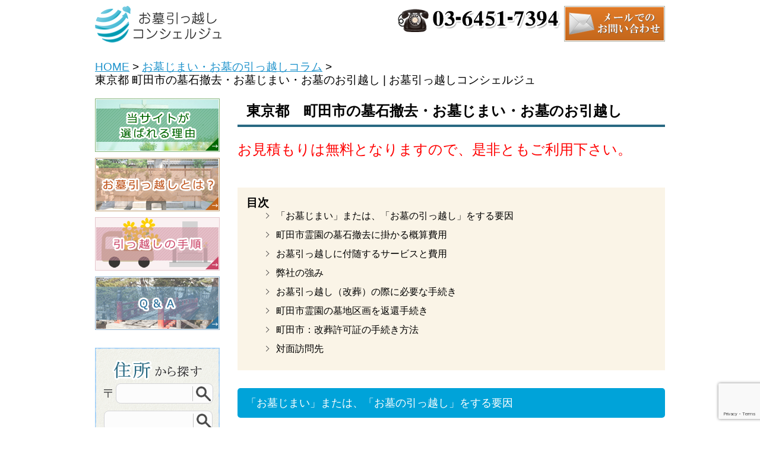

--- FILE ---
content_type: text/html; charset=UTF-8
request_url: https://www.ohaka-hikkoshi-kaisou.com/column/machida-city-tokyo-tomb-stone-removal
body_size: 65742
content:
<!DOCTYPE html>
<html>
<head>
<!-- Google tag (gtag.js) - Google Analytics -->
<script async src="https://www.googletagmanager.com/gtag/js?id=G-RN2NNNHNCR">
</script>
<script>
  window.dataLayer = window.dataLayer || [];
  function gtag(){dataLayer.push(arguments);}
  gtag('js', new Date());

  gtag('config', 'G-RN2NNNHNCR');
　gtag('config', 'AW-433907321');
</script>

<!-- Event snippet for 電話問い合わせ conversion page
In your html page, add the snippet and call gtag_report_conversion when someone clicks on the chosen link or button. -->
<script>
function gtag_report_conversion(url) {
  var callback = function () {
    if (typeof(url) != 'undefined') {
      window.location = url;
    }
  };
  gtag('event', 'conversion', {
      'send_to': 'AW-433907321/jCrsCOCziPgDEPnM884B',
      'event_callback': callback
  });
  return false;
}
</script>

<meta http-equiv="X-UA-Compatible" content="IE=edge">

<meta charset="utf-8">
<meta name="robots" content="all" />
<meta name="keywords" content="改葬,お墓引っ越しコンシェルジュ,お墓の移動,改葬の相談,改葬の手伝い,東京都,大田区,雪谷,永代供養墓,永代供養">
<meta name="description" content="お墓引っ越しコンシェルジュは、改葬での悩み事や困り事を相談や解決いたします。また、樹木葬、散骨、納骨堂、永大供養墓、手元供養などの納骨案内も行っております。まずは無料相談を承っています。終活や改葬、納骨でお困りの方は、お電話、メールフォームよりお問い合わせください。">
<meta name="viewport" content="width=device-width, initial-scale=1">
<!-- 電話番号の自動リンク機能を有効化 -->
<meta name="format-detection" content="telephone=yes">

<link rel="stylesheet" href="https://www.ohaka-hikkoshi-kaisou.com/wp/wp-content/themes/ohaka-hikkoshi/css/reset.css">
<link rel="stylesheet" href="https://www.ohaka-hikkoshi-kaisou.com/wp/wp-content/themes/ohaka-hikkoshi/style.css?ver=220728">
<link rel="stylesheet" href="https://www.ohaka-hikkoshi-kaisou.com/wp/wp-content/themes/ohaka-hikkoshi/css/common.css">
<link rel="stylesheet" href="https://www.ohaka-hikkoshi-kaisou.com/wp/wp-content/themes/ohaka-hikkoshi/css/import.css">
<script src="https://ajax.googleapis.com/ajax/libs/jquery/2.1.3/jquery.min.js"></script>
<script src="https://www.ohaka-hikkoshi-kaisou.com/wp/wp-content/themes/ohaka-hikkoshi/js/jquery.pageScroller.js"></script>
<script src="https://www.ohaka-hikkoshi-kaisou.com/wp/wp-content/themes/ohaka-hikkoshi/js/current.js"></script>


<script type="text/javascript" src="https://ajaxzip3.googlecode.com/svn/trunk/ajaxzip3/ajaxzip3-https.js"></script>
<script>
$(function(){
  $('#postcode').keyup(function(event){
    AjaxZip3.zip2addr(this,'','pref','area');
  })
})
</script>




<script>
jQuery(document).ready(function() {
 var topBtn = jQuery('#pageTop');
 topBtn.hide();
 //スクロールが100に達したらボタン表示
 jQuery(window).scroll(function () {
if (jQuery(this).scrollTop() > 100) {
 topBtn.fadeIn();
 } else {
 topBtn.fadeOut();
 }
 });
 //スクロールしてトップ
 topBtn.click(function () {
 jQuery('body,html').animate({
 scrollTop: 0
 }, 500);
 return false;
 });
});
$(function () {
	$("#btn_gnav").click(function () {
		$("#sp_gnav").toggle();
	});

});

</script>


<script>
  (function(i,s,o,g,r,a,m){i['GoogleAnalyticsObject']=r;i[r]=i[r]||function(){
  (i[r].q=i[r].q||[]).push(arguments)},i[r].l=1*new Date();a=s.createElement(o),
  m=s.getElementsByTagName(o)[0];a.async=1;a.src=g;m.parentNode.insertBefore(a,m)
  })(window,document,'script','//www.google-analytics.com/analytics.js','ga');

  ga('create', 'UA-69050856-1', 'auto');
  ga('send', 'pageview');

</script>

		<!-- All in One SEO 4.5.3.1 - aioseo.com -->
		<title>東京都 町田市の墓石撤去・お墓じまい・お墓のお引越し | お墓引っ越しコンシェルジュ</title>
		<meta name="robots" content="max-image-preview:large" />
		<link rel="canonical" href="https://www.ohaka-hikkoshi-kaisou.com/column/machida-city-tokyo-tomb-stone-removal" />
		<meta name="generator" content="All in One SEO (AIOSEO) 4.5.3.1" />
		<meta property="og:locale" content="ja_JP" />
		<meta property="og:site_name" content="お墓引っ越しコンシェルジュ | 改葬での悩み事や困り事を相談や解決いたします。" />
		<meta property="og:type" content="article" />
		<meta property="og:title" content="東京都 町田市の墓石撤去・お墓じまい・お墓のお引越し | お墓引っ越しコンシェルジュ" />
		<meta property="og:url" content="https://www.ohaka-hikkoshi-kaisou.com/column/machida-city-tokyo-tomb-stone-removal" />
		<meta property="article:published_time" content="2020-05-19T16:10:49+00:00" />
		<meta property="article:modified_time" content="2022-10-30T13:52:04+00:00" />
		<meta name="twitter:card" content="summary_large_image" />
		<meta name="twitter:title" content="東京都 町田市の墓石撤去・お墓じまい・お墓のお引越し | お墓引っ越しコンシェルジュ" />
		<script type="application/ld+json" class="aioseo-schema">
			{"@context":"https:\/\/schema.org","@graph":[{"@type":"BreadcrumbList","@id":"https:\/\/www.ohaka-hikkoshi-kaisou.com\/column\/machida-city-tokyo-tomb-stone-removal#breadcrumblist","itemListElement":[{"@type":"ListItem","@id":"https:\/\/www.ohaka-hikkoshi-kaisou.com\/#listItem","position":1,"name":"\u5bb6"}]},{"@type":"Organization","@id":"https:\/\/www.ohaka-hikkoshi-kaisou.com\/#organization","name":"\u304a\u5893\u5f15\u3063\u8d8a\u3057\u30b3\u30f3\u30b7\u30a7\u30eb\u30b8\u30e5","url":"https:\/\/www.ohaka-hikkoshi-kaisou.com\/"},{"@type":"Person","@id":"https:\/\/www.ohaka-hikkoshi-kaisou.com\/author\/ohaka-hikkoshi-kaisou#author","url":"https:\/\/www.ohaka-hikkoshi-kaisou.com\/author\/ohaka-hikkoshi-kaisou","name":"ohaka-hikkoshi-kaisou","image":{"@type":"ImageObject","@id":"https:\/\/www.ohaka-hikkoshi-kaisou.com\/column\/machida-city-tokyo-tomb-stone-removal#authorImage","url":"https:\/\/secure.gravatar.com\/avatar\/db35b8feaa9d91034f22d1f665abca52?s=96&d=mm&r=g","width":96,"height":96,"caption":"ohaka-hikkoshi-kaisou"}},{"@type":"WebPage","@id":"https:\/\/www.ohaka-hikkoshi-kaisou.com\/column\/machida-city-tokyo-tomb-stone-removal#webpage","url":"https:\/\/www.ohaka-hikkoshi-kaisou.com\/column\/machida-city-tokyo-tomb-stone-removal","name":"\u6771\u4eac\u90fd \u753a\u7530\u5e02\u306e\u5893\u77f3\u64a4\u53bb\u30fb\u304a\u5893\u3058\u307e\u3044\u30fb\u304a\u5893\u306e\u304a\u5f15\u8d8a\u3057 | \u304a\u5893\u5f15\u3063\u8d8a\u3057\u30b3\u30f3\u30b7\u30a7\u30eb\u30b8\u30e5","inLanguage":"ja","isPartOf":{"@id":"https:\/\/www.ohaka-hikkoshi-kaisou.com\/#website"},"breadcrumb":{"@id":"https:\/\/www.ohaka-hikkoshi-kaisou.com\/column\/machida-city-tokyo-tomb-stone-removal#breadcrumblist"},"author":{"@id":"https:\/\/www.ohaka-hikkoshi-kaisou.com\/author\/ohaka-hikkoshi-kaisou#author"},"creator":{"@id":"https:\/\/www.ohaka-hikkoshi-kaisou.com\/author\/ohaka-hikkoshi-kaisou#author"},"image":{"@type":"ImageObject","url":"https:\/\/www.ohaka-hikkoshi-kaisou.com\/wp\/wp-content\/uploads\/2020\/05\/9a76405286acc50c345e9ec62fafac82.jpg","@id":"https:\/\/www.ohaka-hikkoshi-kaisou.com\/column\/machida-city-tokyo-tomb-stone-removal\/#mainImage","width":3264,"height":2448,"caption":"\u533a\u55b6\u5893\u5730\u3000\u5893\u5730\u3000\u970a\u5712\u3000\u304a\u5893\u3000\u5893\u77f3\u3000\u5bfa\u9662\u3000\u304a\u5bfa\u3000\u7802\u5229\u3000\u5e02\u55b6\u3000\u770c\u55b6"},"primaryImageOfPage":{"@id":"https:\/\/www.ohaka-hikkoshi-kaisou.com\/column\/machida-city-tokyo-tomb-stone-removal#mainImage"},"datePublished":"2020-05-20T01:10:49+09:00","dateModified":"2022-10-30T22:52:04+09:00"},{"@type":"WebSite","@id":"https:\/\/www.ohaka-hikkoshi-kaisou.com\/#website","url":"https:\/\/www.ohaka-hikkoshi-kaisou.com\/","name":"\u304a\u5893\u5f15\u3063\u8d8a\u3057\u30b3\u30f3\u30b7\u30a7\u30eb\u30b8\u30e5","description":"\u6539\u846c\u3067\u306e\u60a9\u307f\u4e8b\u3084\u56f0\u308a\u4e8b\u3092\u76f8\u8ac7\u3084\u89e3\u6c7a\u3044\u305f\u3057\u307e\u3059\u3002","inLanguage":"ja","publisher":{"@id":"https:\/\/www.ohaka-hikkoshi-kaisou.com\/#organization"}}]}
		</script>
		<!-- All in One SEO -->

<script type="text/javascript">
/* <![CDATA[ */
window._wpemojiSettings = {"baseUrl":"https:\/\/s.w.org\/images\/core\/emoji\/14.0.0\/72x72\/","ext":".png","svgUrl":"https:\/\/s.w.org\/images\/core\/emoji\/14.0.0\/svg\/","svgExt":".svg","source":{"concatemoji":"https:\/\/www.ohaka-hikkoshi-kaisou.com\/wp\/wp-includes\/js\/wp-emoji-release.min.js?ver=6.4.7"}};
/*! This file is auto-generated */
!function(i,n){var o,s,e;function c(e){try{var t={supportTests:e,timestamp:(new Date).valueOf()};sessionStorage.setItem(o,JSON.stringify(t))}catch(e){}}function p(e,t,n){e.clearRect(0,0,e.canvas.width,e.canvas.height),e.fillText(t,0,0);var t=new Uint32Array(e.getImageData(0,0,e.canvas.width,e.canvas.height).data),r=(e.clearRect(0,0,e.canvas.width,e.canvas.height),e.fillText(n,0,0),new Uint32Array(e.getImageData(0,0,e.canvas.width,e.canvas.height).data));return t.every(function(e,t){return e===r[t]})}function u(e,t,n){switch(t){case"flag":return n(e,"\ud83c\udff3\ufe0f\u200d\u26a7\ufe0f","\ud83c\udff3\ufe0f\u200b\u26a7\ufe0f")?!1:!n(e,"\ud83c\uddfa\ud83c\uddf3","\ud83c\uddfa\u200b\ud83c\uddf3")&&!n(e,"\ud83c\udff4\udb40\udc67\udb40\udc62\udb40\udc65\udb40\udc6e\udb40\udc67\udb40\udc7f","\ud83c\udff4\u200b\udb40\udc67\u200b\udb40\udc62\u200b\udb40\udc65\u200b\udb40\udc6e\u200b\udb40\udc67\u200b\udb40\udc7f");case"emoji":return!n(e,"\ud83e\udef1\ud83c\udffb\u200d\ud83e\udef2\ud83c\udfff","\ud83e\udef1\ud83c\udffb\u200b\ud83e\udef2\ud83c\udfff")}return!1}function f(e,t,n){var r="undefined"!=typeof WorkerGlobalScope&&self instanceof WorkerGlobalScope?new OffscreenCanvas(300,150):i.createElement("canvas"),a=r.getContext("2d",{willReadFrequently:!0}),o=(a.textBaseline="top",a.font="600 32px Arial",{});return e.forEach(function(e){o[e]=t(a,e,n)}),o}function t(e){var t=i.createElement("script");t.src=e,t.defer=!0,i.head.appendChild(t)}"undefined"!=typeof Promise&&(o="wpEmojiSettingsSupports",s=["flag","emoji"],n.supports={everything:!0,everythingExceptFlag:!0},e=new Promise(function(e){i.addEventListener("DOMContentLoaded",e,{once:!0})}),new Promise(function(t){var n=function(){try{var e=JSON.parse(sessionStorage.getItem(o));if("object"==typeof e&&"number"==typeof e.timestamp&&(new Date).valueOf()<e.timestamp+604800&&"object"==typeof e.supportTests)return e.supportTests}catch(e){}return null}();if(!n){if("undefined"!=typeof Worker&&"undefined"!=typeof OffscreenCanvas&&"undefined"!=typeof URL&&URL.createObjectURL&&"undefined"!=typeof Blob)try{var e="postMessage("+f.toString()+"("+[JSON.stringify(s),u.toString(),p.toString()].join(",")+"));",r=new Blob([e],{type:"text/javascript"}),a=new Worker(URL.createObjectURL(r),{name:"wpTestEmojiSupports"});return void(a.onmessage=function(e){c(n=e.data),a.terminate(),t(n)})}catch(e){}c(n=f(s,u,p))}t(n)}).then(function(e){for(var t in e)n.supports[t]=e[t],n.supports.everything=n.supports.everything&&n.supports[t],"flag"!==t&&(n.supports.everythingExceptFlag=n.supports.everythingExceptFlag&&n.supports[t]);n.supports.everythingExceptFlag=n.supports.everythingExceptFlag&&!n.supports.flag,n.DOMReady=!1,n.readyCallback=function(){n.DOMReady=!0}}).then(function(){return e}).then(function(){var e;n.supports.everything||(n.readyCallback(),(e=n.source||{}).concatemoji?t(e.concatemoji):e.wpemoji&&e.twemoji&&(t(e.twemoji),t(e.wpemoji)))}))}((window,document),window._wpemojiSettings);
/* ]]> */
</script>
<style id='wp-emoji-styles-inline-css' type='text/css'>

	img.wp-smiley, img.emoji {
		display: inline !important;
		border: none !important;
		box-shadow: none !important;
		height: 1em !important;
		width: 1em !important;
		margin: 0 0.07em !important;
		vertical-align: -0.1em !important;
		background: none !important;
		padding: 0 !important;
	}
</style>
<link rel='stylesheet' id='wp-block-library-css' href='https://www.ohaka-hikkoshi-kaisou.com/wp/wp-includes/css/dist/block-library/style.min.css?ver=6.4.7' type='text/css' media='all' />
<style id='classic-theme-styles-inline-css' type='text/css'>
/*! This file is auto-generated */
.wp-block-button__link{color:#fff;background-color:#32373c;border-radius:9999px;box-shadow:none;text-decoration:none;padding:calc(.667em + 2px) calc(1.333em + 2px);font-size:1.125em}.wp-block-file__button{background:#32373c;color:#fff;text-decoration:none}
</style>
<style id='global-styles-inline-css' type='text/css'>
body{--wp--preset--color--black: #000000;--wp--preset--color--cyan-bluish-gray: #abb8c3;--wp--preset--color--white: #ffffff;--wp--preset--color--pale-pink: #f78da7;--wp--preset--color--vivid-red: #cf2e2e;--wp--preset--color--luminous-vivid-orange: #ff6900;--wp--preset--color--luminous-vivid-amber: #fcb900;--wp--preset--color--light-green-cyan: #7bdcb5;--wp--preset--color--vivid-green-cyan: #00d084;--wp--preset--color--pale-cyan-blue: #8ed1fc;--wp--preset--color--vivid-cyan-blue: #0693e3;--wp--preset--color--vivid-purple: #9b51e0;--wp--preset--gradient--vivid-cyan-blue-to-vivid-purple: linear-gradient(135deg,rgba(6,147,227,1) 0%,rgb(155,81,224) 100%);--wp--preset--gradient--light-green-cyan-to-vivid-green-cyan: linear-gradient(135deg,rgb(122,220,180) 0%,rgb(0,208,130) 100%);--wp--preset--gradient--luminous-vivid-amber-to-luminous-vivid-orange: linear-gradient(135deg,rgba(252,185,0,1) 0%,rgba(255,105,0,1) 100%);--wp--preset--gradient--luminous-vivid-orange-to-vivid-red: linear-gradient(135deg,rgba(255,105,0,1) 0%,rgb(207,46,46) 100%);--wp--preset--gradient--very-light-gray-to-cyan-bluish-gray: linear-gradient(135deg,rgb(238,238,238) 0%,rgb(169,184,195) 100%);--wp--preset--gradient--cool-to-warm-spectrum: linear-gradient(135deg,rgb(74,234,220) 0%,rgb(151,120,209) 20%,rgb(207,42,186) 40%,rgb(238,44,130) 60%,rgb(251,105,98) 80%,rgb(254,248,76) 100%);--wp--preset--gradient--blush-light-purple: linear-gradient(135deg,rgb(255,206,236) 0%,rgb(152,150,240) 100%);--wp--preset--gradient--blush-bordeaux: linear-gradient(135deg,rgb(254,205,165) 0%,rgb(254,45,45) 50%,rgb(107,0,62) 100%);--wp--preset--gradient--luminous-dusk: linear-gradient(135deg,rgb(255,203,112) 0%,rgb(199,81,192) 50%,rgb(65,88,208) 100%);--wp--preset--gradient--pale-ocean: linear-gradient(135deg,rgb(255,245,203) 0%,rgb(182,227,212) 50%,rgb(51,167,181) 100%);--wp--preset--gradient--electric-grass: linear-gradient(135deg,rgb(202,248,128) 0%,rgb(113,206,126) 100%);--wp--preset--gradient--midnight: linear-gradient(135deg,rgb(2,3,129) 0%,rgb(40,116,252) 100%);--wp--preset--font-size--small: 13px;--wp--preset--font-size--medium: 20px;--wp--preset--font-size--large: 36px;--wp--preset--font-size--x-large: 42px;--wp--preset--spacing--20: 0.44rem;--wp--preset--spacing--30: 0.67rem;--wp--preset--spacing--40: 1rem;--wp--preset--spacing--50: 1.5rem;--wp--preset--spacing--60: 2.25rem;--wp--preset--spacing--70: 3.38rem;--wp--preset--spacing--80: 5.06rem;--wp--preset--shadow--natural: 6px 6px 9px rgba(0, 0, 0, 0.2);--wp--preset--shadow--deep: 12px 12px 50px rgba(0, 0, 0, 0.4);--wp--preset--shadow--sharp: 6px 6px 0px rgba(0, 0, 0, 0.2);--wp--preset--shadow--outlined: 6px 6px 0px -3px rgba(255, 255, 255, 1), 6px 6px rgba(0, 0, 0, 1);--wp--preset--shadow--crisp: 6px 6px 0px rgba(0, 0, 0, 1);}:where(.is-layout-flex){gap: 0.5em;}:where(.is-layout-grid){gap: 0.5em;}body .is-layout-flow > .alignleft{float: left;margin-inline-start: 0;margin-inline-end: 2em;}body .is-layout-flow > .alignright{float: right;margin-inline-start: 2em;margin-inline-end: 0;}body .is-layout-flow > .aligncenter{margin-left: auto !important;margin-right: auto !important;}body .is-layout-constrained > .alignleft{float: left;margin-inline-start: 0;margin-inline-end: 2em;}body .is-layout-constrained > .alignright{float: right;margin-inline-start: 2em;margin-inline-end: 0;}body .is-layout-constrained > .aligncenter{margin-left: auto !important;margin-right: auto !important;}body .is-layout-constrained > :where(:not(.alignleft):not(.alignright):not(.alignfull)){max-width: var(--wp--style--global--content-size);margin-left: auto !important;margin-right: auto !important;}body .is-layout-constrained > .alignwide{max-width: var(--wp--style--global--wide-size);}body .is-layout-flex{display: flex;}body .is-layout-flex{flex-wrap: wrap;align-items: center;}body .is-layout-flex > *{margin: 0;}body .is-layout-grid{display: grid;}body .is-layout-grid > *{margin: 0;}:where(.wp-block-columns.is-layout-flex){gap: 2em;}:where(.wp-block-columns.is-layout-grid){gap: 2em;}:where(.wp-block-post-template.is-layout-flex){gap: 1.25em;}:where(.wp-block-post-template.is-layout-grid){gap: 1.25em;}.has-black-color{color: var(--wp--preset--color--black) !important;}.has-cyan-bluish-gray-color{color: var(--wp--preset--color--cyan-bluish-gray) !important;}.has-white-color{color: var(--wp--preset--color--white) !important;}.has-pale-pink-color{color: var(--wp--preset--color--pale-pink) !important;}.has-vivid-red-color{color: var(--wp--preset--color--vivid-red) !important;}.has-luminous-vivid-orange-color{color: var(--wp--preset--color--luminous-vivid-orange) !important;}.has-luminous-vivid-amber-color{color: var(--wp--preset--color--luminous-vivid-amber) !important;}.has-light-green-cyan-color{color: var(--wp--preset--color--light-green-cyan) !important;}.has-vivid-green-cyan-color{color: var(--wp--preset--color--vivid-green-cyan) !important;}.has-pale-cyan-blue-color{color: var(--wp--preset--color--pale-cyan-blue) !important;}.has-vivid-cyan-blue-color{color: var(--wp--preset--color--vivid-cyan-blue) !important;}.has-vivid-purple-color{color: var(--wp--preset--color--vivid-purple) !important;}.has-black-background-color{background-color: var(--wp--preset--color--black) !important;}.has-cyan-bluish-gray-background-color{background-color: var(--wp--preset--color--cyan-bluish-gray) !important;}.has-white-background-color{background-color: var(--wp--preset--color--white) !important;}.has-pale-pink-background-color{background-color: var(--wp--preset--color--pale-pink) !important;}.has-vivid-red-background-color{background-color: var(--wp--preset--color--vivid-red) !important;}.has-luminous-vivid-orange-background-color{background-color: var(--wp--preset--color--luminous-vivid-orange) !important;}.has-luminous-vivid-amber-background-color{background-color: var(--wp--preset--color--luminous-vivid-amber) !important;}.has-light-green-cyan-background-color{background-color: var(--wp--preset--color--light-green-cyan) !important;}.has-vivid-green-cyan-background-color{background-color: var(--wp--preset--color--vivid-green-cyan) !important;}.has-pale-cyan-blue-background-color{background-color: var(--wp--preset--color--pale-cyan-blue) !important;}.has-vivid-cyan-blue-background-color{background-color: var(--wp--preset--color--vivid-cyan-blue) !important;}.has-vivid-purple-background-color{background-color: var(--wp--preset--color--vivid-purple) !important;}.has-black-border-color{border-color: var(--wp--preset--color--black) !important;}.has-cyan-bluish-gray-border-color{border-color: var(--wp--preset--color--cyan-bluish-gray) !important;}.has-white-border-color{border-color: var(--wp--preset--color--white) !important;}.has-pale-pink-border-color{border-color: var(--wp--preset--color--pale-pink) !important;}.has-vivid-red-border-color{border-color: var(--wp--preset--color--vivid-red) !important;}.has-luminous-vivid-orange-border-color{border-color: var(--wp--preset--color--luminous-vivid-orange) !important;}.has-luminous-vivid-amber-border-color{border-color: var(--wp--preset--color--luminous-vivid-amber) !important;}.has-light-green-cyan-border-color{border-color: var(--wp--preset--color--light-green-cyan) !important;}.has-vivid-green-cyan-border-color{border-color: var(--wp--preset--color--vivid-green-cyan) !important;}.has-pale-cyan-blue-border-color{border-color: var(--wp--preset--color--pale-cyan-blue) !important;}.has-vivid-cyan-blue-border-color{border-color: var(--wp--preset--color--vivid-cyan-blue) !important;}.has-vivid-purple-border-color{border-color: var(--wp--preset--color--vivid-purple) !important;}.has-vivid-cyan-blue-to-vivid-purple-gradient-background{background: var(--wp--preset--gradient--vivid-cyan-blue-to-vivid-purple) !important;}.has-light-green-cyan-to-vivid-green-cyan-gradient-background{background: var(--wp--preset--gradient--light-green-cyan-to-vivid-green-cyan) !important;}.has-luminous-vivid-amber-to-luminous-vivid-orange-gradient-background{background: var(--wp--preset--gradient--luminous-vivid-amber-to-luminous-vivid-orange) !important;}.has-luminous-vivid-orange-to-vivid-red-gradient-background{background: var(--wp--preset--gradient--luminous-vivid-orange-to-vivid-red) !important;}.has-very-light-gray-to-cyan-bluish-gray-gradient-background{background: var(--wp--preset--gradient--very-light-gray-to-cyan-bluish-gray) !important;}.has-cool-to-warm-spectrum-gradient-background{background: var(--wp--preset--gradient--cool-to-warm-spectrum) !important;}.has-blush-light-purple-gradient-background{background: var(--wp--preset--gradient--blush-light-purple) !important;}.has-blush-bordeaux-gradient-background{background: var(--wp--preset--gradient--blush-bordeaux) !important;}.has-luminous-dusk-gradient-background{background: var(--wp--preset--gradient--luminous-dusk) !important;}.has-pale-ocean-gradient-background{background: var(--wp--preset--gradient--pale-ocean) !important;}.has-electric-grass-gradient-background{background: var(--wp--preset--gradient--electric-grass) !important;}.has-midnight-gradient-background{background: var(--wp--preset--gradient--midnight) !important;}.has-small-font-size{font-size: var(--wp--preset--font-size--small) !important;}.has-medium-font-size{font-size: var(--wp--preset--font-size--medium) !important;}.has-large-font-size{font-size: var(--wp--preset--font-size--large) !important;}.has-x-large-font-size{font-size: var(--wp--preset--font-size--x-large) !important;}
.wp-block-navigation a:where(:not(.wp-element-button)){color: inherit;}
:where(.wp-block-post-template.is-layout-flex){gap: 1.25em;}:where(.wp-block-post-template.is-layout-grid){gap: 1.25em;}
:where(.wp-block-columns.is-layout-flex){gap: 2em;}:where(.wp-block-columns.is-layout-grid){gap: 2em;}
.wp-block-pullquote{font-size: 1.5em;line-height: 1.6;}
</style>
<link rel='stylesheet' id='contact-form-7-css' href='https://www.ohaka-hikkoshi-kaisou.com/wp/wp-content/plugins/contact-form-7/includes/css/styles.css?ver=5.8.5' type='text/css' media='all' />
<link rel='stylesheet' id='wp-pagenavi-css' href='https://www.ohaka-hikkoshi-kaisou.com/wp/wp-content/plugins/wp-pagenavi/pagenavi-css.css?ver=2.70' type='text/css' media='all' />
<link rel='stylesheet' id='jquery.lightbox.min.css-css' href='https://www.ohaka-hikkoshi-kaisou.com/wp/wp-content/plugins/wp-jquery-lightbox/styles/lightbox.min.css?ver=1.4.8.2' type='text/css' media='all' />
<script type="text/javascript" src="https://www.ohaka-hikkoshi-kaisou.com/wp/wp-includes/js/jquery/jquery.min.js?ver=3.7.1" id="jquery-core-js"></script>
<script type="text/javascript" src="https://www.ohaka-hikkoshi-kaisou.com/wp/wp-includes/js/jquery/jquery-migrate.min.js?ver=3.4.1" id="jquery-migrate-js"></script>
<link rel="https://api.w.org/" href="https://www.ohaka-hikkoshi-kaisou.com/wp-json/" /><link rel="EditURI" type="application/rsd+xml" title="RSD" href="https://www.ohaka-hikkoshi-kaisou.com/wp/xmlrpc.php?rsd" />
<link rel='shortlink' href='https://www.ohaka-hikkoshi-kaisou.com/?p=5987' />
<link rel="alternate" type="application/json+oembed" href="https://www.ohaka-hikkoshi-kaisou.com/wp-json/oembed/1.0/embed?url=https%3A%2F%2Fwww.ohaka-hikkoshi-kaisou.com%2Fcolumn%2Fmachida-city-tokyo-tomb-stone-removal" />
<link rel="alternate" type="text/xml+oembed" href="https://www.ohaka-hikkoshi-kaisou.com/wp-json/oembed/1.0/embed?url=https%3A%2F%2Fwww.ohaka-hikkoshi-kaisou.com%2Fcolumn%2Fmachida-city-tokyo-tomb-stone-removal&#038;format=xml" />
<!-- BEGIN: WP Social Bookmarking Light -->
<script>(function(d, s, id) {
  var js, fjs = d.getElementsByTagName(s)[0];
  if (d.getElementById(id)) return;
  js = d.createElement(s); js.id = id;
  js.src = "//connect.facebook.net/ja_JP/sdk.js#xfbml=1&version=v2.0";
  fjs.parentNode.insertBefore(js, fjs);
}(document, 'script', 'facebook-jssdk'));</script>   
<style type="text/css">
.wp_social_bookmarking_light{
    border: 0 !important;
    padding: 10px 0 20px 0 !important;
    margin: 0 !important;
}
.wp_social_bookmarking_light div{
    float: left !important;
    border: 0 !important;
    padding: 0 !important;
    margin: 0 5px 0px 0 !important;
    min-height: 30px !important;
    line-height: 18px !important;
    text-indent: 0 !important;
}
.wp_social_bookmarking_light img{
    border: 0 !important;
    padding: 0;
    margin: 0;
    vertical-align: top !important;
}
.wp_social_bookmarking_light_clear{
    clear: both !important;
}
#fb-root{
    display: none;
}
.wsbl_twitter{
    width: 100px;
}
.wsbl_facebook_like iframe{
    max-width: none !important;
    max-height: none !important;
    z-index: 9999;
    overflow: visible;
}</style>
<!-- END: WP Social Bookmarking Light -->
</head>
<body data-rsssl=1>

<script>
  window.fbAsyncInit = function() {
    FB.init({
      appId      : '163178327366980',
      xfbml      : true,
      version    : 'v2.5'
    });
  };

  (function(d, s, id){
     var js, fjs = d.getElementsByTagName(s)[0];
     if (d.getElementById(id)) {return;}
     js = d.createElement(s); js.id = id;
     js.src = "//connect.facebook.net/en_US/sdk.js";
     fjs.parentNode.insertBefore(js, fjs);
   }(document, 'script', 'facebook-jssdk'));
</script>

<div id="container">
	<header id="headerArea">
    	<div class="tagline">
<!--        	<div class="taglineTxt">
            	<div class="sp spNavBtn"><img src="https://www.ohaka-hikkoshi-kaisou.com/wp/wp-content/themes/ohaka-hikkoshi/images/sp_menu_2.png" alt="MENU" id="btn_gnav"></div>
                <div class="sp clear"></div>
            </div>-->
<!--            <div class="sp spNavArea">
        	<nav id="sp_gnav">
			<ul>
        		<li><a href="https://www.ohaka-hikkoshi-kaisou.com/?search_element_0=11&searchbutton=%E6%A4%9C%E3%80%80%E7%B4%A2&csp=search_add&feadvns_max_line_3=&fe_form_no=3">納骨堂<span class="navArr">&gt;</span></a></li>
            	<li><a href="https://www.ohaka-hikkoshi-kaisou.com/?search_element_0=12&searchbutton=%E6%A4%9C%E3%80%80%E7%B4%A2&csp=search_add&feadvns_max_line_3=&fe_form_no=3">樹木葬<span class="navArr">&gt;</span></a></li>
            	<li><a href="https://www.ohaka-hikkoshi-kaisou.com/?search_element_0=13&searchbutton=%E6%A4%9C%E3%80%80%E7%B4%A2&csp=search_add&feadvns_max_line_3=&fe_form_no=3">散骨<span class="navArr">&gt;</span></a></li>
            	<li><a href="https://www.ohaka-hikkoshi-kaisou.com/?search_element_0=14&searchbutton=%E6%A4%9C%E3%80%80%E7%B4%A2&csp=search_add&feadvns_max_line_3=&fe_form_no=3">公営霊園<span class="navArr">&gt;</span></a></li>
            	<li><a href="https://www.ohaka-hikkoshi-kaisou.com/?search_element_0=15&searchbutton=%E6%A4%9C%E3%80%80%E7%B4%A2&csp=search_add&feadvns_max_line_3=&fe_form_no=3">寺院墓地<span class="navArr">&gt;</span></a></li>
            	<li><a href="https://www.ohaka-hikkoshi-kaisou.com/?search_element_0=16&searchbutton=%E6%A4%9C%E3%80%80%E7%B4%A2&csp=search_add&feadvns_max_line_3=&fe_form_no=3">永代供養墓<span class="navArr">&gt;</span></a></li>
            	<li><a href="https://www.ohaka-hikkoshi-kaisou.com/?search_element_0=17&searchbutton=%E6%A4%9C%E3%80%80%E7%B4%A2&csp=search_add&feadvns_max_line_3=&fe_form_no=3">手元供養<span class="navArr">&gt;</span></a></li>
            	<li><a href="https://www.ohaka-hikkoshi-kaisou.com/?search_element_0=41&searchbutton=%E6%A4%9C%E3%80%80%E7%B4%A2&csp=search_add&feadvns_max_line_3=&fe_form_no=3">ペットと一緒<span class="navArr">&gt;</span></a></li>
            	<li><a href="https://www.ohaka-hikkoshi-kaisou.com/?search_element_0=45&searchbutton=%E6%A4%9C%E3%80%80%E7%B4%A2&csp=search_add&feadvns_max_line_3=&fe_form_no=3">共同墓地<span class="navArr">&gt;</span></a></li>
            	<li><a href="https://www.ohaka-hikkoshi-kaisou.com/?search_element_0=29&searchbutton=%E6%A4%9C%E3%80%80%E7%B4%A2&csp=search_add&feadvns_max_line_3=&fe_form_no=3">宇宙葬<span class="navArr">&gt;</span></a></li>
            	<li><a href="https://www.ohaka-hikkoshi-kaisou.com/?search_element_0=28&searchbutton=%E6%A4%9C%E3%80%80%E7%B4%A2&csp=search_add&feadvns_max_line_3=&fe_form_no=3">民間霊園<span class="navArr">&gt;</span></a></li>
    		</ul>
			</nav>
    	</div>-->
        <!--/.tagline--></div>
    	<div class="header">
        	<div class="H_logoArea">
            	<p><a href="https://www.ohaka-hikkoshi-kaisou.com/"><img src="https://www.ohaka-hikkoshi-kaisou.com/wp/wp-content/themes/ohaka-hikkoshi/images/logo.png" alt="" class="ImgOn"></a></p>
            </div>
        	<div class="H_infoArea">
				<dl>
					<dt><img src="https://www.ohaka-hikkoshi-kaisou.com/wp/wp-content/themes/ohaka-hikkoshi/images/tel_number.png" alt=""></dt>
					<dd></dd>
					<!--<dd>【受付時間】9時～17時</dd>-->
				</dl>
				<ul>
					<li><a href="https://www.ohaka-hikkoshi-kaisou.com/contact/"><img src="https://www.ohaka-hikkoshi-kaisou.com/wp/wp-content/themes/ohaka-hikkoshi/images/head_mail.png" alt=""></a></li>
				</ul>
            </div>
        </div>
    <!--/#headerArea--></header>
<!--	<p class="navi_title pc"><img src="https://www.ohaka-hikkoshi-kaisou.com/wp/wp-content/themes/ohaka-hikkoshi/images/navi_title.png" alt=""></p>-->
<!--	<nav id="navArea" class="pc">
    	<div class="gNav">
    	<ul>
            <li><a href="https://www.ohaka-hikkoshi-kaisou.com/?search_element_0=11&searchbutton=%E6%A4%9C%E3%80%80%E7%B4%A2&csp=search_add&feadvns_max_line_3=&fe_form_no=3">納骨堂</a></li>
            <li><a href="https://www.ohaka-hikkoshi-kaisou.com/?search_element_0=12&searchbutton=%E6%A4%9C%E3%80%80%E7%B4%A2&csp=search_add&feadvns_max_line_3=&fe_form_no=3">樹木葬</a></li>
            <li><a href="https://www.ohaka-hikkoshi-kaisou.com/?search_element_0=13&searchbutton=%E6%A4%9C%E3%80%80%E7%B4%A2&csp=search_add&feadvns_max_line_3=&fe_form_no=3">散骨</a></li>
            <li><a href="https://www.ohaka-hikkoshi-kaisou.com/?search_element_0=14&searchbutton=%E6%A4%9C%E3%80%80%E7%B4%A2&csp=search_add&feadvns_max_line_3=&fe_form_no=3">公営霊園</a></li>
            <li><a href="https://www.ohaka-hikkoshi-kaisou.com/?search_element_0=15&searchbutton=%E6%A4%9C%E3%80%80%E7%B4%A2&csp=search_add&feadvns_max_line_3=&fe_form_no=3">寺院墓地</a></li>
            <li><a href="https://www.ohaka-hikkoshi-kaisou.com/?search_element_0=16&searchbutton=%E6%A4%9C%E3%80%80%E7%B4%A2&csp=search_add&feadvns_max_line_3=&fe_form_no=3">永代供養墓</a></li>
            <li><a href="https://www.ohaka-hikkoshi-kaisou.com/?search_element_0=17&searchbutton=%E6%A4%9C%E3%80%80%E7%B4%A2&csp=search_add&feadvns_max_line_3=&fe_form_no=3">手元供養</a></li>
		    <li><a href="https://www.ohaka-hikkoshi-kaisou.com/?search_element_0=41&searchbutton=%E6%A4%9C%E3%80%80%E7%B4%A2&csp=search_add&feadvns_max_line_3=&fe_form_no=3">ペットと一緒</a></li>
		    <li><a href="https://www.ohaka-hikkoshi-kaisou.com/?search_element_0=45&searchbutton=%E6%A4%9C%E3%80%80%E7%B4%A2&csp=search_add&feadvns_max_line_3=&fe_form_no=3">共同墓地</a></li>
		    <li><a href="https://www.ohaka-hikkoshi-kaisou.com/?search_element_0=29&searchbutton=%E6%A4%9C%E3%80%80%E7%B4%A2&csp=search_add&feadvns_max_line_3=&fe_form_no=3">宇宙葬</a></li>
		    <li><a href="https://www.ohaka-hikkoshi-kaisou.com/?search_element_0=28&searchbutton=%E6%A4%9C%E3%80%80%E7%B4%A2&csp=search_add&feadvns_max_line_3=&fe_form_no=3">民間霊園</a></li>
		</ul>
    	</div>
    </nav>--><!--/#navArea-->

			<!--
		<div id="subMvArea">
			<div>
				<p>
																				</p>
			</div>
		</div>--><!--/#subMvArea-->

		<div id="pankuzu">
			<ul>
				<li><a href="https://www.ohaka-hikkoshi-kaisou.com/">HOME</a></li>
																		<li><a href="/column/">お墓じまい・お墓の引っ越しコラム</a></li>
							<li>東京都 町田市の墓石撤去・お墓じまい・お墓のお引越し | お墓引っ越しコンシェルジュ</li>
					
								</ul>
		</div>

	
	<div id="contents">

		<div id="mainContents">
		
			<div class="column_content_inner">
				
											
					<h2 class="news_blog_title">
						東京都　町田市の墓石撤去・お墓じまい・お墓のお引越し					</h2>
					
					<div class="column_list">
								 <ul>								 									<li><p><span style="color: #ff0000; font-size: 18pt;">お見積もりは無料となりますので、是非ともご利用下さい。</span></p><br />
</li>
															 </ul>
					</div>
					<div class="link_list">
					<h3>目次</h3>
						<ul>
														<li><a href="#link01">「お墓じまい」または、「お墓の引っ越し」をする要因</a></li>
																					<li><a href="#link02">町田市霊園の墓石撤去に掛かる概算費用</a></li>
																					<li><a href="#link03">お墓引っ越しに付随するサービスと費用</a></li>
																					<li><a href="#link04">弊社の強み</a></li>
																					<li><a href="#link05">お墓引っ越し（改葬）の際に必要な手続き</a></li>
																					<li><a href="#link06">町田市霊園の墓地区画を返還手続き</a></li>
																					<li><a href="#link07">町田市：改葬許可証の手続き方法</a></li>
																					<li><a href="#link08">対面訪問先</a></li>
							
																				</ul>
					<!--/link_list--></div>
					<div id="link01">						<ul class="column_ttl">
						
						<li>「お墓じまい」または、「お墓の引っ越し」をする要因</li>
						
						</ul>
											</div>
					<div class="column_list">
								 <ul>								 									<li><p><span style="font-size: 14pt;">「お墓じまい」または、「お墓の引っ越し」をする要因としては、</span></p><br />
<p><span style="font-size: 18pt;">・田舎にあるお墓参りが出来なくなってきた。</span></p><br />
<p><span style="font-size: 18pt;">・後継者不在または、お墓の承継に困っている。</span></p><br />
<p><span style="font-size: 18pt;">・菩提寺との意見の相違</span></p><br />
<p><span style="font-size: 18pt;">・天災や区画整理などの予期せぬ自体</span></p><br />
<p><span style="font-size: 14pt;">などがあります。</span></p><br />
<p>&nbsp;</p><br />
<p><span style="font-size: 14pt;"><span style="font-size: 18pt; color: #ff0000;">ご先祖様</span>または、<span style="color: #ff0000; font-size: 18pt;">ご両親</span>の「お墓じまい」や「お墓の引っ越し」を<br /></span><span style="font-size: 18pt; color: #ff0000;">33回忌</span><span style="font-size: 14pt;">や</span><span style="font-size: 18pt; color: #ff0000;">50回忌</span><span style="font-size: 14pt;">でするお客様が多くなってます。</span></p><br />
<p>&nbsp;</p><br />
<p><span style="font-size: 14pt;"><strong>お墓引っ越しコンシェルジュ</strong>は、全国各地のお墓の「改葬（お墓の引っ越し）」や「お墓じまい」をお手伝いしております。</span></p><br />
<p><span style="font-size: 14pt;">弊社は、現地の東京都や近隣の県の石材店に強いネットワークを有しており、地元の風習、慣習も熟知しておりますので、安心して改葬、お墓じまいをご依頼いただけます。</span></p><br />
<p><span style="font-size: 14pt;">近年では、格安を謳い、墓石を不法に廃棄してしまう悪質な石材店もございので、もし、そのような業者さんにご依頼になった場合には、不法投棄がお客様の責任ともなりかねません。弊社は、マニフェスト制度に基づく廃棄を行っている石材店と契約を結んでおります。</span></p><br />
</li>
															 </ul>
					</div>

					<div id="link02">						<ul class="column_ttl">
						
						<li>町田市霊園の墓石撤去に掛かる概算費用</li>
						
						</ul>
											</div>
					<div class="column_list">
								 <ul>								 	<li><img src="https://www.ohaka-hikkoshi-kaisou.com/wp/wp-content/uploads/2020/04/RIMG0118.jpg" alt=""></li>
								 								 									<li><h2><strong>墓石：1</strong><strong>㎡の目安金額</strong></h2><br />
<p><span style="font-size: 14pt;">敷地サイズが1㎡サイズの目安金額です。</span></p><br />
<p><span style="font-size: 14pt;">例）間口1m×奥行1m=1㎡</span></p><br />
<p><span style="font-size: 18pt; color: #ff0000;"><strong>￥178,000〜</strong></span></p><br />
<p>&nbsp;</p><br />
<p><span style="font-size: 18pt;"><strong><strong>墓石：</strong>2.25</strong><strong>㎡の目安金額</strong></span></p><br />
<p><span style="font-size: 14pt;">敷地サイズが2.25㎡の目安金額です。</span></p><br />
<p><span style="font-size: 14pt;">例）間口1.5m×奥行1.5m=2.25㎡</span></p><br />
<p><span style="font-size: 18pt; color: #ff0000;"><strong>￥228,000〜</strong></span></p><br />
<p>&nbsp;</p><br />
<p><span style="font-size: 18pt;"><strong><strong>墓石：</strong>4</strong><strong>㎡の目安金額</strong></span></p><br />
<p><span style="font-size: 14pt;">敷地サイズが4㎡目安金額です。</span></p><br />
<p><span style="font-size: 14pt;">例）間口2m×奥行2m=4㎡</span></p><br />
<p><span style="color: #ff0000; font-size: 18pt;"><strong>￥258,000〜</strong></span></p><br />
<p>&nbsp;</p><br />
<p><span style="font-size: 14pt;">お墓の形状や基礎（お墓の下の部分）が通常と違う場合は、上記の金額と異なることがあります。</span></p><br />
</li>
															 </ul>
					</div>


						<div id="link03">						<ul class="column_ttl">
						
						<li>お墓引っ越しに付随するサービスと費用</li>
						
						</ul>
											</div>
						<div class="column_list">
								 <ul>								 									<li><h2><strong>閉眼供養（お墓の魂抜き）</strong></h2><br />
<p><span style="font-size: 14pt;">特定のお寺さんとのお付き合いがない方にオススメです。</span></p><br />
<p><span style="font-size: 14pt;">各宗派のお坊さんを派遣させていただきます</span></p><br />
<p><span style="font-size: 18pt; color: #ff0000;">¥30,000~</span></p><br />
<p>&nbsp;</p><br />
<p><span style="font-size: 18pt;">ご遺骨の搬送</span></p><br />
<p><span style="font-size: 14pt;">遠方にあるお墓の改葬（お墓の引越し）の際に、新しく移動する先へ骨壷を搬送致します。</span></p><br />
<p><span style="font-size: 18pt; color: #ff0000;">実費（距離によって異なります。）</span></p><br />
<p>&nbsp;</p><br />
<h2><strong>洗骨</strong></h2><br />
<p><span style="font-size: 14pt;">移転先によっては、洗骨をしなければ受け入れない施設もございます。</span><br /><span style="font-size: 14pt;">そのため、お墓から取り出された御遺骨の洗浄・乾燥を致します。</span></p><br />
<p><span style="font-size: 14pt;">（新しい骨壷or骨袋付き）</span></p><br />
<p><span style="font-size: 18pt; color: #ff0000;">¥20,000~</span></p><br />
<p>&nbsp;</p><br />
<h2><strong>粉骨</strong></h2><br />
<p><span style="font-size: 14pt;">海洋散骨をご希望のお客様、樹木葬に埋葬されるお客様、手元供養品に少し入れるお客様など、様々なケースで粉骨をご希望のお客様が増えています。</span></p><br />
<p><span style="font-size: 18pt; color: #ff0000;">¥15,000~</span></p><br />
<p>&nbsp;</p><br />
<h2>手元供養品</h2><br />
<p><span style="font-size: 14pt;">ご自宅に御遺骨を保管されたいお客様にお勧めしております。</span></p><br />
<p><span style="font-size: 14pt;">また、装飾品として保管されるお客様も増えています。</span></p><br />
<p><span style="font-size: 18pt; color: #ff0000;">¥5,000~</span></p><br />
<p>&nbsp;</p><br />
<h2>骨袋</h2><br />
<p><span style="font-size: 14pt;">新しい納骨先で骨壷だと保管しきれなくなる場合に備え、骨袋などでコンパクトにして納骨致します。</span></p><br />
<p><span style="font-size: 18pt; color: #ff0000;">¥2,500~</span></p><br />
</li>
															 </ul>
					</div>
						<div id="link04">						<ul class="column_ttl">
						
						<li>弊社の強み</li>
						
						</ul>
											</div>
						<div class="column_list">
								 <ul>								 	<li><img src="https://www.ohaka-hikkoshi-kaisou.com/wp/wp-content/uploads/2020/04/8b42a52f3392b1393f644db940e58b8e.png" alt=""></li>
								 								 									<li><h2><span style="font-size: 18pt;">・お客様と対面での打ち合わせが可能</span></h2><br />
<p><span style="font-size: 14pt;">下のページに記載されている地域にご訪問の上お見積書の内容などについてご説明させていただくことが可能です。</span></p><br />
<p><span style="font-size: 14pt;">対面で打ち合わせをする事により改葬費用が明確になります。</span></p><br />
<p>&nbsp;</p><br />
<h2><span style="font-size: 18pt;">・3つのプランで明確なサービスの提示</span></h2><br />
<p><span style="font-size: 14pt;">「通常プラン」・「お任せプラン」・「分骨プラン」の3つのプランを軸にオプションなどで取捨選択が出来ますので、お客様に合った提示が出来ます。</span></p><br />
<p>&nbsp;</p><br />
<h2><span style="font-size: 18pt;">・施工終了後の写真を送付</span></h2><br />
<p><span style="font-size: 14pt;">墓石撤去後に必ず、「施工写真」・「墓石撤去後」の写真を印刷してお客様へ郵送します。</span></p><br />
<p><span style="font-size: 14pt;">最近は減少しましたが、お墓が遠方にあるためお客様が立ち会えないことを理由に施工代金を支払ったのに、墓石撤去を行わず放置をする業者さんが実在しました。</span><span style="font-size: 14pt;">それを防ぐために、弊社は必ず撤去後に施工写真を郵送してます。</span></p><br />
<p>&nbsp;</p><br />
<h2><span style="font-size: 18pt;">・新しく移動する納骨先を多数ご案可能</span></h2><br />
<p><span style="font-size: 14pt;">お墓を撤去して、現在住まれている地域の納骨施設をご紹介できます。</span><br /><span style="font-size: 14pt;">例えば、下記の納骨場所施設をご紹介いたします。</span></p><br />
<p><span style="font-size: 14pt;">樹木葬、機会式納骨堂、納骨棚式納骨堂、永代供養墓、寺院墓地、公営霊園、民間霊園、寺院営霊園、海洋散骨、宇宙葬、バルーン葬etc</span></p><br />
<p>&nbsp;</p><br />
<h2><span style="font-size: 18pt;">・様々な士業の方々と専属契約</span></h2><br />
<p><span style="font-size: 14pt;">お墓じまいやお墓の引っ越しに伴い、親族間や菩提寺さんとの様々なトラブルが発生するケースがあります。弊社では、士業の方々と専属契約をしているので、トラブルが生じる前の助言や起きてからの迅速で正確な対応が出来ます。</span></p><br />
</li>
															 </ul>
					</div>
						<div id="link05">						<ul class="column_ttl">
						
						<li>お墓引っ越し（改葬）の際に必要な手続き</li>
						
						</ul>
											</div>
						<div class="column_list">
								 <ul>								 	<li><img src="https://www.ohaka-hikkoshi-kaisou.com/wp/wp-content/uploads/2020/04/c215ced27c1351cba5866fef2bae53e7_s.jpg" alt=""></li>
								 								 									<li><p><span style="font-size: 14pt;">改葬の手続きは、墓地、埋葬等に関する法律に定められており、しっかりとした手続きを行わなければなりません。</span></p><br />
<p><span style="font-size: 14pt;">手続き上、改葬は以下の手順で行います。</span></p><br />
<p>&nbsp;</p><br />
<p><span style="font-size: 14pt;">1.移転先のお墓または納骨施設を決める。</span></p><br />
<p><span style="font-size: 14pt;">移転先のお墓または納骨施設から、（「受入証明書」「墓所使用承諾証」「永代使用許可証」）発行してもらう。</span></p><br />
<p>&nbsp;</p><br />
<p><span style="font-size: 14pt;">2.現在のお墓または納骨施設がある市区町村の役所から（「改葬許可証交付申請書」「改葬許可証申請書」）を取得し、必要事項を記入する。</span></p><br />
<p>&nbsp;</p><br />
<p><span style="font-size: 14pt;">3.現在の納骨施設管理者さんまたはご住職さんに改葬を承諾していただき、「改葬許可証交付申請書」に記入・捺印をしていただく。</span><br /><span style="font-size: 14pt;">（場合によっては、「受入証明書」「墓所使用承諾証」「永代使用許可証」「埋葬証明書」などの提出を求められることがあります。）</span></p><br />
<p>&nbsp;</p><br />
<p><span style="font-size: 14pt;">4.現在のお墓または納骨施設のある市区町村の役所へ必要事項を記入した「改葬許可証交付申請書」と「受入証明書」「墓所使用承諾証」「永代使用許可証」「埋葬証明書」などを持参して「改葬許可証」を交付してもらう。</span></p><br />
<p>&nbsp;</p><br />
<p><span style="font-size: 14pt;">5.現在のお墓または納骨施設の管理者さんに「改葬許可証」を提出し、遺骨を取り出す。</span></p><br />
<p>&nbsp;</p><br />
<p><span style="font-size: 14pt;">6.移転先のお墓または納骨施設の管理者さんに「改葬許可証」を提出し、遺骨を納める。</span></p><br />
<p>&nbsp;</p><br />
<p><span style="font-size: 14pt;">改葬の手続きは、全国各地の市区町村により異なる事があります。弊社では、各市区町村の改葬方法や改葬許可書に従ったお手続きに対応しております。</span></p><br />
<div><span style="font-size: 14pt;"> </span></div><br />
</li>
															 </ul>
					</div>
						<div id="link06">						<ul class="column_ttl">
						
						<li>町田市霊園の墓地区画を返還手続き</li>
						
						</ul>
											</div>
						<div class="column_list">
								 <ul>								 	<li><img src="https://www.ohaka-hikkoshi-kaisou.com/wp/wp-content/uploads/2020/04/6e64ae5aea3141becd678054bf71c399.png" alt=""></li>
								 								 									 </ul>
					</div>
						<div id="link07">						<ul class="column_ttl">
						
						<li>町田市：改葬許可証の手続き方法</li>
						
						</ul>
											</div>
						<div class="column_list">
								 <ul>								 									 </ul>
					</div>
						<div id="link08">						<ul class="column_ttl">
						
						<li>対面訪問先</li>
						
						</ul>
											</div>
						<div class="column_list">
								 <ul>								 									<li><h2>下記のエリアにお住まいのお客様は、ご訪問の上お見積書の内容などについてご説明させていただくことが可能です。</h2><br />
<h2>東京都</h2><br />
<p>23区エリア：千代田区｜中央区｜港区｜新宿区｜文京区｜品川区｜目黒区｜大田区｜世田谷区｜渋谷区｜中野区｜杉並区｜豊島区｜北区｜板橋区｜練馬区｜台東区｜墨田区｜江東区｜荒川区｜足立区｜葛飾区｜江戸川区</p><br />
<p>多摩エリア：立川市｜武蔵野市｜三鷹市｜府中市｜昭島市｜調布市｜小金井市｜小平市｜東村山市｜国分寺市｜国立市｜狛江市｜東大和市｜清瀬市｜東久留米市｜武蔵村山市｜西東京市｜八王子市｜町田市｜日野市｜多摩市｜稲城市｜青梅市｜福生市｜羽村市｜あきる野市｜瑞穂町｜日の出町｜檜原村｜奥多摩町</p><br />
<h2>神奈川県</h2><br />
<p>横浜市｜川崎市｜相模原市｜横須賀市｜平塚市｜鎌倉市｜藤沢市｜小田原市｜茅ヶ崎市｜逗子市｜三浦市｜秦野市｜厚木市｜大和市｜伊勢原市｜海老名市｜座間市｜南足柄市｜綾瀬市｜三浦郡｜高座郡｜中郡｜他</p><br />
<h2>千葉県</h2><br />
<p>千葉市銚子市｜市川市｜船橋市｜館山市｜木更津市｜松戸市｜野田市｜茂原市｜成田市｜佐倉市｜東金市｜旭市｜習志野市｜柏市｜勝浦市｜市原市｜流山市｜八千代市｜我孫子市｜鴨川市｜鎌ケ谷市｜君津市｜富津市｜浦安市｜四街道市｜袖ケ浦市｜八街市｜印西市｜白井市｜富里市｜南房総市｜匝瑳市｜香取市｜山武市｜いすみ市大網白里市｜他</p><br />
<h2>埼玉県</h2><br />
<p>さいたま市｜川越市｜熊谷市｜川口市｜行田市｜秩父市｜所沢市｜飯能市｜加須市｜本庄市｜東松山市｜春日部市｜狭山市｜羽生市｜鴻巣市｜深谷市｜上尾市｜草加市｜越谷市｜蕨市｜戸田市｜入間市｜朝霞市｜志木市｜和光市｜新座市｜桶川市｜久喜市｜北本市｜八潮市｜富士見市｜三郷市｜蓮田市｜坂戸市｜幸手市｜鶴ヶ島市｜日高市｜吉川市｜ふじみ野市｜白岡市｜北足立郡｜入間郡｜比企郡｜秩父郡｜児玉郡｜大里郡｜南埼玉郡｜北葛飾郡</p><br />
</li>
															 </ul>
					</div>
						<div id="link09">					</div>
						<div class="column_list">
								 <ul>								 									 </ul>
					</div>
						<div id="link10">					</div>
						<div class="column_list">
								 <ul>								 									 </ul>
					</div>

						<div class="column_summary">
																			</div>
							
						
			
							<div class="blog_border">
								<h3>お墓の引っ越しをお考えなら、<span>「お墓引っ越しコンシェルジュ」</span>へ任せてください！</h3>
									
									<ul class="mt10">
										<li>TEL：03-6451-7394　【受付時間】9時～17時</li>
									</ul>
							</div>
						
						<div class="single_pager">

							<div class="previous"><p><a href="https://www.ohaka-hikkoshi-kaisou.com/column/chofu-city-tokyo-tomb-stone-removal" rel="prev">< 前のコラムを見る</a></p></div>
							<div class="list_back"><p><a href="https://www.ohaka-hikkoshi-kaisou.com/column">コラム一覧に戻る</a></p></div>
							<div class="next"><p><a href="https://www.ohaka-hikkoshi-kaisou.com/column/koganei-municipal-tomb-stone-removal" rel="next">次のコラムを見る ></a></p></div>

						</div>
					
					
				
			</div>
			<div class="contact_bnr"> <a href="https://www.ohaka-hikkoshi-kaisou.com/contact/"><img src="https://www.ohaka-hikkoshi-kaisou.com/wp/wp-content/themes/ohaka-hikkoshi/images/contact_bnr.png" alt=""></a> </div>
			
		</div><!--/#mainContents-->
	
		    	<div id="leftColumn">
		
						
			
						<ul class="side_btn">
				<li><a href="https://www.ohaka-hikkoshi-kaisou.com/reason/"><img src="https://www.ohaka-hikkoshi-kaisou.com/wp/wp-content/themes/ohaka-hikkoshi/images/side_01.jpg" alt=""></a></li>
				<li><a href="https://www.ohaka-hikkoshi-kaisou.com/ohakatoha/"><img src="https://www.ohaka-hikkoshi-kaisou.com/wp/wp-content/themes/ohaka-hikkoshi/images/side_02.jpg" alt=""></a></li>
				<li><a href="https://www.ohaka-hikkoshi-kaisou.com/flow/"><img src="https://www.ohaka-hikkoshi-kaisou.com/wp/wp-content/themes/ohaka-hikkoshi/images/side_03.jpg" alt=""></a></li>
<!--
				<li><a href=""><img src="https://www.ohaka-hikkoshi-kaisou.com/wp/wp-content/themes/ohaka-hikkoshi/images/side_04.jpg" alt=""></a></li>
-->
				<li><a href="https://www.ohaka-hikkoshi-kaisou.com/faq/"><img src="https://www.ohaka-hikkoshi-kaisou.com/wp/wp-content/themes/ohaka-hikkoshi/images/side_05.jpg" alt=""></a></li>
			</ul>
			
							<div class="side_search">
					<div class="side_search_top">
						<div class="side_search_bottom">
							<div class="side_search_middle">
								<dl class="side_search_box_01">
									<dt><img src="https://www.ohaka-hikkoshi-kaisou.com/wp/wp-content/themes/ohaka-hikkoshi/images/search_add.png" alt=""></dt>
									<dd>
										<div class="side_search_post_code">
											<form id='feas-searchform-0' action='https://www.ohaka-hikkoshi-kaisou.com/' method='get'  >
<input type='text' name='s_keyword_0' id='feas_0_0' value=''   />
<input type='submit' name='searchbutton' id='feas-submit-button-0' class='feas-submit-button' value='検　索' />

<input type='hidden' name='csp' value='search_add' />
<input type='hidden' name='feadvns_max_line_0' value='1' />
<input type='hidden' name='fe_form_no' value='0' />
</form>
										</div>
										<div class="side_search_input_box h55">
											<form id='feas-searchform-4' action='https://www.ohaka-hikkoshi-kaisou.com/' method='get'  >
<input type='text' name='s_keyword_0' id='feas_4_0' value=''   />
<input type='submit' name='searchbutton' id='feas-submit-button-4' class='feas-submit-button' value='検　索' />

<input type='hidden' name='csp' value='search_add' />
<input type='hidden' name='feadvns_max_line_4' value='' />
<input type='hidden' name='fe_form_no' value='4' />
</form>
										</div>
									</dd>
								</dl>
								<dl class="side_search_box_01">
									<dt><img src="https://www.ohaka-hikkoshi-kaisou.com/wp/wp-content/themes/ohaka-hikkoshi/images/search_terms.png" alt=""></dt>
									<dd>
										<div class="side_search_input_box h55">
											<form id='feas-searchform-5' action='https://www.ohaka-hikkoshi-kaisou.com/' method='get'  >
<input type='text' name='s_keyword_0' id='feas_5_0' value=''   />
<input type='submit' name='searchbutton' id='feas-submit-button-5' class='feas-submit-button' value='検　索' />

<input type='hidden' name='csp' value='search_add' />
<input type='hidden' name='feadvns_max_line_5' value='' />
<input type='hidden' name='fe_form_no' value='5' />
</form>
											<p>例）樹木葬 など</p>
										</div>
									</dd>
								</dl>
							</div>
						</div>
					</div>
				</div>


				<div class="side_search">
					<div class="side_search_top">
						<div class="side_search_bottom">
							<div class="side_search_middle">
								<div class="side_category">
									<p><img src="https://www.ohaka-hikkoshi-kaisou.com/wp/wp-content/themes/ohaka-hikkoshi/images/search_category.png" alt=""></p>
									<ul>
										<li class="side_search01"><a href="https://www.ohaka-hikkoshi-kaisou.com/?search_element_0=11&searchbutton=%E6%A4%9C%E3%80%80%E7%B4%A2&csp=search_add&feadvns_max_line_3=&fe_form_no=3">納骨堂</a></li>
										<li class="side_search02"><a href="https://www.ohaka-hikkoshi-kaisou.com/?search_element_0=12&searchbutton=%E6%A4%9C%E3%80%80%E7%B4%A2&csp=search_add&feadvns_max_line_3=&fe_form_no=3">樹木葬</a></li>
										<li class="side_search03"><a href="https://www.ohaka-hikkoshi-kaisou.com/?search_element_0=13&searchbutton=%E6%A4%9C%E3%80%80%E7%B4%A2&csp=search_add&feadvns_max_line_3=&fe_form_no=3">散骨</a></li>
										<li class="side_search04"><a href="https://www.ohaka-hikkoshi-kaisou.com/?search_element_0=14&searchbutton=%E6%A4%9C%E3%80%80%E7%B4%A2&csp=search_add&feadvns_max_line_3=&fe_form_no=3">公営霊園</a></li>
										<li class="side_search05"><a href="https://www.ohaka-hikkoshi-kaisou.com/?search_element_0=15&searchbutton=%E6%A4%9C%E3%80%80%E7%B4%A2&csp=search_add&feadvns_max_line_3=&fe_form_no=3">寺院墓地</a></li>
										<li class="side_search06"><a href="https://www.ohaka-hikkoshi-kaisou.com/?search_element_0=16&searchbutton=%E6%A4%9C%E3%80%80%E7%B4%A2&csp=search_add&feadvns_max_line_3=&fe_form_no=3">永代供養墓</a></li>
										<li class="side_search07"><a href="https://www.ohaka-hikkoshi-kaisou.com/?search_element_0=17&searchbutton=%E6%A4%9C%E3%80%80%E7%B4%A2&csp=search_add&feadvns_max_line_3=&fe_form_no=3">手元供養</a></li>
										<li class="side_search08"><a href="https://www.ohaka-hikkoshi-kaisou.com/?search_element_0=41&searchbutton=%E6%A4%9C%E3%80%80%E7%B4%A2&csp=search_add&feadvns_max_line_3=&fe_form_no=3">ペットと一緒</a></li>
										<li class="side_search09"><a href="https://www.ohaka-hikkoshi-kaisou.com/?search_element_0=45&searchbutton=%E6%A4%9C%E3%80%80%E7%B4%A2&csp=search_add&feadvns_max_line_3=&fe_form_no=3">共同墓地</a></li>
										<li class="side_search10"><a href="https://www.ohaka-hikkoshi-kaisou.com/?search_element_0=29&searchbutton=%E6%A4%9C%E3%80%80%E7%B4%A2&csp=search_add&feadvns_max_line_3=&fe_form_no=3">宇宙葬</a></li>
										<li class="side_search11"><a href="https://www.ohaka-hikkoshi-kaisou.com/?search_element_0=28&searchbutton=%E6%A4%9C%E3%80%80%E7%B4%A2&csp=search_add&feadvns_max_line_3=&fe_form_no=3">民間霊園</a></li>
									</ul>
								</div>
							</div>
						</div>
					</div>
				</div>
			        <!--/#leftColumn--></div>
	
	<!--/#contents--></div>

    <!--/#contents--></div>
	<a id="pageTop" href="#"><img src="https://www.ohaka-hikkoshi-kaisou.com/wp/wp-content/themes/ohaka-hikkoshi/images/pagetop.png" alt="PAGE TOP"></a>
	
	<footer id="footer">
		<div id="footerContents">
			<div class="F_infoArea">
				<p><a href="https://www.ohaka-hikkoshi-kaisou.com/"><img src="https://www.ohaka-hikkoshi-kaisou.com/wp/wp-content/themes/ohaka-hikkoshi/images/logo.png" alt="" class="ImgOn"></a></p>
				<dl>
					<dt><img src="https://www.ohaka-hikkoshi-kaisou.com/wp/wp-content/themes/ohaka-hikkoshi/images/tel_number.png" alt=""></dt>
					<dd></dd>
					<!--<dd>【受付時間】9時～17時</dd>-->
				</dl>
        	</div>
            <div class="F_menu">
            <h4><img src="https://www.ohaka-hikkoshi-kaisou.com/wp/wp-content/themes/ohaka-hikkoshi/images/footer_contents_title.png" alt="Contents Menu"></h4>
			<nav class="F_menu01">
			<ul>
				<li><a href="https://www.ohaka-hikkoshi-kaisou.com/">HOME</a></li>
				<li><a href="https://www.ohaka-hikkoshi-kaisou.com/reason/">当サイトが選ばれる理由</a></li>
				<li><a href="https://www.ohaka-hikkoshi-kaisou.com/ohakatoha/">お墓引っ越しとは？</a></li>
				<li><a href="https://www.ohaka-hikkoshi-kaisou.com/flow/">お墓引っ越しの手順</a></li>
				<li><a href="https://www.ohaka-hikkoshi-kaisou.com/faq/">Q&amp;A</a></li>
				<li><a href="https://www.ohaka-hikkoshi-kaisou.com/contact/">お問い合わせ</a></li>
				<li><a href="https://www.ohaka-hikkoshi-kaisou.com/company/">会社概要</a></li>
				<li><a href="https://www.ohaka-hikkoshi-kaisou.com/noukotsudou/">納骨堂とは</a></li>
				<li><a href="https://www.ohaka-hikkoshi-kaisou.com/jumokusou/">樹木葬とは</a></li>
				<li><a href="https://www.ohaka-hikkoshi-kaisou.com/eitaikuyou/">永代供養墓とは</a></li>
			</ul>
			</nav>
			<nav class="F_menu02">
			<ul>
				<li><a href="https://www.ohaka-hikkoshi-kaisou.com/temotokuyou/">手元供養とは</a></li>
				<li><a href="https://www.ohaka-hikkoshi-kaisou.com/bunkotsu/">分骨とは</a></li>
				<li><a href="https://www.ohaka-hikkoshi-kaisou.com/sankotsu">散骨とは</a></li>
				<li><a href="https://www.ohaka-hikkoshi-kaisou.com/seizenbo/">生前墓とは</a></li>

				<li><a href="https://www.ohaka-hikkoshi-kaisou.com/boseki/">墓石とは</a></li>

				<li><a href="https://www.ohaka-hikkoshi-kaisou.com/cleaning/">墓石リフォーム</a></li>
				<li><a href="https://www.ohaka-hikkoshi-kaisou.com/noukotsuseason/">納骨の時期</a></li>
				<li><a href="https://www.ohaka-hikkoshi-kaisou.com/cost/">お墓撤去費用例</a></li>
				<li><a href="https://www.ohaka-hikkoshi-kaisou.com/trouble/">お墓の引越しトラブル</a></li>
				<li><a href="https://www.ohaka-hikkoshi-kaisou.com/low/">法律・契約</a></li>
			</ul>
			</nav>
			<nav class="F_menu03">
			<ul>
				<li><a href="https://www.ohaka-hikkoshi-kaisou.com/jiin_reien/">寺院と霊園</a></li>
				<li><a href="https://www.ohaka-hikkoshi-kaisou.com/point/">お墓を購入する際に<br>知っておきたいポイント</a></li>
				<li><a href="https://www.ohaka-hikkoshi-kaisou.com/daikou/">家族代行サービス</a></li>
<!--
				<li><a href="https://www.ohaka-hikkoshi-kaisou.com/service_otetsudai/">お墓参りのお手伝いサービス</a></li>
-->
				<li><a href="https://www.ohaka-hikkoshi-kaisou.com/service_souji/">お墓の掃除代行サービス</a></li>
				<li><a href="https://www.ohaka-hikkoshi-kaisou.com/service_omairi/">お墓参り運転代行サービス</a></li>
				<!--
				<li><a href="https://www.ohaka-hikkoshi-kaisou.com/service_shorui/">お墓の書類関連お手伝いサービス</a></li>
				-->
				<li><a href="https://www.ohaka-hikkoshi-kaisou.com/teikei/">提携企業様募集</a></li>
				<li><a href="https://www.ohaka-hikkoshi-kaisou.com/blog/">各市区町村　改葬許可証申請方法</a></li>
				<li><a href="https://www.ohaka-hikkoshi-kaisou.com/privacy/">プライバシーポリシー</a></li>
				<li><a href="https://www.ohaka-hikkoshi-kaisou.com/column">お墓の引っ越し・お墓じまいの手順</a></li>
			</ul>
			</nav>
			<!-- 
			<nav class="F_menu04">
			<ul>
				
			</ul>
			</nav>
			 -->
			<div class="clear"></div>
            </div>
		<!--/#footerContents--></div>
		<div id="copyrightArea">
		<p>Copyright (C) お墓引っ越しコンシェルジュ All Rights Reserved.</p>
		<!--/#copyrightArea--></div>
	</footer>
<!--/#container--></div>
<!-- BEGIN: WP Social Bookmarking Light -->
<script type="text/javascript">
  window.___gcfg = {lang: 'ja'};

  (function() {
    var po = document.createElement('script'); po.type = 'text/javascript'; po.async = true;
    po.src = 'https://apis.google.com/js/plusone.js';
    var s = document.getElementsByTagName('script')[0]; s.parentNode.insertBefore(po, s);
  })();
</script>
<!-- END: WP Social Bookmarking Light -->
<script type="text/javascript" src="https://www.ohaka-hikkoshi-kaisou.com/wp/wp-content/plugins/contact-form-7/includes/swv/js/index.js?ver=5.8.5" id="swv-js"></script>
<script type="text/javascript" id="contact-form-7-js-extra">
/* <![CDATA[ */
var wpcf7 = {"api":{"root":"https:\/\/www.ohaka-hikkoshi-kaisou.com\/wp-json\/","namespace":"contact-form-7\/v1"}};
/* ]]> */
</script>
<script type="text/javascript" src="https://www.ohaka-hikkoshi-kaisou.com/wp/wp-content/plugins/contact-form-7/includes/js/index.js?ver=5.8.5" id="contact-form-7-js"></script>
<script type="text/javascript" src="https://www.google.com/recaptcha/api.js?render=6Le807cpAAAAAIHLF7Y8TS8oT4PjFRhQwTZVYbgZ&amp;ver=3.0" id="google-recaptcha-js"></script>
<script type="text/javascript" src="https://www.ohaka-hikkoshi-kaisou.com/wp/wp-includes/js/dist/vendor/wp-polyfill-inert.min.js?ver=3.1.2" id="wp-polyfill-inert-js"></script>
<script type="text/javascript" src="https://www.ohaka-hikkoshi-kaisou.com/wp/wp-includes/js/dist/vendor/regenerator-runtime.min.js?ver=0.14.0" id="regenerator-runtime-js"></script>
<script type="text/javascript" src="https://www.ohaka-hikkoshi-kaisou.com/wp/wp-includes/js/dist/vendor/wp-polyfill.min.js?ver=3.15.0" id="wp-polyfill-js"></script>
<script type="text/javascript" id="wpcf7-recaptcha-js-extra">
/* <![CDATA[ */
var wpcf7_recaptcha = {"sitekey":"6Le807cpAAAAAIHLF7Y8TS8oT4PjFRhQwTZVYbgZ","actions":{"homepage":"homepage","contactform":"contactform"}};
/* ]]> */
</script>
<script type="text/javascript" src="https://www.ohaka-hikkoshi-kaisou.com/wp/wp-content/plugins/contact-form-7/modules/recaptcha/index.js?ver=5.8.5" id="wpcf7-recaptcha-js"></script>
<script type="text/javascript" src="https://www.ohaka-hikkoshi-kaisou.com/wp/wp-content/plugins/wp-jquery-lightbox/jquery.touchwipe.min.js?ver=1.4.8.2" id="wp-jquery-lightbox-swipe-js"></script>
<script type="text/javascript" id="wp-jquery-lightbox-js-extra">
/* <![CDATA[ */
var JQLBSettings = {"showTitle":"0","showCaption":"0","showNumbers":"1","fitToScreen":"1","resizeSpeed":"400","showDownload":"0","navbarOnTop":"0","marginSize":"0","slideshowSpeed":"4000","prevLinkTitle":"\u524d\u306e\u753b\u50cf","nextLinkTitle":"\u6b21\u306e\u753b\u50cf","closeTitle":"\u30ae\u30e3\u30e9\u30ea\u30fc\u3092\u9589\u3058\u308b","image":"\u753b\u50cf ","of":"\u306e","download":"\u30c0\u30a6\u30f3\u30ed\u30fc\u30c9","pause":"(\u30b9\u30e9\u30a4\u30c9\u30b7\u30e7\u30fc\u3092\u4e00\u6642\u505c\u6b62\u3059\u308b)","play":"(\u30b9\u30e9\u30a4\u30c9\u30b7\u30e7\u30fc\u3092\u518d\u751f\u3059\u308b)"};
/* ]]> */
</script>
<script type="text/javascript" src="https://www.ohaka-hikkoshi-kaisou.com/wp/wp-content/plugins/wp-jquery-lightbox/jquery.lightbox.min.js?ver=1.4.8.2" id="wp-jquery-lightbox-js"></script>
<script type="text/javascript" src="https://www.ohaka-hikkoshi-kaisou.com/wp/wp-includes/js/dist/hooks.min.js?ver=c6aec9a8d4e5a5d543a1" id="wp-hooks-js"></script>
<script type="text/javascript" src="https://www.ohaka-hikkoshi-kaisou.com/wp/wp-content/plugins/fe-advanced-search/feas.js?ver=1.0" id="feas-js"></script>
<script type="text/javascript" src="https://www.ohaka-hikkoshi-kaisou.com/wp/wp-content/plugins/fe-advanced-search/ajax_filtering.js?ver=1.1" id="ajax_filtering-js"></script>
</body>
</html>


--- FILE ---
content_type: text/html; charset=utf-8
request_url: https://www.google.com/recaptcha/api2/anchor?ar=1&k=6Le807cpAAAAAIHLF7Y8TS8oT4PjFRhQwTZVYbgZ&co=aHR0cHM6Ly93d3cub2hha2EtaGlra29zaGkta2Fpc291LmNvbTo0NDM.&hl=en&v=PoyoqOPhxBO7pBk68S4YbpHZ&size=invisible&anchor-ms=20000&execute-ms=30000&cb=92ewykqo7u62
body_size: 48717
content:
<!DOCTYPE HTML><html dir="ltr" lang="en"><head><meta http-equiv="Content-Type" content="text/html; charset=UTF-8">
<meta http-equiv="X-UA-Compatible" content="IE=edge">
<title>reCAPTCHA</title>
<style type="text/css">
/* cyrillic-ext */
@font-face {
  font-family: 'Roboto';
  font-style: normal;
  font-weight: 400;
  font-stretch: 100%;
  src: url(//fonts.gstatic.com/s/roboto/v48/KFO7CnqEu92Fr1ME7kSn66aGLdTylUAMa3GUBHMdazTgWw.woff2) format('woff2');
  unicode-range: U+0460-052F, U+1C80-1C8A, U+20B4, U+2DE0-2DFF, U+A640-A69F, U+FE2E-FE2F;
}
/* cyrillic */
@font-face {
  font-family: 'Roboto';
  font-style: normal;
  font-weight: 400;
  font-stretch: 100%;
  src: url(//fonts.gstatic.com/s/roboto/v48/KFO7CnqEu92Fr1ME7kSn66aGLdTylUAMa3iUBHMdazTgWw.woff2) format('woff2');
  unicode-range: U+0301, U+0400-045F, U+0490-0491, U+04B0-04B1, U+2116;
}
/* greek-ext */
@font-face {
  font-family: 'Roboto';
  font-style: normal;
  font-weight: 400;
  font-stretch: 100%;
  src: url(//fonts.gstatic.com/s/roboto/v48/KFO7CnqEu92Fr1ME7kSn66aGLdTylUAMa3CUBHMdazTgWw.woff2) format('woff2');
  unicode-range: U+1F00-1FFF;
}
/* greek */
@font-face {
  font-family: 'Roboto';
  font-style: normal;
  font-weight: 400;
  font-stretch: 100%;
  src: url(//fonts.gstatic.com/s/roboto/v48/KFO7CnqEu92Fr1ME7kSn66aGLdTylUAMa3-UBHMdazTgWw.woff2) format('woff2');
  unicode-range: U+0370-0377, U+037A-037F, U+0384-038A, U+038C, U+038E-03A1, U+03A3-03FF;
}
/* math */
@font-face {
  font-family: 'Roboto';
  font-style: normal;
  font-weight: 400;
  font-stretch: 100%;
  src: url(//fonts.gstatic.com/s/roboto/v48/KFO7CnqEu92Fr1ME7kSn66aGLdTylUAMawCUBHMdazTgWw.woff2) format('woff2');
  unicode-range: U+0302-0303, U+0305, U+0307-0308, U+0310, U+0312, U+0315, U+031A, U+0326-0327, U+032C, U+032F-0330, U+0332-0333, U+0338, U+033A, U+0346, U+034D, U+0391-03A1, U+03A3-03A9, U+03B1-03C9, U+03D1, U+03D5-03D6, U+03F0-03F1, U+03F4-03F5, U+2016-2017, U+2034-2038, U+203C, U+2040, U+2043, U+2047, U+2050, U+2057, U+205F, U+2070-2071, U+2074-208E, U+2090-209C, U+20D0-20DC, U+20E1, U+20E5-20EF, U+2100-2112, U+2114-2115, U+2117-2121, U+2123-214F, U+2190, U+2192, U+2194-21AE, U+21B0-21E5, U+21F1-21F2, U+21F4-2211, U+2213-2214, U+2216-22FF, U+2308-230B, U+2310, U+2319, U+231C-2321, U+2336-237A, U+237C, U+2395, U+239B-23B7, U+23D0, U+23DC-23E1, U+2474-2475, U+25AF, U+25B3, U+25B7, U+25BD, U+25C1, U+25CA, U+25CC, U+25FB, U+266D-266F, U+27C0-27FF, U+2900-2AFF, U+2B0E-2B11, U+2B30-2B4C, U+2BFE, U+3030, U+FF5B, U+FF5D, U+1D400-1D7FF, U+1EE00-1EEFF;
}
/* symbols */
@font-face {
  font-family: 'Roboto';
  font-style: normal;
  font-weight: 400;
  font-stretch: 100%;
  src: url(//fonts.gstatic.com/s/roboto/v48/KFO7CnqEu92Fr1ME7kSn66aGLdTylUAMaxKUBHMdazTgWw.woff2) format('woff2');
  unicode-range: U+0001-000C, U+000E-001F, U+007F-009F, U+20DD-20E0, U+20E2-20E4, U+2150-218F, U+2190, U+2192, U+2194-2199, U+21AF, U+21E6-21F0, U+21F3, U+2218-2219, U+2299, U+22C4-22C6, U+2300-243F, U+2440-244A, U+2460-24FF, U+25A0-27BF, U+2800-28FF, U+2921-2922, U+2981, U+29BF, U+29EB, U+2B00-2BFF, U+4DC0-4DFF, U+FFF9-FFFB, U+10140-1018E, U+10190-1019C, U+101A0, U+101D0-101FD, U+102E0-102FB, U+10E60-10E7E, U+1D2C0-1D2D3, U+1D2E0-1D37F, U+1F000-1F0FF, U+1F100-1F1AD, U+1F1E6-1F1FF, U+1F30D-1F30F, U+1F315, U+1F31C, U+1F31E, U+1F320-1F32C, U+1F336, U+1F378, U+1F37D, U+1F382, U+1F393-1F39F, U+1F3A7-1F3A8, U+1F3AC-1F3AF, U+1F3C2, U+1F3C4-1F3C6, U+1F3CA-1F3CE, U+1F3D4-1F3E0, U+1F3ED, U+1F3F1-1F3F3, U+1F3F5-1F3F7, U+1F408, U+1F415, U+1F41F, U+1F426, U+1F43F, U+1F441-1F442, U+1F444, U+1F446-1F449, U+1F44C-1F44E, U+1F453, U+1F46A, U+1F47D, U+1F4A3, U+1F4B0, U+1F4B3, U+1F4B9, U+1F4BB, U+1F4BF, U+1F4C8-1F4CB, U+1F4D6, U+1F4DA, U+1F4DF, U+1F4E3-1F4E6, U+1F4EA-1F4ED, U+1F4F7, U+1F4F9-1F4FB, U+1F4FD-1F4FE, U+1F503, U+1F507-1F50B, U+1F50D, U+1F512-1F513, U+1F53E-1F54A, U+1F54F-1F5FA, U+1F610, U+1F650-1F67F, U+1F687, U+1F68D, U+1F691, U+1F694, U+1F698, U+1F6AD, U+1F6B2, U+1F6B9-1F6BA, U+1F6BC, U+1F6C6-1F6CF, U+1F6D3-1F6D7, U+1F6E0-1F6EA, U+1F6F0-1F6F3, U+1F6F7-1F6FC, U+1F700-1F7FF, U+1F800-1F80B, U+1F810-1F847, U+1F850-1F859, U+1F860-1F887, U+1F890-1F8AD, U+1F8B0-1F8BB, U+1F8C0-1F8C1, U+1F900-1F90B, U+1F93B, U+1F946, U+1F984, U+1F996, U+1F9E9, U+1FA00-1FA6F, U+1FA70-1FA7C, U+1FA80-1FA89, U+1FA8F-1FAC6, U+1FACE-1FADC, U+1FADF-1FAE9, U+1FAF0-1FAF8, U+1FB00-1FBFF;
}
/* vietnamese */
@font-face {
  font-family: 'Roboto';
  font-style: normal;
  font-weight: 400;
  font-stretch: 100%;
  src: url(//fonts.gstatic.com/s/roboto/v48/KFO7CnqEu92Fr1ME7kSn66aGLdTylUAMa3OUBHMdazTgWw.woff2) format('woff2');
  unicode-range: U+0102-0103, U+0110-0111, U+0128-0129, U+0168-0169, U+01A0-01A1, U+01AF-01B0, U+0300-0301, U+0303-0304, U+0308-0309, U+0323, U+0329, U+1EA0-1EF9, U+20AB;
}
/* latin-ext */
@font-face {
  font-family: 'Roboto';
  font-style: normal;
  font-weight: 400;
  font-stretch: 100%;
  src: url(//fonts.gstatic.com/s/roboto/v48/KFO7CnqEu92Fr1ME7kSn66aGLdTylUAMa3KUBHMdazTgWw.woff2) format('woff2');
  unicode-range: U+0100-02BA, U+02BD-02C5, U+02C7-02CC, U+02CE-02D7, U+02DD-02FF, U+0304, U+0308, U+0329, U+1D00-1DBF, U+1E00-1E9F, U+1EF2-1EFF, U+2020, U+20A0-20AB, U+20AD-20C0, U+2113, U+2C60-2C7F, U+A720-A7FF;
}
/* latin */
@font-face {
  font-family: 'Roboto';
  font-style: normal;
  font-weight: 400;
  font-stretch: 100%;
  src: url(//fonts.gstatic.com/s/roboto/v48/KFO7CnqEu92Fr1ME7kSn66aGLdTylUAMa3yUBHMdazQ.woff2) format('woff2');
  unicode-range: U+0000-00FF, U+0131, U+0152-0153, U+02BB-02BC, U+02C6, U+02DA, U+02DC, U+0304, U+0308, U+0329, U+2000-206F, U+20AC, U+2122, U+2191, U+2193, U+2212, U+2215, U+FEFF, U+FFFD;
}
/* cyrillic-ext */
@font-face {
  font-family: 'Roboto';
  font-style: normal;
  font-weight: 500;
  font-stretch: 100%;
  src: url(//fonts.gstatic.com/s/roboto/v48/KFO7CnqEu92Fr1ME7kSn66aGLdTylUAMa3GUBHMdazTgWw.woff2) format('woff2');
  unicode-range: U+0460-052F, U+1C80-1C8A, U+20B4, U+2DE0-2DFF, U+A640-A69F, U+FE2E-FE2F;
}
/* cyrillic */
@font-face {
  font-family: 'Roboto';
  font-style: normal;
  font-weight: 500;
  font-stretch: 100%;
  src: url(//fonts.gstatic.com/s/roboto/v48/KFO7CnqEu92Fr1ME7kSn66aGLdTylUAMa3iUBHMdazTgWw.woff2) format('woff2');
  unicode-range: U+0301, U+0400-045F, U+0490-0491, U+04B0-04B1, U+2116;
}
/* greek-ext */
@font-face {
  font-family: 'Roboto';
  font-style: normal;
  font-weight: 500;
  font-stretch: 100%;
  src: url(//fonts.gstatic.com/s/roboto/v48/KFO7CnqEu92Fr1ME7kSn66aGLdTylUAMa3CUBHMdazTgWw.woff2) format('woff2');
  unicode-range: U+1F00-1FFF;
}
/* greek */
@font-face {
  font-family: 'Roboto';
  font-style: normal;
  font-weight: 500;
  font-stretch: 100%;
  src: url(//fonts.gstatic.com/s/roboto/v48/KFO7CnqEu92Fr1ME7kSn66aGLdTylUAMa3-UBHMdazTgWw.woff2) format('woff2');
  unicode-range: U+0370-0377, U+037A-037F, U+0384-038A, U+038C, U+038E-03A1, U+03A3-03FF;
}
/* math */
@font-face {
  font-family: 'Roboto';
  font-style: normal;
  font-weight: 500;
  font-stretch: 100%;
  src: url(//fonts.gstatic.com/s/roboto/v48/KFO7CnqEu92Fr1ME7kSn66aGLdTylUAMawCUBHMdazTgWw.woff2) format('woff2');
  unicode-range: U+0302-0303, U+0305, U+0307-0308, U+0310, U+0312, U+0315, U+031A, U+0326-0327, U+032C, U+032F-0330, U+0332-0333, U+0338, U+033A, U+0346, U+034D, U+0391-03A1, U+03A3-03A9, U+03B1-03C9, U+03D1, U+03D5-03D6, U+03F0-03F1, U+03F4-03F5, U+2016-2017, U+2034-2038, U+203C, U+2040, U+2043, U+2047, U+2050, U+2057, U+205F, U+2070-2071, U+2074-208E, U+2090-209C, U+20D0-20DC, U+20E1, U+20E5-20EF, U+2100-2112, U+2114-2115, U+2117-2121, U+2123-214F, U+2190, U+2192, U+2194-21AE, U+21B0-21E5, U+21F1-21F2, U+21F4-2211, U+2213-2214, U+2216-22FF, U+2308-230B, U+2310, U+2319, U+231C-2321, U+2336-237A, U+237C, U+2395, U+239B-23B7, U+23D0, U+23DC-23E1, U+2474-2475, U+25AF, U+25B3, U+25B7, U+25BD, U+25C1, U+25CA, U+25CC, U+25FB, U+266D-266F, U+27C0-27FF, U+2900-2AFF, U+2B0E-2B11, U+2B30-2B4C, U+2BFE, U+3030, U+FF5B, U+FF5D, U+1D400-1D7FF, U+1EE00-1EEFF;
}
/* symbols */
@font-face {
  font-family: 'Roboto';
  font-style: normal;
  font-weight: 500;
  font-stretch: 100%;
  src: url(//fonts.gstatic.com/s/roboto/v48/KFO7CnqEu92Fr1ME7kSn66aGLdTylUAMaxKUBHMdazTgWw.woff2) format('woff2');
  unicode-range: U+0001-000C, U+000E-001F, U+007F-009F, U+20DD-20E0, U+20E2-20E4, U+2150-218F, U+2190, U+2192, U+2194-2199, U+21AF, U+21E6-21F0, U+21F3, U+2218-2219, U+2299, U+22C4-22C6, U+2300-243F, U+2440-244A, U+2460-24FF, U+25A0-27BF, U+2800-28FF, U+2921-2922, U+2981, U+29BF, U+29EB, U+2B00-2BFF, U+4DC0-4DFF, U+FFF9-FFFB, U+10140-1018E, U+10190-1019C, U+101A0, U+101D0-101FD, U+102E0-102FB, U+10E60-10E7E, U+1D2C0-1D2D3, U+1D2E0-1D37F, U+1F000-1F0FF, U+1F100-1F1AD, U+1F1E6-1F1FF, U+1F30D-1F30F, U+1F315, U+1F31C, U+1F31E, U+1F320-1F32C, U+1F336, U+1F378, U+1F37D, U+1F382, U+1F393-1F39F, U+1F3A7-1F3A8, U+1F3AC-1F3AF, U+1F3C2, U+1F3C4-1F3C6, U+1F3CA-1F3CE, U+1F3D4-1F3E0, U+1F3ED, U+1F3F1-1F3F3, U+1F3F5-1F3F7, U+1F408, U+1F415, U+1F41F, U+1F426, U+1F43F, U+1F441-1F442, U+1F444, U+1F446-1F449, U+1F44C-1F44E, U+1F453, U+1F46A, U+1F47D, U+1F4A3, U+1F4B0, U+1F4B3, U+1F4B9, U+1F4BB, U+1F4BF, U+1F4C8-1F4CB, U+1F4D6, U+1F4DA, U+1F4DF, U+1F4E3-1F4E6, U+1F4EA-1F4ED, U+1F4F7, U+1F4F9-1F4FB, U+1F4FD-1F4FE, U+1F503, U+1F507-1F50B, U+1F50D, U+1F512-1F513, U+1F53E-1F54A, U+1F54F-1F5FA, U+1F610, U+1F650-1F67F, U+1F687, U+1F68D, U+1F691, U+1F694, U+1F698, U+1F6AD, U+1F6B2, U+1F6B9-1F6BA, U+1F6BC, U+1F6C6-1F6CF, U+1F6D3-1F6D7, U+1F6E0-1F6EA, U+1F6F0-1F6F3, U+1F6F7-1F6FC, U+1F700-1F7FF, U+1F800-1F80B, U+1F810-1F847, U+1F850-1F859, U+1F860-1F887, U+1F890-1F8AD, U+1F8B0-1F8BB, U+1F8C0-1F8C1, U+1F900-1F90B, U+1F93B, U+1F946, U+1F984, U+1F996, U+1F9E9, U+1FA00-1FA6F, U+1FA70-1FA7C, U+1FA80-1FA89, U+1FA8F-1FAC6, U+1FACE-1FADC, U+1FADF-1FAE9, U+1FAF0-1FAF8, U+1FB00-1FBFF;
}
/* vietnamese */
@font-face {
  font-family: 'Roboto';
  font-style: normal;
  font-weight: 500;
  font-stretch: 100%;
  src: url(//fonts.gstatic.com/s/roboto/v48/KFO7CnqEu92Fr1ME7kSn66aGLdTylUAMa3OUBHMdazTgWw.woff2) format('woff2');
  unicode-range: U+0102-0103, U+0110-0111, U+0128-0129, U+0168-0169, U+01A0-01A1, U+01AF-01B0, U+0300-0301, U+0303-0304, U+0308-0309, U+0323, U+0329, U+1EA0-1EF9, U+20AB;
}
/* latin-ext */
@font-face {
  font-family: 'Roboto';
  font-style: normal;
  font-weight: 500;
  font-stretch: 100%;
  src: url(//fonts.gstatic.com/s/roboto/v48/KFO7CnqEu92Fr1ME7kSn66aGLdTylUAMa3KUBHMdazTgWw.woff2) format('woff2');
  unicode-range: U+0100-02BA, U+02BD-02C5, U+02C7-02CC, U+02CE-02D7, U+02DD-02FF, U+0304, U+0308, U+0329, U+1D00-1DBF, U+1E00-1E9F, U+1EF2-1EFF, U+2020, U+20A0-20AB, U+20AD-20C0, U+2113, U+2C60-2C7F, U+A720-A7FF;
}
/* latin */
@font-face {
  font-family: 'Roboto';
  font-style: normal;
  font-weight: 500;
  font-stretch: 100%;
  src: url(//fonts.gstatic.com/s/roboto/v48/KFO7CnqEu92Fr1ME7kSn66aGLdTylUAMa3yUBHMdazQ.woff2) format('woff2');
  unicode-range: U+0000-00FF, U+0131, U+0152-0153, U+02BB-02BC, U+02C6, U+02DA, U+02DC, U+0304, U+0308, U+0329, U+2000-206F, U+20AC, U+2122, U+2191, U+2193, U+2212, U+2215, U+FEFF, U+FFFD;
}
/* cyrillic-ext */
@font-face {
  font-family: 'Roboto';
  font-style: normal;
  font-weight: 900;
  font-stretch: 100%;
  src: url(//fonts.gstatic.com/s/roboto/v48/KFO7CnqEu92Fr1ME7kSn66aGLdTylUAMa3GUBHMdazTgWw.woff2) format('woff2');
  unicode-range: U+0460-052F, U+1C80-1C8A, U+20B4, U+2DE0-2DFF, U+A640-A69F, U+FE2E-FE2F;
}
/* cyrillic */
@font-face {
  font-family: 'Roboto';
  font-style: normal;
  font-weight: 900;
  font-stretch: 100%;
  src: url(//fonts.gstatic.com/s/roboto/v48/KFO7CnqEu92Fr1ME7kSn66aGLdTylUAMa3iUBHMdazTgWw.woff2) format('woff2');
  unicode-range: U+0301, U+0400-045F, U+0490-0491, U+04B0-04B1, U+2116;
}
/* greek-ext */
@font-face {
  font-family: 'Roboto';
  font-style: normal;
  font-weight: 900;
  font-stretch: 100%;
  src: url(//fonts.gstatic.com/s/roboto/v48/KFO7CnqEu92Fr1ME7kSn66aGLdTylUAMa3CUBHMdazTgWw.woff2) format('woff2');
  unicode-range: U+1F00-1FFF;
}
/* greek */
@font-face {
  font-family: 'Roboto';
  font-style: normal;
  font-weight: 900;
  font-stretch: 100%;
  src: url(//fonts.gstatic.com/s/roboto/v48/KFO7CnqEu92Fr1ME7kSn66aGLdTylUAMa3-UBHMdazTgWw.woff2) format('woff2');
  unicode-range: U+0370-0377, U+037A-037F, U+0384-038A, U+038C, U+038E-03A1, U+03A3-03FF;
}
/* math */
@font-face {
  font-family: 'Roboto';
  font-style: normal;
  font-weight: 900;
  font-stretch: 100%;
  src: url(//fonts.gstatic.com/s/roboto/v48/KFO7CnqEu92Fr1ME7kSn66aGLdTylUAMawCUBHMdazTgWw.woff2) format('woff2');
  unicode-range: U+0302-0303, U+0305, U+0307-0308, U+0310, U+0312, U+0315, U+031A, U+0326-0327, U+032C, U+032F-0330, U+0332-0333, U+0338, U+033A, U+0346, U+034D, U+0391-03A1, U+03A3-03A9, U+03B1-03C9, U+03D1, U+03D5-03D6, U+03F0-03F1, U+03F4-03F5, U+2016-2017, U+2034-2038, U+203C, U+2040, U+2043, U+2047, U+2050, U+2057, U+205F, U+2070-2071, U+2074-208E, U+2090-209C, U+20D0-20DC, U+20E1, U+20E5-20EF, U+2100-2112, U+2114-2115, U+2117-2121, U+2123-214F, U+2190, U+2192, U+2194-21AE, U+21B0-21E5, U+21F1-21F2, U+21F4-2211, U+2213-2214, U+2216-22FF, U+2308-230B, U+2310, U+2319, U+231C-2321, U+2336-237A, U+237C, U+2395, U+239B-23B7, U+23D0, U+23DC-23E1, U+2474-2475, U+25AF, U+25B3, U+25B7, U+25BD, U+25C1, U+25CA, U+25CC, U+25FB, U+266D-266F, U+27C0-27FF, U+2900-2AFF, U+2B0E-2B11, U+2B30-2B4C, U+2BFE, U+3030, U+FF5B, U+FF5D, U+1D400-1D7FF, U+1EE00-1EEFF;
}
/* symbols */
@font-face {
  font-family: 'Roboto';
  font-style: normal;
  font-weight: 900;
  font-stretch: 100%;
  src: url(//fonts.gstatic.com/s/roboto/v48/KFO7CnqEu92Fr1ME7kSn66aGLdTylUAMaxKUBHMdazTgWw.woff2) format('woff2');
  unicode-range: U+0001-000C, U+000E-001F, U+007F-009F, U+20DD-20E0, U+20E2-20E4, U+2150-218F, U+2190, U+2192, U+2194-2199, U+21AF, U+21E6-21F0, U+21F3, U+2218-2219, U+2299, U+22C4-22C6, U+2300-243F, U+2440-244A, U+2460-24FF, U+25A0-27BF, U+2800-28FF, U+2921-2922, U+2981, U+29BF, U+29EB, U+2B00-2BFF, U+4DC0-4DFF, U+FFF9-FFFB, U+10140-1018E, U+10190-1019C, U+101A0, U+101D0-101FD, U+102E0-102FB, U+10E60-10E7E, U+1D2C0-1D2D3, U+1D2E0-1D37F, U+1F000-1F0FF, U+1F100-1F1AD, U+1F1E6-1F1FF, U+1F30D-1F30F, U+1F315, U+1F31C, U+1F31E, U+1F320-1F32C, U+1F336, U+1F378, U+1F37D, U+1F382, U+1F393-1F39F, U+1F3A7-1F3A8, U+1F3AC-1F3AF, U+1F3C2, U+1F3C4-1F3C6, U+1F3CA-1F3CE, U+1F3D4-1F3E0, U+1F3ED, U+1F3F1-1F3F3, U+1F3F5-1F3F7, U+1F408, U+1F415, U+1F41F, U+1F426, U+1F43F, U+1F441-1F442, U+1F444, U+1F446-1F449, U+1F44C-1F44E, U+1F453, U+1F46A, U+1F47D, U+1F4A3, U+1F4B0, U+1F4B3, U+1F4B9, U+1F4BB, U+1F4BF, U+1F4C8-1F4CB, U+1F4D6, U+1F4DA, U+1F4DF, U+1F4E3-1F4E6, U+1F4EA-1F4ED, U+1F4F7, U+1F4F9-1F4FB, U+1F4FD-1F4FE, U+1F503, U+1F507-1F50B, U+1F50D, U+1F512-1F513, U+1F53E-1F54A, U+1F54F-1F5FA, U+1F610, U+1F650-1F67F, U+1F687, U+1F68D, U+1F691, U+1F694, U+1F698, U+1F6AD, U+1F6B2, U+1F6B9-1F6BA, U+1F6BC, U+1F6C6-1F6CF, U+1F6D3-1F6D7, U+1F6E0-1F6EA, U+1F6F0-1F6F3, U+1F6F7-1F6FC, U+1F700-1F7FF, U+1F800-1F80B, U+1F810-1F847, U+1F850-1F859, U+1F860-1F887, U+1F890-1F8AD, U+1F8B0-1F8BB, U+1F8C0-1F8C1, U+1F900-1F90B, U+1F93B, U+1F946, U+1F984, U+1F996, U+1F9E9, U+1FA00-1FA6F, U+1FA70-1FA7C, U+1FA80-1FA89, U+1FA8F-1FAC6, U+1FACE-1FADC, U+1FADF-1FAE9, U+1FAF0-1FAF8, U+1FB00-1FBFF;
}
/* vietnamese */
@font-face {
  font-family: 'Roboto';
  font-style: normal;
  font-weight: 900;
  font-stretch: 100%;
  src: url(//fonts.gstatic.com/s/roboto/v48/KFO7CnqEu92Fr1ME7kSn66aGLdTylUAMa3OUBHMdazTgWw.woff2) format('woff2');
  unicode-range: U+0102-0103, U+0110-0111, U+0128-0129, U+0168-0169, U+01A0-01A1, U+01AF-01B0, U+0300-0301, U+0303-0304, U+0308-0309, U+0323, U+0329, U+1EA0-1EF9, U+20AB;
}
/* latin-ext */
@font-face {
  font-family: 'Roboto';
  font-style: normal;
  font-weight: 900;
  font-stretch: 100%;
  src: url(//fonts.gstatic.com/s/roboto/v48/KFO7CnqEu92Fr1ME7kSn66aGLdTylUAMa3KUBHMdazTgWw.woff2) format('woff2');
  unicode-range: U+0100-02BA, U+02BD-02C5, U+02C7-02CC, U+02CE-02D7, U+02DD-02FF, U+0304, U+0308, U+0329, U+1D00-1DBF, U+1E00-1E9F, U+1EF2-1EFF, U+2020, U+20A0-20AB, U+20AD-20C0, U+2113, U+2C60-2C7F, U+A720-A7FF;
}
/* latin */
@font-face {
  font-family: 'Roboto';
  font-style: normal;
  font-weight: 900;
  font-stretch: 100%;
  src: url(//fonts.gstatic.com/s/roboto/v48/KFO7CnqEu92Fr1ME7kSn66aGLdTylUAMa3yUBHMdazQ.woff2) format('woff2');
  unicode-range: U+0000-00FF, U+0131, U+0152-0153, U+02BB-02BC, U+02C6, U+02DA, U+02DC, U+0304, U+0308, U+0329, U+2000-206F, U+20AC, U+2122, U+2191, U+2193, U+2212, U+2215, U+FEFF, U+FFFD;
}

</style>
<link rel="stylesheet" type="text/css" href="https://www.gstatic.com/recaptcha/releases/PoyoqOPhxBO7pBk68S4YbpHZ/styles__ltr.css">
<script nonce="Qp-ha8BrRa9mB8pXkOR3-A" type="text/javascript">window['__recaptcha_api'] = 'https://www.google.com/recaptcha/api2/';</script>
<script type="text/javascript" src="https://www.gstatic.com/recaptcha/releases/PoyoqOPhxBO7pBk68S4YbpHZ/recaptcha__en.js" nonce="Qp-ha8BrRa9mB8pXkOR3-A">
      
    </script></head>
<body><div id="rc-anchor-alert" class="rc-anchor-alert"></div>
<input type="hidden" id="recaptcha-token" value="[base64]">
<script type="text/javascript" nonce="Qp-ha8BrRa9mB8pXkOR3-A">
      recaptcha.anchor.Main.init("[\x22ainput\x22,[\x22bgdata\x22,\x22\x22,\[base64]/[base64]/MjU1Ong/[base64]/[base64]/[base64]/[base64]/[base64]/[base64]/[base64]/[base64]/[base64]/[base64]/[base64]/[base64]/[base64]/[base64]/[base64]\\u003d\x22,\[base64]\\u003d\x22,\[base64]/CkWQ5DMOqWkrDslLCgMKKwo3ClsK6XXYzwo7DscK8wowuw5otw7nDkSzCpsKsw7l3w5Vtw49QwoZ+HMKfCUTDhsOswrLDtsO7AMKdw7DDnG8SfMOpc2/Dr3JmR8KJF8Onw6ZUUnJLwoc4woTCj8OqeW/DrMKSCcO8HMOIw7rCkzJ/esKPwqpiNnPCtDfCkgrDrcKVwo1+Gm7CsMKwwqzDvjl1YsOSw43DqsKFSF3DscORwr4HGnF1w68Ww7HDicOwI8OWw5zCu8KTw4MWw5RVwqUAw4DDh8K3RcOVfETCm8KWVFQtF0rCoChhVznCpMKzcsOpwqwAw7trw5xVw7fCtcKdwqpOw6/CqMKpw6h4w6HDv8OkwpstHMOPNcOtQ8OZCnZNGwTChsOKPcKkw4fDn8Khw7XCoEEewpPCu0Y7KFHCuF3DhF7Ci8OjRB7Cg8K/[base64]/[base64]/ChFU9wpPDk8Onw6bDvRjDtxJ1OBVyfMKRwrscHsOfw617wrZNOcK7wqvDlsO/w5gPw5HCkSBPFhvCocO2w5xRdsKhw6TDlMK1w7LChhoKwqZ4ShIlXHoqw5BqwplRw4RGNsKWEcO4w6zDhWxZKcOFw7/Di8O3BmVJw43CnEDDskXDih/Cp8KfQyJdNcOjSsOzw4hxw6zCmXjCr8O2w6rCnMOyw4MQc2Zub8OHfTPCjcOrDDY5w7UkwpXDtcOXw5nCk8OHwpHCgidlw6HCt8KHwoxSwoTDghh4wozDmcOyw6V6wq49MMK/HMOOw4LDpnlaaAZBwrzDpMKmwpfCllvDkkbDuhXCnVPCqRDDrXMAwpQjViXCm8KAw47ClcKrw4B9BAXCpcKsw6fDjW9pCMKnw6/CnWN7wpN4O2Iawpp7KE3DvFEYw5gpHHRTwo3Cp2oxw6dnTcKaezbDiFHCusKKw5zDuMKPUcKDw4sAwoPClsK9woxSF8OfwoXCgMK5NcKVc0DCgcOECyrDsXBNCcKXwrHCkcOKY8KeaMKawpLCmkbDo1DDkSzCkTbCq8KIGRw2w6dUwrLDvMKiLVrDpXzCnXxww7/[base64]/Cn8O9MsOASw7DhxnCpA/Cr8O5dyLDphZpwoV8BUJ5KsOew4F0WMO5w7fDpWbDli/DicKJwqPDsCVxwojDuEZkasOZwqLDkm7CiA1zwpTDj0AjwrnCl8K/Y8OJMMKdw4HCkVVAVC7DgF5dwrQtXRrCnDY6w7fClcKEQHkqwoxvwqpjwqk6w7g2IsO2YcOPwqBiwp5RWWjDgyA4HcO5w7fDrGtjw4U0w6XDlsKjMMK9F8KpHEIVw4dlwrTCmMO9Z8ODGW5pAMOmBn/Dg1LDtH3DjsK1bcOWw60iIcOKw7PCnEA4wpvDssO5TsKGwrHCvS3DqFFDw6QJw5Axw7lLwp0Zw6NaV8K2RMKpw7/Dr8O7CsO7OCHDqiIZesOFwoXDnsOxw5psY8O9M8OpwoDDncOpcEFKwrTCvnfDkMOzM8OAwrPCiyzCtwlNb8OLAwJ6GcO8w5Niw5Y4wqDCkcOGPgx5w4DCuwXDjcKVSxRQw5HCmzrCoMO9wrLDmU3CryARNFbDvBI6JMKhwoHCpjfDkcOINQrCki1hC0R6VsKIfU/CkcOTwqtAwp8Iw6h2BMKMwobDhcOFwozDj2/CpGguJMKXGsODP27Co8OtSR4pdMODVUtBPRvDrMOrwp3DhFvDusKRw6Qiw444wpUEwrAXZXrCpMKCHsK0H8OeBMKGfcKLwpYIw7dxYBASSWEWw5TDoVDDpFxxwp/Cr8OoUCsvKyjDlsKxJSNRHcKaJBTCh8KNPQQlwoVFwpjCt8O/YRXCriPDicKxworCjMKPKD/CuXnDl2bClsO/[base64]/CocK0emQbE3vDkCQqw485WFAqwoRqwrM6XhLDo8O7wrXChHg9NsKCOcK/FsOoVUNOGMKtMMKuw6Qjw5jCjBhELU/DihEQE8KmHFN+fA4HOUU9HBjCl2HDi3DDnBpawp0ow4QoXMKEAwkWDMKiwqvCgMOfw7PDqkllw7cdWcKHesODbmvCr35kw5hsB0fDsD7CvcO6wqLChk9UeT3DgAZmfsOKwrZvMT9VelpIRk9iHFTCh1DCpsKvAjPDqQDDowHCqibDmgjDmibCgy/DmcOiKMOGGQzDlsO0Q0cnHBkMPhfDgD46SgNlbsKMw47DucOUZcOJesO/MMKQWwcKflQhw4TCgcKwZENhwo7DrljCpsOAw5LDi1zDrmxDwo93wqwOAcKXwrTDoVkowozDkUTCncOaGcO0w5IPHcK5WAZFC8Okw4ZTwrPDoTPCgMONw4HDrcOHwrARw6XCplDDvMKYZsKzw6zCr8OFwpvDqE/CpkZfX2TCmwA2w6A7w6/[base64]/CtRxqKRDCqcKcKcO7wqnCs8O5YwAfwoXDlMOfwpk6Wg8LKcKLwpN9GMO8w7tcw7fCgcK6A1YZwqPCtAkcw6TCnXVMwoxZwr0DNC/CncOMw7bCssKIfSnDoHnCksKdHcOYw555R0XDuVDDuW5cIMO9w7J0VcOXFC7CmHrDljpIwrBmfxPDlsKJwrY6wrjDrR3CiToqDCtEGMOVXDQ8w6BcNcO4wpg/[base64]/[base64]/Cv8Kyw4pRRcKCwqpqDDQFXSXDisOWwrtlwq4sBMKxw6pFOEdBAV3DpA5UwrfCnsKGw4XCmmZYw7gIbhDCt8K8G0EwwpvCk8KASwhWNX7Dm8OJw5kkw4XDrMK4Fl0mwptIfMOoVcO+YgvDtDY/w55aw5DDjcK8PsOmdUIPw5HCgEJ1w6PDhMOSwpLCrEkMe13CoMKAwpVrHm8VHcKDOVwyw6x8w58vAnnCucOOB8OUw7tAw5F6wqkjwo5hwroSw4PCoHzCuWMGPsOAFhgvR8KSKsO8FwDCjCk8cG1aGVkeIcKLwrl7w7wvwpnDusOfL8K2JcOyw4LCscOHdmjDt8KPw7/DqF4kwphuw43CnsKWCcKGHcO0MThkwohIe8O/CjU7wo/DrADDkmV/wrhCajzDiMK3IXMlIB/DnsOuwrcpLcKuw7fCjsOUw6TDowQefkHClcKlwrDDvVoiw4nDjsO2wpQ3wonDmcKTwpXCp8K6ZSAQwo/[base64]/w4TCsQzCl8OxwoPDlyTDtsKiwrkJw5JZw5gow5waNx3CsjnDp1thw4XDgQJ7HcOewp0Vwo03U8KPwr/Ci8O2KMOuwpPDuEnDiR/DhwDChcK2Lxh9wr4qbyEZwqLDuSksMiTDhsOYIcKiE3TDkcOwYsOYVMKebVXDrzjCp8OfUVszP8OmbcKdwoTCq2/DoTUbwp/DosOiUMOew7jCql/DtcOtw6vDrcKeP8O4wqzDkgdXw4hmLsKzw6XDrFVAYXvDpT9tw7LDncKgVsOXwo/CgsK2GsOnwqVLQcKyd8KmBMOoMXw/w4pXwpN/w5dUwonDujdUwrZiEnnCrglnwobDicOKCgkQYH4pcRfDosOFwpjDnh53w5E+PQhRA3pawpUdTxgGGltPJErClRZlw47DrzLChcK4w53CilBODG9hwqrDqHXCosO1w4Jnw7xnwqbDmsKOw4F8CyzCksKRwrQJwqJUwqXCtcKjw6TDillHaGNvw7NeJi4/XDTDgMK+wqxVWGdVTk8KwovCqWPDj0nDsyvCpAnDl8KSQRwHw6XDgAV9w4XCisKbURvDrcKQcMKqwrJwSMKUw4FJKjDDvnHCl17Dhl5Fwp1ew6JhccKqw6YNwrpZKhd2w4/CrhHDrF4ow4UjPm7Cq8Kgbyxbw60vVMOSYcOEwpvDkcK5fFgzwpM9w74/I8OUwpErPsKCwphKcsKzw45MQcKWw58tJ8KfVMKGIsO9SMObLMOqYgrDocOuwrwXwoHDkGDCk2vCucO/wqoPZgocdnzDgMKWw4TDvV/[base64]/[base64]/Ds8OGZxpWw5zDr8KcwozDjSfDvkXDp3nDrsODw6Jawrwkw47DvBfDnRcDwqoMdy/DjMOpCx3DucO3BB3Cv8KVW8KeSyHDq8Kvw6fDn2o5K8OYw4/CoRouw7hawqLDq1EXw512Zi5qN8OFw45Gw7gcw4ctXF1hwrwAwpZEEW0fLcO2w4jDnW5Gw6JTVhIwQXbDosKrw6ZUYsKCc8O7NcO8IsK9wq/Cumotw4/[base64]/[base64]/wrZlwoVLw4EXNMOoc3Nvw4ltw4ULA8Ogw5vDj3c3TcOxXy4ewrLDh8O/[base64]/DlCJdw4FTw5/[base64]/wqQxwoQww5dEKcOjw7PCiCYCF8OyG0DCosKXJlfDtkFBXxDCrXHDl2LDo8OAwoliwrBOEQrDtR5IwqfChMKrw4RrY8KUORHDpQ3DvMOxw54+RMO1w6V8esOAwrLCoMKMw47Dp8KvwqVhw4g0e8OUwpcnwpHCpRRnGcOfw4/[base64]/CjDlZI8OrWD/CgMO5LsKfXsO+w4lpw6h1WsOHF8OoCMOGw5HDhsOyw4LCnMO5ejzCtsOww4Y7w7rDtQoCwrdSw6jDqDEcwrvCn0hBwozDi8K/PyckOMKLwrVMD33CsAvDnMKcw6Ikwr3CmATCsMOKw5YhQSsxwpcLw4rCjcKVdsKGwo7Ct8Kew609woXCicOwwpJJdMKJw6FWw5XCtw1UFQc/[base64]/woh1W8KTw6w9OUxawrV1aMKMwqxNw6hHw7nCt2BGJsOXwo8uwpUIw6/ChsOcwqDCu8OMQsK3XT88w4FvScO/wrrDqSjDlcKpwrjCicKBD1HDnjvDucO0bsOdeF0/H2ovw7zDvsOSw4Urwodow4xpwooxKkZxRzUBwp3DuGMdG8Kyw73Cm8K7fQbCs8KvUhQLwqFDKsOywp3Di8OlwrxyAW8zw5VpYcK/LmjDisOAwqF2w7LDmsOoWMKYFsK8RMKDCMKWwqHDpsOnwobCnw/[base64]/DnMOpw6PDonQtSsKNJ8Obwq8wFR4Vw4Ezwp3Dj8K2wp4zeQDChSzDosKIwpR1wp4Mwr/[base64]/Dj2FnbMOCFHM7wq/CvzHCrcKUfcO/RsK8wo3CmcOvF8O0wp/DrsK0w5JvYBZWwr/Cv8Kdw5FgZsO1TMKiwqpxesKQwod8w7nCn8O1IMKPw7jCscOgFHLDiVzDoMKKwrvDrsKJRXAjacOwVMK4wqB/wo5jV0cGVxFMwqHDlE3Cq8KpIlLDkQjDh0YMYCbDonE3XsKvOMOYGkbCvFvDosO7wr5Awr8rJiTCvcKVw6QaBlzCjFbDtlJbKsOxw73DvTFCw5/CqcOAIUIZw6/CscOcQw7DuWoUw4JaVcKHc8Kdw4fDi13DrsKfwpLCpsK/[base64]/wqtVwpDCqcKvOkAUw4LDqsKywrnDocKeGcKTwq8wLk1qw6gEwr9cDnB6w4QKJ8KOwoMiFBPDqSN4SDzCo8Ksw4vDnMOKw4pAF2/CogXCvGbChsKAJDPDhF3DpcKCwosZwq/CicKNBcK7wpU0QABEwrDCjMOaJRY6fsOWXcKuFnbDisKHwpcgP8KhECA0wqnCucK2EsKAw5fCt0HDvF0sZXM+dhTCicOcwqfDqBwuPcKlQsOJwrHDi8KMcsOMw6V+AsOXw6tmw55twr3Du8KsDcK8wpDDh8K2BsOBw5rDusOJw5vCsG/DljV4w5kRMMKRwqbCncKKasK5w4bDvMKgHiM7w63DmMODEcK1VMOawqoRZ8OMHsKMw7VFbsK+eDZCwpTCpMOhERdQAcKxwq7Cvk0NZwjCm8KIO8OAGSwXYXPCksKaAxIdRVs1GsK2Y1zDnsOCUcKeMsKDwo/CrMOEUxrCqVREw53DpcORwpTDkMO1awvDl17DscOiwrIEaEHCpMOMw7TCpcK/[base64]/SsKuw5vCljd+w4R9MMOtw6dvP2DCiUUabcOlwrPDlMOYw4nCpCBYwqcxAxTDoEvCmkjDnsOkTi4fw5vDmMOdw4/[base64]/DnSTDoF0BwrlKAsKew5nChcK6Gwckw5PCsQDCjRk+wr8/[base64]/DlcOVMcOZb2ohX8K/O8Ord2vDqw7CgcKjJhfDlcOrw7nCuT8vUsO7OsOXw7ZwXMKQw5/DtyM9w57DhcOLEAzCrjfCscKSwpbCjxzDuBYSacOKHhjDoUbCp8Oaw7cMT8KWTSBlXMKlwr3CiDTDgMKfAMO6w67DsMKYwrZ5UjfCjH3DsjBDw4BwwpjDtcKNw5rCkcKLw5DDoCZwScK0fBYcbkfDh1cmwoTDiGzCrlPCnsOIwqp0wpsBMsKbYcO1TMK5wql8TA/DssKXw4hXXcO5YAPCqMKQworDvsO0eQ3CpCYiZsK4w5/CtXbCjVXCtBDCgsKCEcOgw7l1CMOwKz5BAcKUwqnDu8OZw4Vzf3TCh8OJw6/CuT3DlzPDknECFcOGE8OGwqLCsMOowrTDliHCq8Kta8KlU3XCoMKrw5ZfZ3/ChAXDr8KQeTgow71UwqN1w6FVw7LCmcO0fMO0w6HDt8KuUxZvw7x4w7sdRcOsK0k+wp56wrXClsO0XiMFN8OFwqjCucOkw7TCgx4HP8OEE8KhYyoXbUjCi30jw7XDscORwrnCmcKdw4LDq8K/wrgyw4zDmhUsw7wfFgRRSMKiw4/DnAfChwXCjTxhw7XCr8OSAV7CuyNlcwrDrEHCokgLwod3w4jDrsKKw4PCrljDm8Kcwq7Cp8Oxw4VsE8OXK8ODPTFYDXoeZ8K7w5Bewodmwr5Swr9uw5Vewq8ww6/DiMKBBwVyw4J1OCXCoMKqIMK1w6zCrcKaN8OrDzvDuGLCv8KqZlnCrsKUwrjDqsKxbcOjLsO/I8KZTBzDvsKcTDM3woZxCMOnw6Uqwr/Dt8KwFBhtwqEhHcKcZcK/TBXDgXHDgcKoK8OBYMOiWsKaf19nw4ITwqghw4lgesOww5fCtnrDm8OUwoDCsMK/w7TCjcKvw5LCsMOkwqrDuk5NVEMVaMKkwpFJVXrCvxbDmADCpcODOcKKw6sGfcKPEsKdS8KXZGR1I8O5UWFIdUfCqzXDn2FtB8OkwrfCqcOew7BNGSnDtQciwr3Dmw/DhVl9wqbCicOAEmfCnhLDt8KhdHXClCzCgMOvN8KMXsK0w7PCu8KtwpkkwqrDtcKMdwzCjxLCuznCjWFvw7fDoG4yE1BSOsKSbMKZw6rCocOZGMOrw4wBOsO0w6LDmMKiw4/DtMKGwrXClm7CqjjCvmdhHmLCgj3CpBPDv8OwL8KOIFctNyzDh8O8MS7Dm8Osw5LCj8OZE21owr/DmybCsMKpwq84w7IMJMKpasK0QsK8HRPDvETDocO/HGY8w5pNwoUpw4TDjlhkeWdrQMOQwrBTOSTCucKaB8KdFcK6wo0cwrLDqnDCoUPCtXjDlcK1CcObD05DRStqIcOCS8OUAsOVAUYnwp/Ctl3Dr8O5TMKrwqjDpsOrwrRJF8K5wr3Dp3vCrMKXwofDrFRPwo4Dw4bCrMKXwq3Cj1nDjkIVwp/DvMKow6QuwqPCtS1JwrbCuUhnAcKyEMO1w7Yzwqt0w6nDr8OkMDQBw6lBw7XDvnjChVTDg3fDsVoYw68lZMKxX0HDpkdBf3NXYsKkwqDDhU1Bw5zCvcO+w47DtXNhF2MCw5rCtU7DpXECKllYUMKgw5scaMOAwrnDgQkUa8OswpPChcO/[base64]/ChzTDnMOWRXgrwp3DqwPCizHClMKoQxw3ZMOlw6ppdTbDt8Kuw4zCpcKKWsODwqUZVisFSyzChiLCscOkFsOMSGPCrTBcccKBwrduw6t/wobCpcOpwozCs8KPA8OfeBTDucOew4jCnFhmwr0tccKyw6R7A8O6dX7Dp0nClAQsIcKCJlPDisKzw6XCoQzDswLCi8KtSUlkwo7CkzrCuwPCmhBqccKRTsOefWLDkcKHw7HDv8KGflHCrFU4WMKXSsOow5d3w6LChMKBNMO5wrDDjg/ClinDiVwla8O9TXYGwojCqCRgEsO+wp7DkSHDtSYhw7BHwplmVFTCrEbDtn/DqwjDjETDsxTCgsOLwqY/w4Jfw57CqkNKwrBZwrvClnDCpMKdw6DDi8OvY8OSwo5gDBd+wp/[base64]/w5ojw5Y2D8KXwqpGw6PCtnXCmMKObMKBw7zDgsKUOMKMwq/ClsOxdsOXbsK7w7bDn8OOwpMnw6ofwobDoSwlwpLChFTDpcKswrldw6rCh8OJdnLCrMO2Dg7DpW3DocKuGjTCtsOBw77DnHo0wphfw79oMsKIKH9Ibic0wqdgwrHDmA8nC8OhLsKOacOTw5rCoMOLKlbCm8O4XcKMGcKRwpUJw6M3wpzCjMO/w717wpnDgcOUwo9xwp/CqWfCtyoewrcfwqN5w7TDpgRbGMKVw5bDksOGQU0RbsKRw7tlw7zCqmZ+wpTDn8OxwqTCuMK3wofCucKfTMKlw7NjwrV+wqt4w6DDuz0Tw4LCviHDqmXDli59UsO0wpJFw68tDsOzwozDp8K+fDLCvQMpcgXCkMO2MMK6wrjDuh/CjV0Le8Kvw75Cw7BVMAYSw7rDvcK6UMOzU8KpwoVfwqfDhWPDpMOkAAzDpRjCkMODwqZfMTHCgEtawp5Sw7A1PB/[base64]/CuFUBw4Q/AsKJw7XCpsKGw7TCqsKJEMKoYBpsLTrDp8OTw44LwoopYHgww6jDhGDDg8K6wpXCncK3w7vCh8OLw4oXd8KKBQrCr1PCh8KGwqhdRsKRP3rDtyHDiMO6wpvDtsKtYmTCkMOUGH7CuFJYB8OIwo/[base64]/w6BGw4vDuwwAEmUSdG7Cv8OYwp99VyBDAcOAwofCvR7Dp8OhV0nDiwcFMX1ww7/Ckygqw5ZlZ1LCtsOZwobCrQnCoirDjDVdw4nDmcKAw7gkw7F7PRTCo8Kkw4DDsMO9QsONJcObwoQQw6A1cSbDl8KJwo/DljUwfDLCmsK+SsKMw5x1wqHCu2hLDsOYGsK5fWvCrkgbHk/DpU/DvcOXw4caOsK/C8O+w7FgHcOffcK8w77DrlvCk8Kjw4kNTMO0RXMWHcOrw4HCn8O5w4vCk3F9w4hGwpHCr0gBBjJQw6/CuirDgl09MDQiFjR4wrzDvTtzKSZQbsK7w74lwr/Dl8KLRsOIwodqAsK0OMKIenRKw4/DhFDDssKhwp/Dn3zDjn7CsG40ZTw2XSUabMKawrJAwpBeEhgOw4PCoz4dw7zChGZwwo07Om7CrW4Ow5rCjcKhwqxKMyfDiUDDrcKgPcKRwoLDumcHHsKwwobDvMKIAjc8wr3CqMKLRcO9woDDiAHDnXEmccK+wpHCj8OpJcK9wo9NwoESEijCjcKpOUFPJAPCi3/Dk8KKw6fCusOgw6PCuMOtR8KVw6/DkhvDn0rDo2AFwqbDjcKLQsK3KcKqAU8lwoEuwrYGWT3DjjlWw57Djg/Cslx6wr7DqRvCo3Zpw67Cplkxw7Y1w5bCuTjCihYJw5zCoDllOmBTXAHDkGQcScK5fAHDusOFRcORwrRGP8KLwozCkMOuw6LCsAXCoFV5DzAtdkQHw47CvDBvCCTCg1piwrfCusO6w6BKE8OBwpnCqWQ/BsOvO3fCvCbCgkhsw4TCkcKoBUlfw6HDt27Cm8OTHsOMwoZMwptAw51YU8KlQsKtw5XDrcKJDy9ww6XDvsKiw5ApX8Ohw43CkAXCmsO4w6QBw4zDo8OOwojCuMKmw6/DgcK1w41Mw6PDssOjZW0yVMKawrLDisOxwohVNidswq55XlvCsC7DuMKIw7fCrcK2CMO7Tw7DuXIgwoxhw4x9woLDiRTCtMO7JRbDhFjDmMKSwprDiDrDgm/ChsO3w7hEGErCmlw1wpBiw759wp9gBMOTETJVw6PCocKJw6LCtn7ClznCu2vCrW/CtRZdX8OGR39/P8KqwozDpAEZw6vCjibDqsKtKMKXI3XDjcKuwqbCmznDlRQOw5XCiCUpa0kJwo9OFMOuEMKWw4DCpEzCu3HCncKVXsKfLyRTEy9Tw5HCvsKrw5LDvR5wWTnCjD18DMOAKAR1fx/[base64]/Dt2LCqcKjbcKQwrjCqsKqWcKMDsOBehHDlcOrYXXDn8KIMsOVd2XCrcKlX8O4w5cRccK/w7/CtVl2wrYkTB4wwrvDoEHDvcOHwqnDhsKtHSdxw7jDsMOnwqrCrD/[base64]/w63CvcOmecKWYsO3E8O9N10vwrTCisKqEC/[base64]/UxXDu8KnMyDDjcOraMOPw7fCgljDssKbdx0JGcOmBRlJSMOKEA3Djx0lIsK+w4/Ck8K+MRLDiDvDosKdwq7CksKwV8KAw6PCiCXChMKLw41nwoEqPRTChAlGwqV7woYdEx8tw6fCiMKvTsKZZ0jDlRI0wqvDjMKcw5TDulAbw6HCiMKzAcKgLTd1UjXDmWg0PsKmwo/[base64]/[base64]/DuMKUwo7ChMOswqJybsKdMT/CiMOENcKNW8Kzw6Fbw7TCjy0QwobClyhDw43Diy5ndlfCi3rCpcKBw7vDicOyw5paMjBRw6/DvMKBT8K9w6Npwp3CmMOsw6LDv8KFDMOdw6vCvEsBw7kcUi8ww7gKccKJQzR9w4swwr/[base64]/Dh8KAw5csw6XDkjbDmzJPS0jDvETDg2VtEGvDiCDCtsKjwp/CjsKpw70KWsOCVsO+w5DDvSbCinPCpg7Dhz/[base64]/K2Zwwr5SwrYzwo7Djzc7w5XCpMK5w7tTU8OlZcOuwqoywqDCkQDDhsOLw7vDuMKJw6QLb8OIw40vV8O+worDsMKLw4tDTcKxwoNQwqbCkwvCoMKDw7ptG8KhZ15owoDCjcK4PMOkaHN3RsOkw4p9IsKOXMKRwrQBbQJLP8O/JsK/wqhRLsKvf8K0w7h6w6HDvi3Cq8OOw7jDnyPCq8ORDh7Cu8K8NMO3AsKiwo/CnAxid8KfwqLDt8K5TcOiwoEDw77CvTYiwptFVcKew5fCt8OYX8KAZl7CnnA3aBJyaQnCqQHDjcKdZE1Zwp/Dnnltwp7CscKNw7nClMOrBWjCgBXDqALDmzdRJMO1ADwGwqbCvMOoDMKCG01KY8K9w7syw6LDgsOEesKIV1DDnjHCq8KUEcOYNcKHw4Q+w6LCmi8KG8KQwqg9woZww4xxw6NVw7o9wpbDj8KMW1zDo1N4SwfCqH/CgBgSeSsKw4kPw7vDk8KewpwdSMKWLlIjG8KMBcOtCcO/wqE/[base64]/esKwUQwXHsOSw4wqwrNPTydOAcKvw5o0QcOtVMKkU8ONSyzCk8Oiw6l3w5LDkcOAw67DrsOFSS7DhsKVcsO/KcOcGH3DmjrCrMOiw5nCkcO2w4RmwpDDg8Ocw6DCjMK/[base64]/cUpdwpXCpWdqw6cqO3hjw7VuHsKTOjPDvHVSwoF3RsKFKMOxwqFAw5LCvMOwaMOWcsKBPUIcw4nDpMK7GGN2VcKSwpUVw7/CvHPDo0TCosK5w4o+JzwFXClqwq5EwoF6w5YXwqFKM1dRYlDCq1gOwrpBw5RPw5TDisKAw5nDkgvCpMKYMA3DnBDDucKcwphAwqcPXSDCoMKIAiRddF5GJifDmWZAwrbDicOVF8KDSsO+ZyQ3wpV6w5PCusOLwplVTcO8wpRbJsKfwpUVwpRTKApkwo/[base64]/CkE1Hw4PCmcKMw6VmNHUEHcOAOHLCgcO9wrnDoHFEZcOubD7DmVQew4HDh8KSbzzCuC15w5zDjw3CsDYKAV/CjEg0EgILK8Krw6jDmhLDnsKRR1Rcwqdmw4fCmEoDPMKQOAHDiSUww4HCi3oAacOJw5nCuQBDYzbCsMK/[base64]/DhsOHwpcLwo7Cg8OpcD9XSMKmw4vDllTDsQLCiVrCm8KvIzVYFVALRUxGw6RSw7B9wp/CqcKJw5lBw7zDnkjCm1rDomstCcKMSy1CBMKJGsKewo3DvMOHRUdGw6LDhsKbwoh2w4zDq8K7R2nDvcKBaDrDg2EMwoYLRMKefEZew50nwpQHwrbDrD/CnTh/w6PDuMKSwo5JXsOkw43DmMKFwqPDnFnCrgJEaBLCgcOEdlppwoVzw4xawqjDvVQBBsKHFSYhWADCoMOPw6rCr3MKwrtxD154XR9Dw70POCIdwqwLwqwUZUJewrXDnMO/[base64]/[base64]/DlcOzw4Z1wpFWdHJyw5zDhMO3w4DDnsOuwr/DqcKGw6wwwqd2JMKoYMObw6rCrsKXw7bDicKswqsGw6XDnQV7S08Df8OGw7gfw47Cn27Dnj7DuMKNwpzDhUnCl8OPwr0Lw5zCmkXCtzY/w5V7JsKJScKVR1PDosKMwrkyHcOTcRgNacKHwr5tw43Cm3DDm8Ojw68Ge1UFw6k/[base64]/CoUjCqMKEOHRBw6PDjz5QwqN/NA/[base64]/CmMKuw4BGPsOzWMKIL8KuMDfDvMOaFcO/G8O3GMKYwrDDjMKDBit3w4nCu8OVC1TCgsOHB8OgDcO4wrBCwqdfccKAw6fDrcO1RsOTPDfCkmHCt8O1wrkiwpJYw4tXw4fCt1PDqXHDnjLCgm7Cn8OgEcOJwo/[base64]/[base64]/Q0TCqnJOPMOhw4nCmMO4OMOdwpDDsiHDosOEw7pPwqzDqwHCkMOEw6hxw6gtwq/[base64]/[base64]/CskjDrMKwRUvDkDFZFDTDm8KdRwx/ZxnCo8OWWAo5QsOzw6NSIcOHw7XCq0jDlFFewqF9OBtzw4sYUljDgnnCvi/DoMOLw5nCmy45eUvCrmMsw4fCkcKHQEFyB2jDjBEHeMKcw4zCnGLChDnCl8Obwp7DmjbCiGHCnsOww4TDkcKXUcObwod5Ny8iV3bCrnjCi24Zw6/DnsOJRywDC8KcwqXCn1vDojJtw6/Dh0dxLcKbKWvDnjTCiMKdcsOeAxPCnsODXcKDYsKsw7jDpH0uQ1/CrkZowoUiwrTDg8KNHcK7KcKWbMKPw7rDvMKCwp9Cw6ZWw7nDpEzDjisbclc7w4cQw4HCtyV5V0ANXSQgwoVsc2R/[base64]/[base64]/AEXDs2xXWhdbZsKKTsK2wrnDsMONw6IwGcOswpnCkcO3wqgidHdrWcOtw6hKWcKtHCjCgVvDin0od8Oew6LDn14FT2gbwrvDvGoSwojDqFwfTWU6AsObcSp6w7fCjU/CjsKtW8O+w4DDm00dwr9HWkYwdgTCqMO/[base64]/[base64]/ChcOnwoXDoMKGeD4pVcKXDQjCqMOEw7I8DcK1w5Juwrgfw7bCrMOFOkHCjcKycgUCQ8Oyw4p2UVNlTl7CgUTDunwlw5Vtwp5YNQ0mC8OxwqpBGTfClyLDpXIJw417dQnCusOdCl/DvcKAVGDCk8KMwqVmI3xVdBwKXivCmsOywr3CoWzCssKPTsO3wqM+woIFXcONw55XwpHCmMOYLMKvw5JvwrRhPMKsJsK0wq8yF8K+eMOkwr0Iw64iTRA9UxZ5KsOTwrfDuXPDtnxvUjrDk8Kgw4nDu8OPwqzCgMOTEQt6w7wZL8KDKlvDkMOFw5p6w4PCvsO/[base64]/[base64]/DkE/CtkzDr2TCpsOuwpXDkcKxZ8ObV2Mzw4RQVlBmQMOTZ1vCrMKrUMKsw6g9ICHClx0WQw/DocKiwrITTcKTUnMNw68zwqoPwq5rw5nCgnjCoMKdERMnccOBe8OqJ8KjQ05/[base64]/Co8KXWsKOWzRPw5XDrGLDlS0QCU3DnR/DtsO5wprDrcKAHk5Dw5/Dn8OsQRDCjcOXw7YIwox2a8O+ccONKcKxwod+cMO5w6xaw7TDrmN/NRxrI8Ohw6gAEsOnWXwEGUQ5fMKEa8Ohwoktw7gAwqNkd8OiGsKlFcOKbXjCiC1rw4hnwpHCkMKDTVBrcsKmwogYOFzCrFLCmyDDqRxLN2rCmDcuScKSKsK1B3PCu8K+w5/CjEnDrMKww71lbWoMwrRew4XCjGliw7PDnGIrfhfDrcKZKmR7w5l9wp80w5DCjFNZw7PDm8KnBVE+ASpww4Muwq/CoxA5QcOqXAwpw77Co8OpXcOJCXDChsOTJsKVwpjDqsOcTjBfJF4aw4fCgy4SwpDCicOUwqXCmcOjQyHDlkBEX3ZHwpfDlMKwLAV+wqfDocOQX38+a8KQPidDw7cVwpl0EcOew6ZQwr/Clh7CgcOTNsODKVYmA0QqecK3w6MSQcOHwqsowp83Tx4swpDDqDMdw4vDl3zCoMODFcKjwoE1bMKfA8ORR8O+wqrChS9gwo7CucOUw6E2wprDtcKLw4rCjXTClsO6wq4YDjTDlsO4Uht6LcKLw4E3w5MsGwZuwqoTwqBmei/DiSM0IMK1O8KlV8KLwqcWw48qwr/CnGVQbELDsR0/wrJvEQRxKcKdw47DnTMwQnvDuljCosODYMObw77CgcKnfBQlSn1+aUjDjHfDqQbDnA88wox/w6JSw6xFSFZuEsK1Jkd8w7Z+T3LDlMO2VljClsKbFcKXZsKCw4/[base64]/DscKBwqrDisKheFB/[base64]/DjzzCisOgI1LCkiskw7TCn8Odw5xqwrBdw49iNsKGw4tAw6TDp0fDlV4bZxt7wprDksKnesOePMOLbMOWw4jDtGnCvHbCqMKRUE1fUE/DsGxyFsKvXT0QJcKfU8KONFELMFMFd8KRw6E6w6dcwr7DmMO2HMOlwpo5wpvDvRZLw79kDMOjwp43OGo3w7lRQsK9w4AAJ8KzwpvDmcOzw5E5w7A8w5Ryc0w6EMKKwrAWDMKQwq/Cu8KFw6oDM8KhAEsAwow9YMKVw5zDhBUCwoLDhnMLwr84wrPDi8O5wrjCi8K/[base64]/wrbDrUzDlwzDjcOXwr/Co28Ow7DDvcO9PHZXworDvFfCrCrDm0DDtW5Uwq4Xw7YBwq40ESI1AH1+K8O3CsOFwrQHw4DCrlQ3Jid/w4LCtcOnFsKDVlA0wovDsMKEwoHDi8OzwoMIw7HDksOsB8K9w6bCrMK8SQ84wpnCr23ClmPCgk/CuE7Cs3XCg2o8UXgpwrhJwoTCsW1lwqnClMOtwr3DtMO2wpsjwqk4NMK/wpJBB1Uhw7ReI8O2w6NAwo8FGFwsw5IhUQ/CpcO5E3xawq/DkHTDucKAwqXCpsKrw7TDp8KTHcODccKTwqwDCkhdCATCq8KWaMO/QMKnIcKAwrvDnwbCqj/Dj0xyaks2PMK4QTbCtTLCm0nDicOddsO/[base64]/DlsKfQgrDhi9zwoklwozCmcOZNAHDucKKw4Zww6XCrHTDvjjCosKrJBENVMK3cMOvwqbDp8KIfsOTdClaOysNwpzCgkzCg8O5wpXCjsO4W8KHPwnCsQFPw6HDp8OFwpPCncKmJTfDh3sowpHCrMKRw5Z2Zx/CsywkwrN7wrvDsy5TPsOWWDbDu8KPwqYjWg5tb8OPw40Sw5nDlsKIwqEXwqfCmhoTw5InBcOLX8Kvw4psw57CgMOfwo7DgzUdAVzCu2B/CsKRw5fCuEJ+IsOqIcOvwqXCpz8FEBXDlcOmMh7Cry4HNMO/[base64]/DtsODw5cUYcOrW2rDgsKsw5xGfsKxGsKlwqZiw68gTsOuwoVsw5MiKhbCshwQwqMxWzzCgB1XBwDCnDjDgFJNwqEjw5XDkWlCRMKzeMOhAQXClsK5wqTCpWZ/[base64]/DjD/Crz46wqtbwo5vw6HDoDwdw7vCnnhVw67CpRnCjW/CvD/DpcKAw6QTw6bCqMKnDgrDpF7DmRpYKn/[base64]\\u003d\\u003d\x22],null,[\x22conf\x22,null,\x226Le807cpAAAAAIHLF7Y8TS8oT4PjFRhQwTZVYbgZ\x22,0,null,null,null,1,[21,125,63,73,95,87,41,43,42,83,102,105,109,121],[1017145,275],0,null,null,null,null,0,null,0,null,700,1,null,0,\[base64]/76lBhnEnQkZnOKMAhnM8xEZ\x22,0,0,null,null,1,null,0,0,null,null,null,0],\x22https://www.ohaka-hikkoshi-kaisou.com:443\x22,null,[3,1,1],null,null,null,1,3600,[\x22https://www.google.com/intl/en/policies/privacy/\x22,\x22https://www.google.com/intl/en/policies/terms/\x22],\x22Ly3VR5nJ0U31n3fnbgPMxauJIGxgFeBwGQlACzlXsOc\\u003d\x22,1,0,null,1,1769022268206,0,0,[22,128,57],null,[28,30,138],\x22RC-t_c7GkhhoUrRGg\x22,null,null,null,null,null,\x220dAFcWeA5k7NM6RhBh834YLh8e7Bx3eHqnR02QBcCGiwp4mKTJwAyHxHgNkg6qtCuqIOjEdLjD3cIMedBnqA-GnxoVGHPSHds8Og\x22,1769105068159]");
    </script></body></html>

--- FILE ---
content_type: text/css
request_url: https://www.ohaka-hikkoshi-kaisou.com/wp/wp-content/themes/ohaka-hikkoshi/css/reset.css
body_size: 988
content:
@charset "UTF-8";
/* =======================================

	2015/05

========================================== */
html, body, div, span, object, iframe,
h1, h2, h3, h4, h5, h6, p, blockquote, pre,
abbr, address, cite, code,
del, dfn, em, /*img,*/ ins, kbd, q, samp,
small, strong, sub, sup, var,
b, i,
dl, dt, dd, ol, ul, li,
fieldset, form, label, legend,
table, caption, tbody, tfoot, thead, tr, th, td,
article, aside, canvas, details, figcaption, figure, 
footer, header, hgroup, menu, nav, section, summary,
time, mark, audio, video {
    margin:0;
    padding:0;
	 /*font-size:100%;*/
    border:0;
    outline:0;
    vertical-align:baseline;
    background:transparent;
	-webkit-box-sizing: border-box;-moz-box-sizing: border-box;-o-box-sizing: border-box;-ms-box-sizing: border-box;box-sizing: border-box;
}
html {
	font-size:62.5%;/*10px*/}
body {
    line-height:1;
	font-family:"メイリオ",Meiryo,"ヒラギノ角ゴ Pro W3","Hiragino Kaku Gothic Pro",Osaka,"ＭＳ Ｐゴシック","MS PGothic",sans-serif;
}
article,aside,details,figcaption,figure,
footer,header,hgroup,menu,nav,section { 
	display:block;
}
ol, ul {
    list-style: none;
}
blockquote, q {
    quotes:none;
}
blockquote:before, blockquote:after,
q:before, q:after {
    content:'';
    content:none;
}
a {
    margin:0;
    padding:0;
    /*font-size:100%;*/
    vertical-align:baseline;
    background:transparent;
}
img {
	vertical-align:top;
	border:0;
	font-size:0;
	line-height:0;
}
/* change colours to suit your needs */
ins {
    background-color:#ff9;
    color:#000;
    text-decoration:none;
}
/* change colours to suit your needs */
mark {
    background-color:#ff9;
    color:#000; 
    font-style:italic;
    font-weight:bold;
}
del {
    text-decoration: line-through;
}
abbr[title], dfn[title] {
    border-bottom:1px dotted;
    cursor:help;
}
table {
    border-collapse:collapse;
    border-spacing:0;
}
/* change border colour to suit your needs
hr {
    display:block;
    height:1px;
    border:0;   
    border-top:1px solid #cccccc;
    margin:1em 0;
    padding:0;
}
 */
input, select {
    vertical-align:middle;
}

input[type="text"], input[type="email"], input[type="tel"], select {
vertical-align:middle;
max-width:90%;
line-height:30px;
height:30px;
padding:1px 5px;
border:1px solid #d4d4d7;
border-radius:8px;
-webkit-border-radius:8px;
-moz-border-radius:8px;
font-size:100%;
color:#555;
background:#fcfcfc;
}

textarea {
vertical-align:middle;
max-width:90%;
line-height:30px;
padding:1px 5px;
border:1px solid #d4d4d7;
border-radius:8px;
-webkit-border-radius:8px;
-moz-border-radius:8px;
font-size:100%;
color:#555;
background:#fcfcfc;
}


--- FILE ---
content_type: text/css
request_url: https://www.ohaka-hikkoshi-kaisou.com/wp/wp-content/themes/ohaka-hikkoshi/style.css?ver=220728
body_size: 4785
content:
@charset "utf-8";
/* =======================================

	structure CSS

========================================== */
html,body {
	height:100%;}

#container {
	position:relative;
	width:100%;
	height:100%;
	height:auto!important;
	min-height:100%;
	padding:0;}

#headerArea {
	width:100%;
	height:auto;}

#navArea {
	width:100%;
	clear: both;}

#mvArea {
	width:100%;
	height:340px;
	margin:0 auto;
	text-align: center;
	background: url(images/mv_bg.jpg) center top no-repeat;}

.troubleArea {
	width: 960px;
	margin: 30px auto;
	height: auto;
	overflow: hidden;	
}

#serachArea {
	width:100%;
	height:auto;
	overflow: hidden;
	margin:0 auto 30px auto;
	/*background: url(images/bg_F0EDE6.jpg);*/
	background: #FAF4E7;}

#mainBnrhArea {
	width: 960px;
	margin: 0 auto;
	height: auto;
	overflow: hidden;
}

#pankuzu {
	width: 960px;
	margin: 20px auto 0;
	height: auto;
	overflow: hidden;
}

#contents {
	width:960px;
	height:auto;
	overflow: hidden;
	margin:20px auto 90px auto;}

#leftColumn {
	width:210px;
	height:auto;
	margin:0 20px 0 0;
	float:left;
	overflow: hidden;
	}

#mainContents {
	width:720px;
	height:auto;
	float:right;
	overflow: hidden;
	}

#footNavArea {
	width:100%;
	height:51px;}

#footer {
	width:100%;
	height: auto;
	padding:40px 0 0 0;}

#footerContents {
	width:960px;
	height:212px;
	margin:0 auto 0 auto;}

#copyrightArea {
	width:100%;
	padding:10px 0;}

h1 {
	font-size: 15px;
	font-weight: normal;
}

/* 【SP】 */
@media screen and (max-width: 767px) {
	#mvArea {
		width:100%;
		height:auto;
		padding-bottom: 10px;}
	.troubleArea {
		width: 100%;
		padding: 0 10px;
	}
	#serachArea {
		margin: 0 0 10px;
	}
	#pankuzu {
		width:100%;
		height:auto;
		padding: 0 10px;}
	#contents {
		width:100%;
		height:auto;
		padding:0;
		margin:10px auto 40px auto;}
	#leftColumn {
		width:100%;
		margin:20px auto 0 auto!important;
		float:none;
		padding: 0 10px;}
	#mainContents {
		width:100%;
		height:auto;
		float:none;}
	#footerContents {
		width:100%;
		height:auto;
		padding:0 0 20px 0;
		margin:0;}
	#copyrightArea {
		width:100%;
		height:auto;
		padding:10px 0;}
}

/* =======================================

	common

========================================== */
body a:hover {
	opacity: 0.7;
}


/* PCのみ表示 */
@media screen and (max-width: 767px) {
.pc {
	display:none;}
}
/* SPのみ表示 */
@media screen and (min-width: 768px) {
.sp {
	display:none;}
}
a:link {color:#000; text-decoration:none;}
a:visited {color:#000; text-decoration:none;}
a:hover {color:#666; text-decoration:none;}

.clear {
	content:".";
	display:block;
	clear:both;
	height:0px;
	visibility:hidden;
	font-size:0;}

.clearboth { clear:both;}

.noLeftMargin { margin-left:0!important;}
.noBorderBottom { border-bottom:none!important;}

.mb10 { margin-bottom:10px!important;}
.mb15 { margin-bottom:15px!important;}
.mb20 { margin-bottom:20px!important;}
.mb25 { margin-bottom:25px!important;}
.mb30 { margin-bottom:30px!important;}
.mb40 { margin-bottom:40px!important;}
.mb50 { margin-bottom:50px!important;}
.mb60 { margin-bottom:60px!important;}

.mt10 { margin-top:10px!important;}
.mt15 { margin-top:15px!important;}
.mt20 { margin-top:20px!important;}
.mt30 { margin-top:30px!important;}

.tc { text-align: center!important;}

.fontsize23 {font-size:23px; font-size:2.3rem;}
.fontsize24 {font-size:24px; font-size:2.4rem;}

.txtRed { color:#f00;}
.txtBasic { color:#434343;}

a:hover img.ImgOn {
	opacity: 0.7;}

.btnDetail {
	text-align:right;}

.newsTitle,
.selfChkTitle,
.peroodTitle,
.meritTitle,
.meritTitle,
.riskTitle,
.flowTitle {
text-indent:-9999px;
font-size:1px;
line-height:1px;}

/*【SP】*/
@media screen and (max-width: 767px) {
.newsTitle,
.selfChkTitle,
.peroodTitle,
.meritTitle,
.flowTitle,
.meritTitle,
.riskTitle {
text-indent:1px;
font-size:1.5rem; line-height:2.25rem;/*150%*/}

.btnDetail {
	text-align:center;}
}
/* =======================================

	body

========================================== */
/*【PC】*/
@media screen and (min-width: 768px) {
body {
	min-width:960px;
	color:#000;
	font-size:19px; font-size:1.9rem; line-height:22.5px; line-height:2.25rem;/*150%*/}
}
/*【SP】*/
@media screen and (max-width: 767px) {
body {
	font-size:1.5rem; line-height:2.25rem;/*150%*/}
}

/* =======================================

	【01】#headerArea

========================================== */
.taglineTxt {
	width:960px;
	height:auto;
	color:#959595;
	margin:0 auto 0 auto;}
/*【SP】*/
@media screen and (max-width: 767px) {
.tagline {
	background:#A1CFF1;
	padding:10px 0 0 0;}

.taglineTxt {
	width:95%;
	height:auto;}

.taglineTxt p {
	width:85%;
	padding:0 0 8px 0;
	float:left;}

.spNavBtn {
	width:80%;
	height:auto;
	float:right;}

#btn_gnav {
	width:70%;
	height:auto;
	margin:0 0 10px 0;
	float:right;}

#sp_gnav {
	display:none;
	background:#fff;
	border-top:2px solid #ccc;
	border-right:2px solid #ccc;
	border-left:2px solid #ccc;}

#sp_gnav li a {
	display:block;
	border-bottom:2px solid #ccc;
	padding:14px;}

.navArr {
	font-size:20px; font-size:2.0rem;
	color:#bbb;
	font-weight:bold;
	float:right;}
}

.header {
	width:960px;
	height:auto;
	overflow: hidden;
	padding:10px 0 10px 0;
	margin:0 auto 0 auto;}

.H_logoArea {
	width:213px;
	height:auto;
	float:left;
}

.H_logoCaption {
	color:#959595;}

.H_infoArea {
	width:450px;
	height:auto;
	text-align:right;
	float:right;}

.H_infoArea dl {
	width:270px;
	float: left;
}

.H_infoArea dt {
	font-size:15px; font-size:1.5rem; line-height:22.5px; line-height:2.25rem;/*150%*/
	letter-spacing:0.3px;
	background: url(images/tel_bg.png) left no-repeat;
	padding: 5px 0 10px 56px;}

.H_infoArea dd {
	font-size:16px; font-size:1.6rem; line-height:28.8px; line-height:2.88rem;/*120%*/
	margin-top: -10px;
}

.H_infoArea ul li {
	float: left;
	margin-left: 10px;
}

/*【SP】*/
@media screen and (max-width: 767px) {
.header {
	width:100%;
	height:auto;
	padding:0;}

.H_logoArea {
	width:100%;
	height:auto;
	float:none;}

.H_logoArea p {
	text-align: center;
	width:85%;
	height:auto;
	margin:15px auto;}

.H_logoArea p img {
	max-width: 213px;
	width:100%;
	height:auto;}

.H_infoArea {
	width:100%;
	height:auto;
	border-top:2px solid #ccc;
	text-align:center;
	float:none;
	padding:15px 0;}

.H_infoArea dl {
	width: auto;
	float: none;
	margin: 0 auto;
}

.H_infoArea dt {
	text-align: center;
	background: none;
	padding: 0 0 15px;
}
.H_infoArea dd {
	font-size:1.8rem;}

.H_infoArea ul li {
	margin: 0 auto;
	padding: 10px 0 0;
	width: 50%;
	float: none;
}

.H_infoArea ul li img {
	width: 85%;
	height: auto;
}


}

/* =======================================

	【02】#navArea

========================================== */
.navi_title {
	background: #C6DDEE;
	text-align: center;
	padding: 10px 0;
}

#navArea {
	/*background: url(images/navi_bg.jpg) repeat-x;*/
	background: #F3F2EE;}

.gNav {
	width:1100px;
	margin:0 auto;}

.gNav ul {
	display:flex;
	justify-content:space-around;
	align-items:center;}

.gNav li {
	border-left: 1px solid #c8c8bd;}

.gNav li:last-child {
	border-right: 1px solid #c8c8bd;}

.gNav li a {
	display:block;
	padding: 15px 13px;
	font-weight: bold;}


/* =======================================

	【03】#mvArea

========================================== */
/* 【SP】 */
@media screen and (max-width: 767px) {
#mvArea img {
	width:98%;
	height:auto;

}
}

/* =======================================

	【04】#stepArea

========================================== */
.stepArea {
	width: 960px;
	margin: 0 auto 20px;
	height: auto;
	overflow: hidden;
}

.stepTitle {
	text-align: center;
	margin: 25px 0 10px;
}

.stepTitle_sp {
	display: none;
}

.stepArea div {
	display:flex;
	justify-content: space-between;
	align-items: center;
	margin: 0 auto;
	width: 600px;
}

.stepArea ul {
	position:relative;
	padding: 20px 40px;
	margin-top: 5px;
	float: left;
	font-weight: bold;
	border: 2px solid #AEAEAE;
	background: #FFF;
}

.stepArea ul:after {
	content:"";
	background: url(images/step_arrow.png) right center no-repeat;
	width:40px;
	height:33px;
	display:block;
	position:absolute;
	right: -80px;
	top:50%;
	transform:translateY(-50%);
}


.stepArea ul li {
	padding: 5px 0;
}

.stepArea .step_btn input:hover {
	opacity: 0.7;
}


.stepArea_txt {
	width: 960px;
	text-align: right;
	color: #E03364;
	margin: 20px auto 10px;
}


/* 【SP】 */
@media screen and (max-width: 767px) {
	.stepArea {
	width: auto;
	padding: 0 10px;
	margin-top: 20px;}

	.stepArea div {
		display: block;
	width: 100%;}

	.stepArea div:not(:last-child) {
	margin-top: auto;
	margin-right: auto;
	margin-left: auto;
	margin-bottom: auto;
	background: url(images/step_arrow_sp.png) center bottom no-repeat;
	padding: 0 0 45px 0;
	width: auto;}

	.stepTitle_sp {
		display: inherit;
		margin: 0 0 20px;
		font-size: 18px;
		font-weight: bold;}

	.stepArea_txt {
		width: auto;
		text-align: left;
		padding: 0 10px;}

	.stepArea p.step_btn {
		text-align: center;
		clear: both;}

	.stepArea ul {
		width: 100%;
		padding: 10px;
		margin-bottom: 70px;
	}
	.stepArea ul:after {
		content: "";
		background: url(images/step_arrow_sp.png) right center no-repeat;
		width: 33px;
		height: 40px;
		display: block;
		right: auto;
		top: auto;
		left: 50%;
		bottom: -60px;
		transform: translate(-50%, 0);
	}
}

/* =======================================

	【04】#mainBnrhArea

========================================== */
.mainBnr_left {
	float: left;
}

.mainBnr_right {
	float: right;
}

/* 【SP】 */
@media screen and (max-width: 767px) {
	#mainBnrhArea {
		width: auto;
		padding: 0 10px;
	}

	.mainBnr_left,
	.mainBnr_right {
		float: none;
		text-align: center;
	}

	#mainBnrhArea img {
		width: 100%;
		height: auto;
		padding: 5px 0;
	}
}

/* =======================================

	【05】#contents

========================================== */
/*-------------------------------------------------------
	【05-00】#pankuzu
-------------------------------------------------------*/
#pankuzu ul li {
	float: left;
}

#pankuzu ul li:not(:last-child):after {
	content: ">";
	padding: 0 5px;
}

#pankuzu ul li a {
	text-decoration: underline;
	color: #1F93CC;
}

.daikou_bnr_box {
	height: auto;
	overflow: hidden;
	margin-bottom: 20px;

}

.ohakatekkyo_bnr_box {
	height: auto;
	overflow: hidden;
	margin-bottom: 20px;
}

.ohakatekkyo_bnr_box img {
	width: 100%;
}


/*-------------------------------------------------------
	【05-01】#mainContents
-------------------------------------------------------*/
.top_h3_sp {display: none;}

/* 【SP】mainContents */
@media screen and (max-width: 767px) {
	#mainContents {
		float:none;
		padding: 0 10px;
		margin-top: 10px;}

	.top_h3 {display: none;}

	.top_h3_sp {
		display: block;
		font-weight: bold;
		color: #9a9a9a;
		background-color: #ffe7eb;
		padding: 10px;
	}
}

/*バナー*/
@media screen and (max-width: 767px) {
	.daikou_bnr_box img {
		width: 100%;
		height: auto;
	}
}

.event_box dl {
	background: #F9E9E1;
	padding: 10px;
	display: inline-block;
	margin-bottom: 20px;
}

.event_box dl:not(:first-child) {
	margin-left: 10px;
}


/*お困り*/
.trouble_box {
	background: url(images/bg_F0EDE6.jpg);
	border: 3px solid #CECEBF;
	padding: 20px 10px;
}

.trouble_box p {
	text-align: center;
}

.trouble_box ul {
	margin: 20px 0 0 20px;
}

.trouble_box ul li {
	background: url(images/trouble_check.png) left 5px no-repeat;
	padding: 10px 0 10px 50px;
	font-size: 20px;
}

.trouble_arrow {
	text-align: center;
}

/* 【SP】お困り */
@media screen and (max-width: 767px) {
	.trouble_box p {
		text-align: left;
	}
	.trouble_box_title {
		font-size: 22px;
		font-weight: bold;
		line-height: 160%;
	}
	.trouble_box_title span {	
		margin-right: 5px;
		padding: 0 5px;
	}
	.trouble_box ul {
		margin: 20px 0 0 0;
	}
}


/*お任せ*/
.intrust_box {
	background: url(images/trouble_arrow.png) center top no-repeat;
	text-align: center;
}

.intrust_box p {
	text-align: center;
	font-size: 16px;
	color: #D04651;
	margin-top: 5px;
}

/* 【SP】お任せ */
@media screen and (max-width: 767px) {
	.intrust_box img {
		width: 100%;
		height: auto;
	}
	.intrust_box p {
		text-align: left;
	}
}


/*ご存知でしたか？*/
.know_box {
	height: auto;
	overflow: hidden;
	margin-top: 30px;
}

.know_box_top {
	background: url(images/know_top.jpg) center top no-repeat;
	padding-top: 10px;
}

.know_box_bottom {
	background: url(images/know_bottom.jpg) center bottom no-repeat;
	padding-bottom: 10px;
}

.know_box_middle {
	background: url(images/know_middle.jpg) repeat-y;
}

.know_box_middle p {
	background: url(images/know_image.png) right 10px no-repeat;
	padding-bottom: 30px;
	padding: 10px 0 50px 30px;
}

.know_box_middle ul {
	padding: 10px 30px 10px 50px;
}

.know_box_middle ul li {
	background: url(images/know_check.png) left 5px no-repeat;
	padding: 10px 0 10px 40px;
	font-size: 18px;
}

/* 【SP】ご存知でしたか？ */
@media screen and (max-width: 767px) {
	.know_box_top,
	.know_box_bottom,
	.know_box_middle {
		background: none;
	}
	.know_box_top {
		border: 2px solid #DBC792;
		background: #F4F5EF!important;
	}
	.know_box_middle p {
		padding: 10px;
		background: none;
	}
	.know_box_middle p img {
		width: 100%;
		height: auto;
	}
	.know_box_middle ul {
		padding: 15px 15px 0;
	}
}


/*検索*/
.search_box {
	height: auto;
	overflow: hidden;
	margin-top: 30px;
}

.search_box_top {
	background: url(images/search_top.jpg) center top no-repeat;
	padding-top: 10px;
}

.search_box_bottom {
	background: url(images/search_bottom.jpg) center bottom no-repeat;
	padding-bottom: 10px;
}

.search_box_middle {
	background: url(images/search_middle.jpg) repeat-y;
	height: auto;
	overflow: hidden;
}

.search_box_01 {
	width: 220px;
	height: auto;
	overflow: hidden;
	float: left;
	margin: 10px 0;
}

.search_box_01:first-child {
	margin-left: 14px;
}

.search_box_01:not(:last-child) {
	margin-right: 15px;
}

.search_box_01 dt {
	text-align: center;
	margin-bottom: 5px;
}

.search_box_01 dd {
	border: 1px solid #BFDEDF;
	background: #FFF;
	padding: 10px 5px;
	height: auto;
	overflow: hidden;
}

.search_box_01 p.search_box_p {
	margin-bottom: 5px;
}

.search_box_01 p span {
	background: url(images/blue_dotted.png) bottom repeat-x;
}

.search_box_01 ul li {
	float: left;
	padding: 6px 4px 0;
}

.search_post_code {
	background: url(images/search_icon_01.png) left 10px no-repeat;
	margin: 15px 0 0 10px;
}

.search_post_code input {
	margin-left: 20px;
}

.search_input_box {
	margin: 15px 0 0 10px;
}

.h55 {
	height: 55px;
}

.h103 {
	height: 103px;
}

.search_input_box p {
	color: #A5A5A5;
	position: relative;
	top: -30px;
}

.search_input_box input {
	margin-bottom: 5px;
}

.search_input_box input[type="submit"] {
	position: relative;
	top: -34px;
	left: 150px;
	width: 35px;
	height: 25px;
	cursor: pointer;
	border: none;
	text-indent: -9999px;
	background: url(images/search_icon_02.png) 5px 0 no-repeat;
	border-left: 1px solid #C3C3C3;
}

.search_box_02 p {
	padding: 10px 0 5px 30px;
}

.search_box_02 ul {
	margin-left: 8px;
	height: auto;
	overflow: hidden;
}

.search_box_02 ul li {
	float: left;
	padding: 5px 7px;
}

/* 【SP】検索 */
@media screen and (max-width: 767px) {
	.search_box_top,
	.search_box_bottom,
	.search_box_middle {
		background: none;
	}
	.search_box_top {
		border: 2px solid #9BCDF0;
		background: #F4F5EF!important;
	}
	.search_box_01:not(:last-child),
	.search_box_01:first-child {
		margin: 0;
	}
	.search_box_01 {
		width: 100%;
		padding: 0 10px;
		margin: 0 0 15px!important;
	}
	.search_box_01 dd {
		padding: 10px;
	}
	.search_post_code input {
		width: 85%;
	}
	.search_input_box input {
		width: 100%;
	}
	.search_input_box input[type="submit"] {
		position: inherit;
	}
	.search_box_01 dd .h55,
	.search_box_01 dd .h103 {
		height: 60px;
	}
	.search_box_02 ul {
		margin: 0 5px;
	}
	.search_box_02 ul li {
		float: none;
		text-align: center;
	}
	.search_box_02 ul li img {
		max-width: 338px;
		width: 100%;
		height: auto;
	}
}
@media screen and (max-width: 612px) {
	.search_input_box input[type="submit"] {
		position: relative;
		left: 82%;
	}
}

/*お問い合わせバナー*/
.contact_bnr {
	margin-top: 50px;
}

/* 【SP】お問い合わせバナー */
@media screen and (max-width: 767px) {
	.contact_bnr {
		margin-top: 30px;
	}
	.contact_bnr img {
		width: 100%;
		height: auto;
	}
}

/*-------------------------------------------------------
	【05-02】#leftColumn
-------------------------------------------------------*/
.side_blog {
	height: auto;
	overflow: hidden;
	margin-bottom: 20px;
}

.side_blog div {
	margin-bottom: 10px;
}

.side_blog ul li a {
	display: inline-block;
	text-decoration: underline;
	margin-bottom: 0.3em;
}

.side_blogTitle {
	font-size: 18px;
	background: #00A3D9;
	border-radius: 10px;
	padding: 5px;
	margin-bottom: 10px;
	text-align: center;
	color: #FFF;
}

.side_blogBox p img {
	width: 100%;
	height: auto;
}

.side_blog dl dd a {
	text-decoration: underline;
}

.side_btn li {
	padding-bottom: 10px;
}

.side_search {
	width: 210px;
	margin-top: 20px;
}

.side_search_top {
	background: url(images/side_search_top.jpg) center top no-repeat;
	padding-top: 10px;
}

.side_search_bottom {
	background: url(images/side_search_bottom.jpg) center bottom no-repeat;
	padding-bottom: 10px;
}

.side_search_middle {
	background: url(images/side_search_middle.jpg) center repeat-y;
	height: auto;
	overflow: hidden;
}

.side_search_box_01 {
	height: auto;
	overflow: hidden;
	margin: 10px 0;
}

.side_search_box_01:not(:last-child) {
	background: url(images/blue_dotted.png) center bottom no-repeat;
	padding-bottom: 10px;
}

.side_search_box_01 dt {
	text-align: center;
}

.side_search_box_01 dd {
	padding: 5px 5px;
	height: auto;
	overflow: hidden;
}

.side_search_box_01 p.search_box_p {
	margin-bottom: 5px;
}

.side_search_box_01 p span {
	background: url(images/blue_dotted.png) bottom repeat-x;
}

.side_search_box_01 ul li {
	float: left;
	padding: 6px 2px 0;
}

.side_search_post_code {
	background: url(images/search_icon_01.png) left 10px no-repeat;
	margin: 0 0 10px 10px;
	height: 36px;}

.side_search_post_code input {
	margin-left: 20px;
}

.side_search_input_box {
	margin: 0 0 0 10px;
}

.side_search_input_box p {
	color: #A5A5A5;
	position: relative;
	top: -30px;
}

.side_search_input_box input {
	margin-bottom: 5px;
}

.side_search_input_box input[type="submit"] {
	position: relative;
	top: -34px;
	left: 150px;
	width: 35px;
	height: 25px;
	cursor: pointer;
	border: none;
	text-indent: -9999px;
	background: url(images/search_icon_02.png) 5px 0 no-repeat;
	border-left: 1px solid #C3C3C3;
}

.side_category p {
	text-align: center;
	margin-bottom: 10px;
}
.side_category ul {
	padding-left: 50px;
}
.side_category ul li {
	font-size: 18px;
}
.side_search01 {
	list-style-image: url(images/side_search_icon01.png);
	padding-top: 10px;
}
.side_search02 {
	list-style-image: url(images/side_search_icon02.png);
	padding-top: 10px;
}
.side_search03 {
	list-style-image: url(images/side_search_icon03.png);
	padding-top: 10px;
}
.side_search04 {
	list-style-image: url(images/side_search_icon04.png);
	padding-top: 10px;
}
.side_search05 {
	list-style-image: url(images/side_search_icon05.png);
	padding-top: 10px;
}
.side_search06 {
	list-style-image: url(images/side_search_icon06.png);
	padding-top: 10px;
}
.side_search07 {
	list-style-image: url(images/side_search_icon07.png);
	padding-top: 10px;
}
.side_search08 {
	list-style-image: url(images/side_search_icon08.png);
	padding-top: 10px;
}
.side_search09 {
	list-style-image: url(images/side_search_icon09.png);
	padding-top: 10px;
}
.side_search10 {
	list-style-image: url(images/side_search_icon10.png);
	padding-top: 10px;
}
.side_search11 {
	list-style-image: url(images/side_search_icon04.png);
	padding-top: 10px;
}

.side_category ul li:not(:last-child) {
	background: url(images/blue_dotted.png) center bottom no-repeat;
	padding-bottom: 10px;
}

.side_category ul li a {
	padding: 0 0 5px 5px;
	display: block;
	color: #0085B0;
	font-weight: bold;
}


/* 【SP】 */
@media screen and (max-width: 767px) {
	.side_btn {
		text-align: center;
	}
	.side_search {
		width: 100%;
		height: auto;
		overflow: hidden;
	}
	.side_search_top,
	.side_search_bottom,
	.side_search_middle {
		background: none;
	}
	.side_search_top {
		border: 2px solid #9BCDF0;
		background: #F4F5EF!important;
	}
	.side_search_box_01:not(:last-child) {
		background: url(images/blue_dotted.png) center bottom repeat-x;
	}
	.side_search_box_01 input {
		width: 100%;
	}
	.side_search_post_code input {
		width: 85%;
	}
	.side_search_box_01 input[type="submit"] {
		position: inherit;
	}
	.side_search_box_01 dd .h55,
	.side_search_box_01 dd .h103 {
		height: 60px;
	}
	.side_category ul li:not(:last-child) {
		background: url(images/blue_dotted.png) center bottom repeat-x;

	}
}
@media screen and (max-width: 582px) {
	.side_search_box_01 input[type="submit"] {
		position: relative;
		left: 84%;
	}
}

/* =======================================

	【06】#footer

========================================== */
#footer {
	background: url(images/footer_top.jpg) top repeat-x, url(images/bg_E9E9DF.jpg);
}

.F_infoArea {
	height:auto;
	margin:0 0 0 10px;
	float:left;}

.F_infoArea p {
	margin-bottom: 20px;
}

.F_infoArea dt {
	font-size:15px; font-size:1.5rem; line-height:22.5px; line-height:2.25rem;/*150%*/
	letter-spacing:0.3px;
	background: url(images/tel_bg.png) left no-repeat;
	padding: 15px 0 15px 55px;}

.F_infoArea dd {
	font-size:16px; font-size:1.6rem; line-height:28.8px; line-height:2.88rem;/*120%*/
	margin-top: -10px;
	text-align: right;
}

.F_infoArea .fontsize23 {
	font-weight:bold;
	line-height:34.5px; line-height:3.45rem;/*150%*/}

.F_menu {
	width:640px;
	height:auto;
	font-size:14px; font-size:1.4rem; line-height:22.4px; line-height:2.24rem;/*160%*/
	float:right;}

.F_menu h4 {
	margin:0 0 20px 0;
	border-bottom: 1px solid #9FCEF1;
	padding-bottom: 10px;}

.F_menu01,
.F_menu02,
.F_menu03,
.F_menu04 {
	float:left;
	height:auto;}

.F_menu01 {
	margin: 0px 0px 0px 20px;
}

.F_menu02 {
	margin: 0px 0px 0px 30px;
}

.F_menu03 {
	margin: 0px 0px 0px 20px;
}

.F_menu04 {
	margin:0 0 0 20px;}

.F_menu01 li,
.F_menu02 li,
.F_menu03 li,
.F_menu04 li {
	background: url(images/footer_arrow.jpg) left 7px no-repeat;
	padding: 5px 0 5px 20px;
	font-size: 13px;
}

.F_menu01 li a:hover,
.F_menu02 li a:hover,
.F_menu03 li a:hover,
.F_menu04 li a:hover {
	text-decoration: underline;
	color: #4A97EC;
}


/* 【SP】 */
@media screen and (max-width: 767px) {
#footer {
	padding: 20px 0 0;
	height: auto;
	overflow: hidden;

}
.F_infoArea p {
	text-align: center;
}
.F_infoArea p img {
	max-width: 213px;
	width:100%;
	height:auto;}

.F_infoArea {
	width:95%;
	height:auto;
	float:none;
	margin:0 auto 0 auto;}

.F_infoArea dt {
	background: none;
	padding: 15px 0;
	text-align: center;

}

.F_infoArea dd {
	text-align: center;

}

.F_menu {
	width:95%;
	height:auto;
	float:none;
	margin:0 auto 0 auto;}

.F_menu h4 {
	margin: 20px 0;
}
.F_menu li {
	background: none;
	padding: 5px 0;
}

.F_menu li a {
	display:block;
	padding:0 30px 10px 30px;
	background: url(images/footer_arrow.jpg) left 7px no-repeat;
	border-bottom: 1px solid #D4D4D4;}

.F_menu01 {
	width:100%;
	height:auto;
	margin:0;}

.F_menu02 {
	width:100%;
	height:auto;
	margin:0;}

.F_menu03 {
	width:100%;
	height:auto;
	margin:0;}

.F_menu04 {
	width:100%;
	height:auto;
	margin:0;}
}

/* =======================================

	【07】#copyrightArea

========================================== */
#copyrightArea {
	background: url(images/footer_bottom.jpg) bottom repeat-x, url(images/bg_E9E9DF.jpg);
	text-align:center;
	color: #4A97EC;
	font-size: 13px;
	height: auto;
	clear: both;
}

/* 【SP】 */
@media screen and (max-width: 767px) {
#copyrightArea {
	font-size:1.2rem; line-height:1.80rem;/*150%*/}
}

/* =======================================

	【08】#pageTop

========================================== */
#pageTop{
	position:fixed;
	background-color:rgba(0,133,176,0.9);
	/* Firefox v1.0+ */
	-moz-border-radius:7px ;
	/* Safari v3.0+ and by Chrome v0.2+ */
	-webkit-border-radius:7px ;
	/* Firefox v4.0+ , Safari v5.0+ , Chrome v4.0+ , Opera v10.5+  and by IE v9.0+ */
	border-radius:7px ;
	color:#fff;
	bottom:20px;
	right:30px;
	padding:20px 20px 17px 20px;
	z-index: 100;}

#pageTop:hover{
	background-color:rgba(218,232,248,0.9);}

/* 【SP】 */
@media screen and (max-width: 767px) {
#pageTop {
	bottom:10px;
	right:10px;
	padding:15px 15px 12px 15px;}
}

/* ==============================================================================

	【☆】共通CSS

================================================================================= */
.pink {
	color: #EF4D78;
}
.search_detail_tittle {
	color: #00a3d9;
}


--- FILE ---
content_type: text/css
request_url: https://www.ohaka-hikkoshi-kaisou.com/wp/wp-content/themes/ohaka-hikkoshi/css/import.css
body_size: 135
content:
@charset "UTF-8";
/* CSS Document */

@import "boseki.css";
@import "bunkotsu.css";
@import "cleaning.css";
@import "cost.css";
@import "detail.css";
@import "eitaikuyou.css";
@import "faq.css";
@import "jumokusou.css";
@import "low.css";
@import "noukotsudou.css";
@import "sankotsu.css";
@import "search.css";
@import "seizenbo.css";
@import "trouble.css";
@import "jiin_reien.css";
@import "flow.css";
@import "reason.css";
@import "contact.css";
@import "daikou.css";
@import "point.css";
@import "company.css";
@import "privacy.css";
@import "service.css";
@import "blog.css";
@import "temotokuyou.css";
@import "afterservice.css";
@import "supportsystem.css";
@import "request.css";
@import "column.css";


--- FILE ---
content_type: text/css
request_url: https://www.ohaka-hikkoshi-kaisou.com/wp/wp-content/themes/ohaka-hikkoshi/css/boseki.css
body_size: 813
content:
@charset "UTF-8";
/* CSS Document */

.red {
	color: #FF0004;
}

/*【・コンテンツ】
---------------------------*/
.boseki {
	height: auto;
	overflow: hidden;
	padding: 0px 15px;
}

.boseki_box {
	height: auto;
	overflow: hidden;
	margin: 20px auto 0px;
}

.boseki_list_box {
	height: auto;
	overflow: hidden;
	background-color: #fff;
	margin-top: 20px;
	padding: 15px 10px 25px;
}

.boseki_list_title{
	height: auto;
	overflow: hidden;
	font-size: 18px;
	color: #286982;
	padding-top: 2px;
}

.boseki_li_number {
	font-size: 20px;
	font-weight: bold;
	color: #286982;
	margin-right: 10px;
}

.boseki_txt {
	margin: 10px 0px 0px 10px;
}

.boseki_list {
	height: auto;
	overflow: hidden;
	margin-top: 10px;
	padding: 0px 10px;
}

.boseki_list dl {
	
}

.boseki_list dt {
	float: left;
	background-image: url(../images/boseki/boseki_icon.png);
	background-repeat: no-repeat;
	background-position: top 5px left;
	padding-left: 12px;
}

.boseki_list dd {
	
}

.boseki_list ul {
	
}

.boseki_list li {
	background-image: url(../images/boseki/boseki_icon.png);
	background-repeat: no-repeat;
	background-position: top 5px left;
	padding-left: 12px;
	margin-top: 5px;
}

.boseki_txt_02 {
	height: auto;
	overflow: hidden;
}

.boseki_faq {
	height: auto;
	overflow: hidden;
	margin-top: 15px;
}

.boseki_faq dl {
	background-color: #fff;
	padding: 0px 10px 10px 10px;
}

.boseki_faq dl dt {
	background-image: url(../images/faq/faq_icon_Q.png);
	background-repeat: no-repeat;
	padding: 5px 0px 2px 25px;
	background-position: top 3px left;
	border-bottom: #416882 1px solid;
	color: #416882;
	font-weight: bold;
	
}

.boseki_faq dl dd {
	background-image: url(../images/faq/faq_icon_A.png);
	background-repeat: no-repeat;
	background-position: top 3px left;
	padding: 5px 0px 5px 25px;
	margin-top: 10px;
}

.boseki_check_box {
	height: auto;
	overflow: hidden;
	margin-top: 15px;
	padding: 15px;
	background-color: #F1F2EC;
}

.boseki_check_box li {
	background-image: url(../images/boseki/boseki_icon_02.png);
	background-repeat: no-repeat;
	padding-left: 28px;
	
}

.boseki_txt_03 {
	height: auto;
	overflow: hidden;
	padding: 0px 10px;
}

.boseki_list_02 {
	height: auto;
	overflow: hidden;
	padding: 0px 15px;
}

.boseki_list_02 ul {
	background-color: #F1F2EC;
	margin-top: 15px;
	padding: 10px 15px;
}

.boseki_list_02 li {
	background-image: url(../images/boseki/boseki_icon_02.png);
	background-repeat: no-repeat;
	padding-left: 28px;
}

.boseki_list_03 , .boseki_list_04 {
	height: auto;
	overflow: hidden;
	padding: 15px;
	margin-top: 15px;
	background-color: #F1F2EC;
}

.boseki_list_03 dl {
	
}

.boseki_list_03 dt {
	background-image: url(../images/boseki/boseki_icon_02.png);
	background-repeat: no-repeat;
	padding-left: 28px;
	float: left;
	font-weight: bold;
}

.boseki_list_03 dd {
	margin-left: 160px;
}

.boseki_title_txt {
	font-size: 17px;
	color: #286982;
	margin-bottom: 5px;
	font-weight: bold;
}

.boseki_list_04 dt {
	background-image: url(../images/boseki/boseki_icon_02.png);
	background-repeat: no-repeat;
	padding-left: 28px;
	font-weight: bold;
}

.boseki_list_04 dd {
	margin: 10px 0px 0px 10px;
}

.bg_color {
	padding: 15px;
	background-color: #F1F2EC;
	margin-top: 15px;
}


/*【SP】*/
@media screen and (max-width: 767px) {
/*【装飾】
---------------------------*/
	.sp_img_100 {
		width: 100%;
	}
/*【タイトル】
----------------------------*/
.u_h3_sp {
	display: block;
	font-size: 18px;
	border-bottom: #436881 3px solid;
	color: #436881;
	padding: 0px 0px 3px 10px;
}

.u_h3_pc {
	display: none;
}



/*【・コンテンツ】
---------------------------*/
	.boseki {
		width: 100%;
	}
	
	.boseki_box {
		width: 100%;
	}
	
	.boseki_list {
		width: 100%;
	}
	
	.boseki_list_title{
		width: 100%;
	}
	
	.boseki_li_number {
		
	}
	
	.boseki_txt {
		width: 100%;
		margin-top: 10px;
		padding: 0px 10px;
		margin: inherit;
	}
	
	.boseki_list {
		width: 100%;
	}
	
	.boseki_list dl {
		
	}
	
	.boseki_list dt {
		
	}
	
	.boseki_list dd {
		
	}
	
	.boseki_list_03 dt {
		float: none;
	}
	
	.boseki_list_03 dd {
		margin-left: 0px;
		margin-top: 10px;
	}


	
	
}

--- FILE ---
content_type: text/css
request_url: https://www.ohaka-hikkoshi-kaisou.com/wp/wp-content/themes/ohaka-hikkoshi/css/cleaning.css
body_size: 381
content:
@charset "UTF-8";
/* CSS Document */

/*【装飾】
---------------------------*/
.margin0_15 {
	margin: 0px 0px 15px 15px;
}

/*【・コンテンツ】
---------------------------*/
.cleaning {
	height: auto;
	overflow: hidden;
	padding: 0px 15px;
}

.cleaning_txt_box {
	height: auto;
	overflow: hidden;
	margin-top: 15px;
	float: left;
}

.cleaning_img {
	height: auto;
	overflow: hidden;
	float:right;
}

.cleaning_box {
	height: auto;
	overflow: hidden;
	margin-top: 15px;
}

.cleaning_check_box {
	margin-top: 15px;
	background: #F3F2EE none repeat scroll 0% 0%;
	padding: 10px 20px 5px;
	border: 1px solid #D9C48B;
}

.cleaning_check_box li {
	background-image: url(../images/cleaning/cleaning_check.png);
	background-repeat: no-repeat;
	font-size: 16px;
	color: #333534;
	padding: 8px 10px 2px 40px;
	margin-bottom: 10px;
}

/*【SP】*/
@media screen and (max-width: 767px) {
/*【装飾】
---------------------------*/
.sp_img_100 {
	width: 100%;
}

/*【・コンテンツ】
---------------------------*/

	.cleaning {
		width: 100%;
	}
	
	.cleaning_txt_box {
		width: 100%;
	}
	
	.cleaning_box {
		height: auto;
		overflow: hidden;
		margin-top: 15px;
	}
	
	.cleaning_check_box {
		
	}



}


--- FILE ---
content_type: text/css
request_url: https://www.ohaka-hikkoshi-kaisou.com/wp/wp-content/themes/ohaka-hikkoshi/css/faq.css
body_size: 565
content:
@charset "UTF-8";
/* CSS Document */

/*【装飾】
---------------------------*/
.underline {
	text-decoration: underline;
}


/*【タイトル】
---------------------------*/
.u_h2_pc {
	
}
.u_h2_sp {display: none;}

.u_h3_pc {display: initial;
		margin-top: 20px;}
.u_h3_sp {display: none;}

/*【よくある質問・コンテンツ】
---------------------------*/
.faq {
	height: auto;
	overflow: hidden;
	padding: 0px 15px;
}

.faq_box {
	margin-top: 20px;
	height: auto;
	overflow: hidden;
}

.faq dl {
	margin-top: 20px;
	background-color: #fff;
	padding: 15px;
}

.faq dl dt {
	background-image: url(../images/faq/faq_icon_Q.png);
	background-repeat: no-repeat;
	padding: 5px 0px 2px 25px;
	background-position: top 3px left;
	border-bottom: #416882 1px solid;
	color: #416882;
	font-weight: bold;
	
}

.faq dl dd {
	background-image: url(../images/faq/faq_icon_A.png);
	background-repeat: no-repeat;
	background-position: top 3px left;
	padding: 5px 0px 5px 25px;
	margin-top: 10px;
}


.faq_box li {
	list-style-type: decimal;
	margin-left: 20px;
}

.faq_cost {
	border: 1px solid #999;
}
.faq_cost th {
	padding: 8px 20px;
	text-align: left;
	border: 1px solid #999;
	background: #C9D9DF;
}
.faq_cost td {
	padding: 8px 40px;
	text-align: left;
	border: 1px solid #999;
}
.faq_cost_c {
	color: #9C0002;
	font-weight: bold;
}

/*【SP】*/
@media screen and (max-width: 767px) {
/*【装飾】
---------------------------*/
.sp_img_100 {
	width: 100%;
}

.faq_cost th {
	padding: 5px 5px;
	text-align: left;
	border: 1px solid #999;
	background: #C9D9DF;
}
.faq_cost td {
	padding: 5px 10px;
	text-align: left;
	border: 1px solid #999;
}
.faq_cost_c {
	color: #9C0002;
	font-weight: bold;
}


/*【よくある質問・コンテンツ】
---------------------------*/

	.faq {
		width: 100%;
	}
	
	.faq dl {
		
	}
	
	.faq dl dt {
		
	}
	
	.faq dl dd {
		
	}

}


--- FILE ---
content_type: text/css
request_url: https://www.ohaka-hikkoshi-kaisou.com/wp/wp-content/themes/ohaka-hikkoshi/css/jumokusou.css
body_size: 514
content:
@charset "UTF-8";
/* CSS Document */

/*【装飾】
---------------------------*/

/*【タイトル】
---------------------------*/
.u_h2_pc {
	
}
.u_h2_sp {display: none;}

.u_h3_pc {
	display: initial;
}
.u_h3_sp {display: none;}


/*【共通部分・コンテンツ】
---------------------------*/
#content {
	width: 720px;
	height: auto;
	margin: 0px auto;
}

#main {
	height: auto;
	margin: 0px auto;
	padding: 0px 15px;
}


/*【樹木葬・コンテンツ】
------------------------------*/
.jumokusou_txt_01 {
	margin-top: 20px;
	padding: 0px 25px;
}

.jumokusou_box_01 {
	margin: 20px auto 0px;
	height: auto;
	overflow: hidden;
	padding: 0px 25px;
}

.jumokusou_box_txt {
	width: 620px;
	margin: 10px auto 0px;
	height: auto;
	overflow: hidden;
	font-size: 15px;
}

.jumokusou_img {
	text-align: center;
	height: auto;
	overflow: hidden;
	margin-top: 15px;
}


/*【SP】*/
@media screen and (max-width: 767px) {
/*【装飾】
---------------------------*/
.sp_img_100 {
	width: 100%;
}

/*【タイトル】
---------------------------*/
	.u_h2_pc { display: none}
	.u_h2_sp {
		display: block;
		color: #434343;
		font-size: 20px;
		background-color: #fff;
		padding: 5px 0px 5px 10px;
		border-left: #436881 5px solid;
	}
	
	.u_h3_pc { display: none}
	.u_h3_sp {
		display: block;
		font-size: 18px;
		border-bottom: #436881 3px solid;
		color: #436881;
		padding: 0px 0px 3px 10px;
	}


/*【コンテンツ】
---------------------------*/

/*【共通部分】
---------------------*/
	#content {
		width: 100%;
	
	}
	
	#main {
		width: 100%;
	}
	
	.cmn_box {
		width: 100%;
	}
	
/*【樹木葬・コンテンツ】
------------------------------*/
	.jumokusou_txt_01 {
		width: 100%;
	}
	
	.jumokusou_box_01 {
		width: 100%;
	}
	
	.jumokusou_box_txt {
		width: 100%;
	}
	
	.jumokusou_img {
		width: 100%;
	}



}

--- FILE ---
content_type: text/css
request_url: https://www.ohaka-hikkoshi-kaisou.com/wp/wp-content/themes/ohaka-hikkoshi/css/low.css
body_size: 522
content:
@charset "utf-8";
/* CSS Document */


/*【納骨堂・コンテンツ】
------------------------------*/
.low_h4 {
	padding: 5px 10px 3px 10px;
	background: #ECEDE5;
	color: #00A3D9;
	font-size: 17px;
}

.low_txt_01 {
	margin-top: 20px;
	padding: 0px 5px;
}
.low_txt_02 {
	padding: 0 5px;
}
.low_box_01 {
	margin: 20px auto 0px;
	height: auto;
	overflow: hidden;
	padding: 0px 25px;
}

.low_box_txt {
	width: 620px;
	margin: 10px auto 0px;
	height: auto;
	overflow: hidden;
	font-size: 15px;
}
.low_check {
	margin: 10px 20px;
	background: #F3F2EE;
	padding: 10px 20px 5px 20px;
	border: 1px solid #D9C48B;
}
.low_check ul {
}
.low_check li {
	font-size: 16px;
	color: #333534;
	padding: 8px 10px 2px 40px;
	margin-bottom: 10px;
	background: url(../images/low/low_check.png) no-repeat left top;
}

.low_check_ol {
	margin: 10px 20px 0 20px;
	background: #F3F2EE;
	padding: 10px 10px 0 40px;
	border: 1px solid #D9C48B;
}
.low_check_ol ul {
	padding-left: 30px;
}
.low_check_ol li {
	font-size: 16px;
	color: #333534;
	padding: 8px 10px 2px 10px;
	margin-bottom: 10px;
	list-style: decimal;
}


.low_box_w2 dt {
	padding: 5px 10px 3px 10px;
	background: #EDC7C8;
	color: #C0561D;
	font-size: 16px;
	font-weight: bold;
}
.low_box_w2 dd {
	padding: 10px 5px;
}

.low_img {
	text-align: center;
	height: auto;
	overflow: hidden;
	margin-top: 15px;
}



/*【SP】*/
@media screen and (max-width: 767px) {
.low_box_01 {
	padding: 0 15px;
}
.low_txt_small {
	font-size:15px;
}
.ml20 {
	margin-left: 0;
}

.low_txt_01 {
	width: 100%;
}
.low_box_txt {
	width: 100%;
}
.low_check {
	margin: 10px;
}
.low_check_ol {
	margin: 10px;
}
}

/*【SP】*/
@media screen and (max-width: 380px) {
}

--- FILE ---
content_type: text/css
request_url: https://www.ohaka-hikkoshi-kaisou.com/wp/wp-content/themes/ohaka-hikkoshi/css/noukotsudou.css
body_size: 707
content:
@charset "utf-8";
/* CSS Document */

.txtsmall {
	font-size: 70%;
}
.txtbold {
	font-weight: bold;
}
.txt_white {
	color: #fff;
}
.ml20 {
	margin-left: 20px;
}

/*【納骨堂・コンテンツ】
------------------------------*/
.noukotsudou_h4 {
	padding: 5px 10px 3px 10px;
	background: #ECEDE5;
	color: #00A3D9;
	font-size: 17px;
}

.noukotsudou_txt_01 {
	margin-top: 20px;
	padding: 0px 25px;
}

.noukotsudou_box_01 {
	margin: 20px auto 0px;
	height: auto;
	overflow: hidden;
	padding: 0px 25px;
}

.noukotsudou_box_txt {
	width: 620px;
	margin: 10px auto 0px;
	height: auto;
	overflow: hidden;
	font-size: 15px;
}
.noukotsudou_box_w2 dt {
	padding: 5px 10px 3px 10px;
	background: #EDC7C8;
	color: #C0561D;
	font-size: 16px;
	font-weight: bold;
}
.noukotsudou_box_w2 dd {
	padding: 10px 5px;
}

.noukotsudou_img {
	text-align: center;
	height: auto;
	overflow: hidden;
	margin-top: 15px;
}

.noukotsudou_box {
	margin: 10px 5px;
	background: #F3F2EE;
	padding: 10px;
	border: 1px solid #D9C48B;
}
.noukotsudou_box dt {
	padding: 5px 10px 3px 10px;
	background: #EDC7C8;
	color: #C0561D;
	font-size: 16px;
	font-weight: bold;
}
.noukotsudou_box dd {
	padding: 10px 0 0 0;
}

.noukotsudou_box2 {
	margin: 10px 5px;
	background: #F3F2EE;
	padding: 10px;
	border: 1px solid #D9C48B;
}
.noukotsudou_box2 dt {
	padding: 5px 10px 3px 10px;
	background: #A5D1F4;
	color: #2F749E;
	font-size: 16px;
	font-weight: bold;
}
.noukotsudou_box2 dd {
	padding: 10px 0 0 0;
}

.noukotsudou_box_w1 {
	overflow: hidden;
	width: 600px;
	margin: 0 auto;
}
.noukotsudou_box_fl1 {
	float: left;
	margin: 10px;
}
.noukotsudou_box_w2 {
	overflow: hidden;
}
.noukotsudou_box_fl2 {
	float: left;
	width: 305px;
	height: 180px;
	margin: 10px 5px;
	background: #F3F2EE;
	padding: 10px;
	border: 1px solid #D9C48B;
}

.noukotsudou_box_01 ul {
	padding-left: 30px;
}
.noukotsudou_box_01 li {
	list-style: url(../images/noukotsudou/noukotsudou_arrow.png);
	margin: 5px 0;
}

.noukotsudou_table {
	width: 210px;
	margin: 10px auto;
}
.noukotsudou_table th {
	background: #EDC7C8;
	color: #C0561D;
	border: 1px solid #CB4566;
	padding: 5px;
}
.noukotsudou_table td {
	border: 1px solid #CB4566;
	padding: 5px 5px 5px 20px;
}

/*【追加分】*/

.noukotsu_reason {
	background-color: #EFE0B8;
	padding: 8px;
	height: 60px!important;
}


/*【SP】*/
@media screen and (max-width: 767px) {
.noukotsudou_box_01 {
	padding: 0 15px;
}

.ml20 {
	margin-left: 0;
}
.noukotsudou_box_01 ul {
	padding-left: 20px;
}

.noukotsudou_txt_01 {
	width: 100%;
}
.noukotsudou_box_txt {
	width: 100%;
}
.noukotsudou_box_w1 {
	width: 100%;
	text-align: center;
}
.noukotsudou_box_fl1 {
	margin: 10px 5px 0 5px;
}
.noukotsudou_box_fl2 {
	float: none;
	width: 100%;
	height: auto;
	margin: 10px 0;
}

}

/*【SP】*/
@media screen and (max-width: 380px) {
.noukotsudou_box_fl1 {
	margin: 10px 0 0 0;
	width: 50%;
}
.noukotsudou_box_fl1 img {
	width: 90%;
	margin: 0 5%;
}
}

--- FILE ---
content_type: text/css
request_url: https://www.ohaka-hikkoshi-kaisou.com/wp/wp-content/themes/ohaka-hikkoshi/css/search.css
body_size: 1543
content:
@charset "utf-8";
/* CSS Document */

.search_contents_top {
	width: 960px;
	margin: 0 auto 20px;
}

.search_contents_top h2 {
	color: #266780;
	font-size: 30px;
	font-weight: normal;
	border-bottom: 4px solid #286982;
	padding: 15px 15px 10px 15px;
	margin-bottom: 10px;
}

.search_contents_pankuzu {
	color: #26667F;
}

.search_contents_01,
.search_contents_02 {
	border: #A1C4DD 1px solid;
	background: #F8F8F8;
	margin: 0px auto;
	padding: 15px;
	margin-top: 15px;
}

.search_contents_01 div,
.search_contents_02 div {
	border: #A1C4DD 1px solid;
	background: #FFF;
	height: auto;
	overflow: hidden;
	padding: 15px;
}

.search_contents_01 div p,
.search_contents_01 div select,
.search_contents_01 div input {
	float: left;
	
}

.search_contents_01 div p {
	font-weight: bold;
	font-size: 18px;
	margin: 5px 60px 0 0;
}

.search_contents_01 div select {
	margin-right: 60px;
}

.search_contents_01 div input {
	background: url(../images/search/search_btn_01.png) no-repeat!important;
	width: 140px;
	height: 35px;
	border: 0;
	cursor: pointer;
	text-indent: -9999px;
}

.search_contents_01 div input:hover {
	opacity: 0.8;
}

.search_contents_02 p.search_contents_02_title {
	border-radius: 5px;
	background: url(../images/search/plus.png) 10px 50% no-repeat, #06A5DA;
	padding: 10px 10px 10px 50px;
	font-size: 18px;
	color: #FFF;
	margin-bottom: 15px;
}

.search_contents_02 div input {
	vertical-align:middle;
	max-width:90%;
	line-height:30px;
	height:30px;
	padding:1px 5px;
	font-size:100%;
	color:#555;
}


.search_contents_02 .search_contents_02_btn {
	width: 220px;
	height: 35px;
	margin: 20px auto 0;
}

.search_contents_02 .search_contents_02_btn input {
	background: url(../images/search/search_btn_02.png) center top no-repeat!important;
	width: 220px;
	height: 35px;
	border: 0;
	cursor: pointer;
}
	

/* contents */
.search_contents_03 {
	height: auto;
	overflow: hidden;
}

.search_contents_03 a {
	color: #00A3D8;
}

.search_contents_03_head1,
.search_contents_03_head2 {
	height: auto;
	overflow: hidden;
}

.search_contents_03_head1 div,
.search_contents_03_head1 ul {
	float: left;
}

.search_contents_03_head1 div {
	background: #EFEFEF;
	padding: 5px 10px;
	margin-right: 50px;
}

.search_contents_03_head1 ul li {
	float: left;
	padding: 5px 10px;
}

#search_contents_03_select {
	background: #00A3D8;
}

#search_contents_03_select a {
	color: #FFF;
}
.search_contents_03_head1 p {
	text-align: right;
	margin-top: 5px;
	color: #00A3D8;
}

.search_contents_03_head2 {
	margin-top: 20px;
}

.search_contents_03_head2 dl {
	float: left;
}

.search_contents_03_head2 dl dt,
.search_contents_03_head2 dl dd {
	float: left;
}

.search_contents_03_head2 dl dd span {
	color: #00A3D8;
}

.search_contents_03_head2 div {
	float: right;
}
.search_contents_03_head2 div p {
	float: left;
	margin-top: 5px;
}
.search_contents_03_request {
	text-align: center;
	margin: 15px 0;
}

.search_contents_03_request input {
	background: url(../images/search/request.png) no-repeat;
	width: 720px;
	height: 74px;
	cursor: pointer;
	border: none;
}

.search_contents_03_request input:hover {
	opacity: 0.7;
}

.search_contents_03_pu {
	text-align: center;
	margin-bottom: 15px;
}

/* ピックアップ霊園 */
.search_contents_03_pickup {
	border: 1px solid #C7C7C7;
	padding: 5px;
	height: auto;
	overflow: hidden;
	height: auto;
	overflow: hidden;
	margin-bottom: 20px;
}

.search_contents_03_title {
	background: #F3EAEA;
	padding: 10px 15px;
	color: #FFF;
	font-size: 18px;
	margin-bottom: 15px;
	height: auto;
	overflow: hidden;
}

.search_contents_03_title a {
	color: #0C2833!important;
	text-decoration: underline;
}

.search_contents_03_title p {
	float: left;
}

.search_contents_03_title ul,
.detail_icon ul {
	float: right;
}

.search_contents_03_title ul li,
.detail_icon ul li {
	float: left;
	color: #FFF;
	font-size: 13px;
	padding: 0px 8px;
	border-radius: 3px;
}

.noukotsu_type {
	background: #C2661B;
}
.religion_type {
	background: #2F749E;
}
.management_agency {
	background: #006600;
	
}

.search_contents_03_title ul li:not(:last-child) {
	margin-right: 5px;
}


.search_contents_03_pickup_innre {
	height: auto;
	overflow: hidden;
	display:table;
}
.search_contents_03_left,
.search_contents_03_middle,
.search_contents_03_right {
	display:table-cell;
}

.search_contents_03_left {
	width: 74px;
	height: auto;
	overflow: hidden;
	background: #CCCCCC;
	text-align: center;
	padding: 0 0 20px;
	height: auto !important;
	height: 100%;
	min-height: 100%;
	vertical-align: top;
}

.search_contents_03_left img {
	margin-top: 20px;
}

.search_contents_03_left input {
	width: 30px;
	height: 30px;
	border:1px solid #d4d4d7;
	border-radius:8px!important;
	-webkit-border-radius:8px!important;
	-moz-border-radius:8px!important;
	font-size:100%;
	color:#555;
	background:#fcfcfc;
}

.search_contents_03_middle {
	padding: 0 15px;
	float: left;
}

.search_contents_03_right {
	/* width: 420px; */
	width: 490px;
	float: left;
}

.search_contents_03_right table {
	border: 1px solid #B8B8B8;
	margin: 5px 0 10px 0;
	width: 100%;
}

.search_contents_03_right table th {
	border: 1px solid #B8B8B8;
	text-align: left;
	padding: 5px;
	font-weight: normal;
	width: 25%;
	background: #F2F2F2;
}

.search_contents_03_right table td {
	border: 1px solid #B8B8B8;
	padding: 5px;
}

.search_contents_03_right table td .star {
	color: #FFC926;
}

.search_contents_03_right ul li {
	float: left;
	display: inline;
	color: #FFF;
	line-height: 160%;
	background: #A2825C;
	border-radius: 3px;
	padding: 0px 5px;
	margin-bottom: 5px
}

.search_contents_03_right ul li:not(:last-child) {
	margin-right: 5px;
}

.search_select {
	color: #FFF!important;
	background: #08A6D9;
	border-radius: 5px;
	padding: 0 3px;
}

#feas_0_0 {
	width: 80%;
}

#feas-submit-button-0 {
	position: relative;
	top: -29px;
	left: 68%;
	width: 35px;
	height: 25px;
	cursor: pointer;
	border: none;
	text-indent: -9999px;
	background: url(../images/search_icon_02.png) 5px 0 no-repeat;
	border-left: 1px solid #C3C3C3;
}

@media screen and (max-width: 767px) {
	#feas_0_0 {
		width: 100%;
	}
	#feas-submit-button-0 {
		left: 86%;
	}
	.search_contents_03_request input {
		background: url(../images/search/request_sp.jpg) center no-repeat;
		width: 100%;
		height: 74px;
		cursor: pointer;
		border: none;
		background-size: contain;
	}
	.search_contents_03_left {
		float: none;
		vertical-align: top;
	}
	.search_contents_03_middle {
		width: 100%;
		text-align: center;
	}
	.search_contents_03_right {
		width: auto;
		margin: 10px 20px;
	}
	.search_contents_03_title ul {
		float: left;
		margin-top: 10px;
	}
	.search_contents_03_title p {
		float: none;
	}

}

@media screen and (max-width: 540px) {
	#feas_0_0 {
		width: 84%;
	}
	#feas-submit-button-0 {
		left: 76%;
	}
}


--- FILE ---
content_type: text/css
request_url: https://www.ohaka-hikkoshi-kaisou.com/wp/wp-content/themes/ohaka-hikkoshi/css/trouble.css
body_size: 613
content:
@charset "UTF-8";
/* CSS Document */

/*【装飾】
---------------------------*/
.green {
	color: #006600;
}

.font18 {
	font-size: 18px;
}

.fr {
	float: right;
}

.fl {
	float: left;
}

.margin15 { margin: 15px;}

/*【タイトル】
---------------------------*/
.u_h2_pc {
	
}
.u_h2_sp {display: none;}

.u_h3_pc {
	display: initial;
}
.u_h3_sp {display: none;}


/*【共通部分・コンテンツ】
---------------------------*/
#content {
	width: 720px;
	height: auto;
	margin: 0px auto;
}

#main {
	height: auto;
	margin: 0px auto;
	padding: 0px 15px;
}


/*【お墓トラブル・コンテンツ】
---------------------------*/
.trouble_txt_01 {
	margin-top: 20px;
	padding: 0px 15px;
}

.u_trouble_box {
	height: auto;
	overflow: hidden;
	margin: 30px auto 0px;
	padding: 0px 20px;
}

.trouble_txt_fl_02 {
	float: left;
	height: auto;
	overflow: hidden;
}

.trouble_txt_02 {
	padding-left: 15px;
	height: auto;
	overflow: hidden;
	margin-top: 10px;
}

.trouble_txt_fl {
	float: left;
	height: auto;
	overflow: hidden;
	width: 340px;
	margin-top: 10px;
	padding-left: 20px;
}

.trouble_txt_fr {
	float: right;
	height: auto;
	overflow: hidden;
	margin-top: 10px;
	padding-right: 20px;
}

/*【SP】*/
@media screen and (max-width: 767px) {
/*【装飾】
---------------------------*/
.sp_img_100 {
	width: 100%;
}

/*【タイトル】
---------------------------*/
	.u_h2_pc { display: none}
	.u_h2_sp {
		display: block;
		color: #434343;
		font-size: 20px;
		background-color: #fff;
		padding: 5px 0px 5px 10px;
		border-left: #436881 5px solid;
	}
	
	.u_h3_pc { display: none}
	.u_h3_sp {
		display: block;
		font-size: 18px;
		border-bottom: #436881 3px solid;
		color: #436881;
		padding: 0px 0px 3px 10px;
	}

/*【コンテンツ・共通部分】
---------------------*/
	#content {
		width: 100%;
	
	}
	
	#main {
		width: 100%;
	}
	
	.cmn_box {
		width: 100%;
	}

/*【お墓トラブル・コンテンツ】
---------------------------*/
	.trouble_txt_01 {
		width: 100%;
	}
	
	.trouble_box {
		width: 100%;
	}
	
	.trouble_txt_02 {
		padding-left: 15px;
		height: auto;
		overflow: hidden;
	}
	
	
	.trouble_txt_fl {
		width: 100%;
		float: none;
	}
	
	.trouble_txt_fr {
		width: 100%;
		float: none;
	}




}

--- FILE ---
content_type: text/css
request_url: https://www.ohaka-hikkoshi-kaisou.com/wp/wp-content/themes/ohaka-hikkoshi/css/jiin_reien.css
body_size: 478
content:
@charset "UTF-8";
/* CSS Document */

/*【・コンテンツ】
---------------------------*/
.jiin_reien {
	height: auto;
	overflow: hidden;
	padding: 0px 15px;
}

.jiin_reien_box {
	height: auto;
	overflow: hidden;
	margin: 20px auto 0px;
}

.jiin_reien_txt_box {
	height: auto;
	overflow: hidden;
	padding: 0px 10px;
	margin-top: 15px;
}

.jiin_reien_txt_box ul {
	margin-top: 15px;
}

.jiin_reien_txt_box li {
	background-image: url(../images/jiin_reien/jiin_reien_icon.png);
	background-repeat: no-repeat;
	background-position: top 5px left;
	padding-left: 12px;
	margin-top: 10px;
}

.jiin_reien_txt {
	height: auto;
	overflow: hidden;
	margin-top: 15px;
}

.jiin_reien_merit , .jiin_reien_demerit {
	height: auto;
	overflow: hidden;
	margin-top: 15px;
	background-color: #EFEFE7;
	padding: 15px;
}

.jiin_reien_merit li {
	background-image: url(../images/jiin_reien/jiin_reien_icon_02.png);
	background-repeat: no-repeat;
	background-position: top 5px left;
	padding-left: 12px;
	margin-top: 10px;
}

.jiin_reien_merit_title {
	color: #D6809B;
	font-size: 17px;
	font-weight: bold;
}

.jiin_reien_demerit li {
	background-image: url(../images/jiin_reien/jiin_reien_icon.png);
	background-repeat: no-repeat;
	background-position: top 5px left;
	padding-left: 12px;
	margin-top: 10px;
}

.jiin_reien_demerit_title {
	color: #436780;
	font-size: 17px;
	font-weight: bold;
}

.jiin_reien_txt_02 {
	height: auto;
	overflow: hidden;
	margin-top: 15px;
	padding: 0px 10px;
}


/*【SP】*/
@media screen and (max-width: 767px) {
/*【装飾】
---------------------------*/
	.sp_img_100 {
		width: 100%;
	}
/*【タイトル】
----------------------------*/
.u_h3_sp {
	display: block;
	font-size: 18px;
	border-bottom: #436881 3px solid;
	color: #436881;
	padding: 0px 0px 3px 10px;
}

.u_h3_pc {
	display: none;
}



/*【・コンテンツ】
---------------------------*/
	.jiin_reien {
		width: 100%;
	}
	
	.jiin_reien_box {
		width: 100%;
	}
}

--- FILE ---
content_type: text/css
request_url: https://www.ohaka-hikkoshi-kaisou.com/wp/wp-content/themes/ohaka-hikkoshi/css/reason.css
body_size: 160
content:
@charset "utf-8";
/* CSS Document */

.reason_box {
	margin: 20px auto 0px;
	height: auto;
	overflow: hidden;
	padding: 0px 25px;
}

.reason_txt {
	height: auto;
	overflow: hidden;
	font-size: 15px;
	margin-top: 15px;
	padding-left: 10px;
	margin-bottom: 20px;
}


/*【SP】*/
@media screen and (max-width: 767px) {

	.reason_sp_img_100 {
		margin-bottom: 10px;
		float: none;
		width: 100%;
		height: auto;
	}
	
}

--- FILE ---
content_type: text/css
request_url: https://www.ohaka-hikkoshi-kaisou.com/wp/wp-content/themes/ohaka-hikkoshi/css/point.css
body_size: 853
content:
@charset "UTF-8";
/* CSS Document */

.red {
	color: #FF0004;
}

/*【・コンテンツ】
---------------------------*/
.point {
	height: auto;
	overflow: hidden;
	padding: 0px 15px;
}

.point_box {
	height: auto;
	overflow: hidden;
	margin: 20px auto 0px;
}

.point_list_box {
	height: auto;
	overflow: hidden;
	background-color: #fff;
	margin-top: 20px;
	padding: 15px 10px 25px;
}

.point_list_title{
	height: auto;
	overflow: hidden;
	font-size: 18px;
	color: #286982;
	padding-top: 2px;
}

.point_li_number {
	font-size: 20px;
	font-weight: bold;
	color: #286982;
	margin-right: 10px;
}

.point_txt {
	margin: 10px 0px 0px 10px;
}

.point_list {
	height: auto;
	overflow: hidden;
	margin-top: 10px;
	padding: 0px 10px;
}

.point_list dl {
	
}

.point_list dt {
	float: left;
	background-image: url(../images/point/point_icon.png);
	background-repeat: no-repeat;
	background-position: top 5px left;
	padding-left: 12px;
}

.point_list dd {
	
}

.point_list ul {
	
}

.point_list li {
	background-image: url(../images/point/point_icon.png);
	background-repeat: no-repeat;
	background-position: top 5px left;
	padding-left: 12px;
	margin-top: 5px;
}

.point_txt_02 {
	height: auto;
	overflow: hidden;
}

.point_faq {
	height: auto;
	overflow: hidden;
	margin-top: 15px;
}

.point_faq dl {
	background-color: #fff;
	padding: 0px 10px 10px 10px;
}

.point_faq dl dt {
	background-image: url(../images/faq/faq_icon_Q.png);
	background-repeat: no-repeat;
	padding: 5px 0px 2px 25px;
	background-position: top 3px left;
	border-bottom: #416882 1px solid;
	color: #416882;
	font-weight: bold;
	
}

.point_faq dl dd {
	background-image: url(../images/faq/faq_icon_A.png);
	background-repeat: no-repeat;
	background-position: top 3px left;
	padding: 5px 0px 5px 25px;
	margin-top: 10px;
}

.point_check_box {
	height: auto;
	overflow: hidden;
	margin-top: 15px;
	padding: 15px;
	background-color: #F1F2EC;
}

.point_check_box li {
	background-image: url(../images/point/point_icon_02.png);
	background-repeat: no-repeat;
	padding-left: 28px;
	
}

.point_txt_03 {
	height: auto;
	overflow: hidden;
	padding: 0px 10px;
}

.point_list_02 {
	height: auto;
	overflow: hidden;
	padding: 0px 15px;
}

.point_list_02 ul {
	background-color: #F1F2EC;
	margin-top: 15px;
	padding: 10px 15px;
}

.point_list_02 li {
	background-image: url(../images/point/point_icon_02.png);
	background-repeat: no-repeat;
	padding-left: 28px;
}

.point_list_03 , .point_list_04 {
	height: auto;
	overflow: hidden;
	padding: 15px;
	margin-top: 15px;
	background-color: #F1F2EC;
}

.point_list_03 dl {
	
}

.point_list_03 dt {
	background-image: url(../images/point/point_icon_02.png);
	background-repeat: no-repeat;
	padding-left: 28px;
	float: left;
	font-weight: bold;
}

.point_list_03 dd {
	margin-left: 160px;
}

.point_title_txt {
	font-size: 17px;
	color: #286982;
	margin-bottom: 5px;
	font-weight: bold;
}

.point_list_04 dt {
	background-image: url(../images/point/point_icon_02.png);
	background-repeat: no-repeat;
	padding-left: 28px;
	font-weight: bold;
}

.point_list_04 dd {
	margin: 10px 0px 0px 10px;
}

.bg_color {
	padding: 15px;
	background-color: #F1F2EC;
	margin-top: 15px;
}


/*【SP】*/
@media screen and (max-width: 767px) {
/*【装飾】
---------------------------*/
	.sp_img_100 {
		width: 100%;
	}


/*【タイトル】
----------------------------*/
#subMvArea p {
	line-height:1em;
	background: url(../images/sub_mv_bg_title.png) center no-repeat;
}

.u_h3_sp {
	display: block;
	font-size: 18px;
	border-bottom: #436881 3px solid;
	color: #436881;
	padding: 0px 0px 3px 10px;
}

.u_h3_pc {
	display: none;
}



/*【・コンテンツ】
---------------------------*/
	.point {
		width: 100%;
	}
	
	.point_box {
		width: 100%;
	}
	
	.point_list {
		width: 100%;
	}
	
	.point_list_title{
		width: 100%;
	}
	
	.point_li_number {
		
	}
	
	.point_txt {
		width: 100%;
		margin-top: 10px;
		padding: 0px 10px;
		margin: inherit;
	}
	
	.point_list {
		width: 100%;
	}
	
	.point_list dl {
		
	}
	
	.point_list dt {
		
	}
	
	.point_list dd {
		
	}
	
	.point_list_03 dt {
		float: none;
	}
	
	.point_list_03 dd {
		margin-left: 0px;
		margin-top: 10px;
	}


	
	
}

--- FILE ---
content_type: text/css
request_url: https://www.ohaka-hikkoshi-kaisou.com/wp/wp-content/themes/ohaka-hikkoshi/css/service.css
body_size: 1132
content:
@charset "UTF-8";
/* CSS Document */

/*【装飾】*/
.blue_01 {
	color: #436881;
	font-weight: bold;
}

/*【コンテンツ】*/

.service_cmn_box {
	width: 685px;
	border: #A1C4DD 1px solid;
	background-color: #F8F8F8;
	margin: 0px auto;
	padding-bottom: 60px;
	margin-top: 20px;
}

.service {
	height: auto;
	margin: 15px 15px 0;
	padding: 10px;
	background-color: #ffffff;
}

.service_txt_01 {
	height: auto;
	overflow: hidden;
	margin: 10px 5px 20px;
}

.service_txt_01 dl {
	background-repeat: no-repeat;
	background-position: top 4px left;
	padding: 0px 0px 20px 0px;
	border-bottom: #436881 1px dotted;
	margin-top: 20px;
	height: auto;
	overflow: hidden;
}

.service_txt_01 dt {
	height: auto;
	overflow: hidden;
	float: left;
	width: 330px;
}

.service_txt_01 dd {
	height: auto;
	overflow: hidden;
	float: right;
	margin-right: 20px;
	
}

.service_price_box {
	height: auto;
	overflow: hidden;
	margin: 10px 5px 20px;
}

.service_price_box {
	height: auto;
	overflow: hidden;
	margin: 10px 5px 20px;
}

.service_price_box table {
	
}

.service_price_box th {
	background-color: #C3DDE6;
	padding: 15px;
	text-align: left;
	width: 300px;
	font-weight: normal;
	border-bottom: #F3F3EB 1px solid;
}

.service_price_box td {
	background-color: #F3F3EB;
	padding: 15px;
	text-align: left;
	border: #C3DDE6 1px solid;
	width: 180px;
}

.servise_price_txt {
	height: auto;
	overflow: hidden;
	text-align: right;
	margin-top: 10px;
}

.service_flow_box {
	height: auto;
	overflow: hidden;
	margin: 10px 5px 20px;
}

.service_flow_box dl dt span {
	display: none;
}

.service_flow_fl a {
	color: #436881;
	font-weight: bold;
}

.service_flow_fl table {
	width: 356px;
}

.service_flow_fl th {
	
}

.service_flow_fl td {
	text-align: left;
}


.service_flow_txt {
	height: auto;
	overflow: hidden;
	margin: 15px 0px 35px 0px;
	padding: 0px 15px;
}

.service_flow_txt li {
	background-image: url("../images/service_otetsudai/service_flow_icon.png");
	background-repeat: no-repeat;
	background-position: left top 17px;
	border-bottom: 1px dotted #436881;
	padding: 10px 15px 5px;
}

/*【作業の流れ】*/

.service_flow_box {
	height: auto;
	overflow: hidden;
	margin-top: 15px;
}

.service_flow_contents {
	height: auto;
	overflow: hidden;
}

.service_flow_box dl {
	clear: both;
}

.service_flow_box dt {
	margin: 10px 0px 0px 10px;
}

.service_flow_fl {
	float: left;
	margin: 20px 0px 0px 20px;
	width: 350px;
}

.service_flow_fr {
	float: right;
	margin: 20px 50px 0px 0px;
}


/*【よくある質問】*/

.service_faq {
	height: auto;
	overflow: hidden;
	margin-top: 10px;
}

.service_faq dl {
	background-color: #fff;
	padding: 0px 15px;
	margin-top: 10px;
}

.service_faq dt {
	background-image: url(../images/faq/faq_icon_Q.png);
	background-repeat: no-repeat;
	padding: 5px 0px 2px 25px;
	background-position: top 3px left;
	border-bottom: #416882 1px solid;
	color: #416882;
	font-weight: bold;
}

.service_faq dd {
	background-image: url(../images/faq/faq_icon_A.png);
	background-repeat: no-repeat;
	background-position: top 3px left;
	padding: 5px 0px 5px 25px;
	margin-top: 10px;
}

/*【追加分】
-------------------------------*/

.daikou_price {
	margin: 15px 0px;
	padding: 0px 10px;
	font-size: 30px;
	color: #FF0004;
	font-weight: bold;
}














/*【SP】*/
@media screen and (max-width: 767px) {
/*【装飾】
---------------------------*/
	
	.service_cmn_box {
		width: 100%;
		padding: 5px 15px 60px;
	}
	
	.service {
		width: 100%;
		margin: 10px 0px;
		margin: 15px 0px;
	}
	
	.service_txt_01 {
		width: 100%;
		margin: 10px 0px 20px;
	}
	
	.service_price_box {
		width: 100%;
	}
	
	.service_price_box {
		width: 100%;
		margin: 10px 0px;
		padding: 0px 10px;
	}
	
	.service_price_box table {
		width: 100%;
	}
	
	.service_price_box th , .service_price_box td {
		width: 100%;
		display: block;
		border: medium none !important;
	}
	
	.service_price_box tr {
		margin-bottom: 15px;
	}
	
	.service_price_box th {
		width: 100%;
		margin-top: 15px;
	}
	
	.service_price_box td {
		width: 100%;
		border-bottom: #C3DDE6 1px solid;
		padding: 10px 15px;
	}
	
	.servise_price_txt {
		width: 100%;
	}
	
	.service_flow_box {
		width: 100%;
	}

	
	.service_flow_box dl dt span {
		display: block;
		font-weight: bold;
		color: #436780;
	}
	
	.service_flow_box dl dt img {
		display: none;
	}
	
	dt.daikou_flow_title_sp_01 {
		display: none;
	}
	
/*【作業の流れ】*/

	.service_flow_box {
		width: 100%;
	}
	
	.service_flow_contents {
		width: 100%;
	}
	
	.service_flow_box dl {
		clear: both;
	}
	
	.service_flow_box dt {
		width: 100%;
		margin: 10px 0px 0px 0px;
	}
	
	.service_flow_fl {
		float: none;
		margin: 10px 0px;
	}
	
	.service_flow_fr {
		float: none;
		text-align: center;
		margin: 10px 0px;
	}
	
	
/*【よくある質問】*/

	.service_faq {
		width: 100%;
	}
	
	.service_faq dl {
		background-color: #fff;
		padding: 0px 15px;
		margin-top: 10px;
	}
	
	.service_faq dt {
		
	}
	
	.service_faq dd {
		
	}
	
	.service_txt_01 dl {
		width: 100%;
	}
	
	.service_txt_01 dt {
		width: 100%;
		float: none;
	}
	
	.service_txt_01 dd {
		width: 100%;
		float: none;
		text-align: center;
		margin-top: 20px;
		
	}


}

--- FILE ---
content_type: text/css
request_url: https://www.ohaka-hikkoshi-kaisou.com/wp/wp-content/themes/ohaka-hikkoshi/css/afterservice.css
body_size: 100
content:
@charset "utf-8";
/* CSS Document */


.afterservice_box_fl2 {
	float: left;
	width: 290px;
	height: 180px;
	margin: 10px 5px;
}



/*【SP】*/
@media screen and (max-width: 767px) {
.noukotsudou_box_fl2 {
	float: none;
	width: 100%;
	height: auto;
	margin: 10px 0;
}

}


--- FILE ---
content_type: text/css
request_url: https://www.ohaka-hikkoshi-kaisou.com/wp/wp-content/themes/ohaka-hikkoshi/css/request.css
body_size: 311
content:
@charset "utf-8";
/* CSS Document */

.request_box {
	height: auto;
	overflow: hidden;
	width: 960px;
	margin: 30px auto;
}

.request_txt {
	padding: 15px;
}

.request_box table th {
	width: 280px;
}

.request_th {
	background: #DF6B1D!important;
	color: #FFF!important;
}

.request_privacy {
	width: 600px;
	height: 200px;
	overflow-y: scroll;
	border: 1px solid #ccc;
	padding: 10px;
}

.request_privacy ol li {
	list-style-type: decimal;
	margin-left: 20px;
}

.request_privacy dl dt {
	margin-top: 5px;
	font-weight: bold;
}

.request_privacy dl dd {
	margin-bottom :15px;
}

.request_agree {
	margin-top: 15px;
	background: #FFE6E6;
	padding: 15px;
}

/*【SP】
------------------------------------------------------------*/
@media only screen and (max-width: 767px){
	.request_box {
		width: auto;
		padding: 0 10px;
	}
	.request_box table th {
		width: auto;
	}
	.request_privacy {
		width: auto;
	}

}

--- FILE ---
content_type: text/plain
request_url: https://www.google-analytics.com/j/collect?v=1&_v=j102&a=1725646688&t=pageview&_s=1&dl=https%3A%2F%2Fwww.ohaka-hikkoshi-kaisou.com%2Fcolumn%2Fmachida-city-tokyo-tomb-stone-removal&ul=en-us%40posix&dt=%E6%9D%B1%E4%BA%AC%E9%83%BD%20%E7%94%BA%E7%94%B0%E5%B8%82%E3%81%AE%E5%A2%93%E7%9F%B3%E6%92%A4%E5%8E%BB%E3%83%BB%E3%81%8A%E5%A2%93%E3%81%98%E3%81%BE%E3%81%84%E3%83%BB%E3%81%8A%E5%A2%93%E3%81%AE%E3%81%8A%E5%BC%95%E8%B6%8A%E3%81%97%20%7C%20%E3%81%8A%E5%A2%93%E5%BC%95%E3%81%A3%E8%B6%8A%E3%81%97%E3%82%B3%E3%83%B3%E3%82%B7%E3%82%A7%E3%83%AB%E3%82%B8%E3%83%A5&sr=1280x720&vp=1280x720&_u=IADAAEABAAAAACAAI~&jid=1279354932&gjid=192582212&cid=625458574.1769018665&tid=UA-69050856-1&_gid=887421866.1769018667&_r=1&_slc=1&z=514291095
body_size: -579
content:
2,cG-4NQL8JRK47